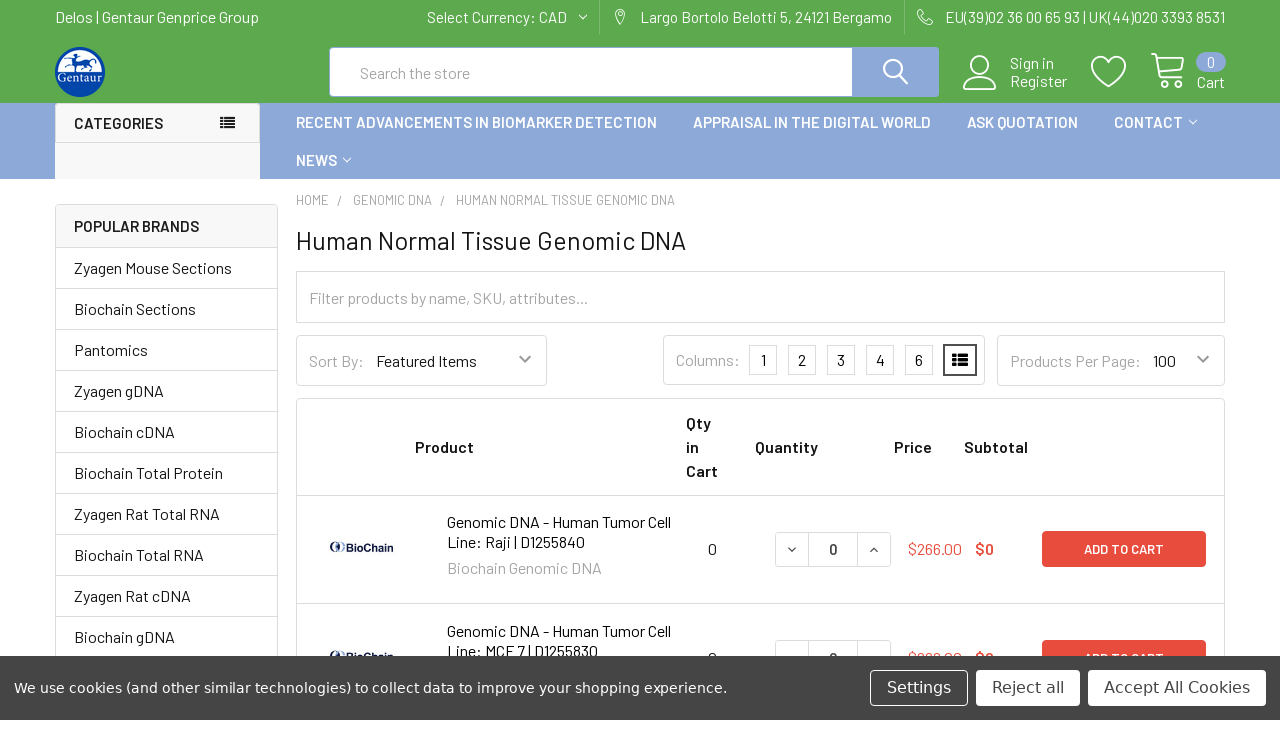

--- FILE ---
content_type: text/html; charset=UTF-8
request_url: https://delos.info/genomic-dna/human-normal-tissue-genomic-dna/
body_size: 25277
content:


    <!DOCTYPE html>
<html class="no-js" lang="en">
    <head>
        <title>Human Normal Tissue Genomic DNA | Biochain | UK &amp; Europe Distribution</title>
        <link rel="dns-prefetch preconnect" href="https://cdn11.bigcommerce.com/s-3lyi6dhlpo" crossorigin><link rel="dns-prefetch preconnect" href="https://fonts.googleapis.com/" crossorigin><link rel="dns-prefetch preconnect" href="https://fonts.gstatic.com/" crossorigin>
        <meta name="keywords" content="Human Normal Tissue Genomic DNA"><meta name="description" content="Human Normal Tissue Genomic DNA from Biochain Available with Gentaur Genprice for UK &amp; Europe Distribution. Online Purchase Available or Quotation Request."><link rel='canonical' href='https://delos.info/genomic-dna/human-normal-tissue-genomic-dna/' /><meta name='platform' content='bigcommerce.stencil' />
        
        

        <link href="https://cdn11.bigcommerce.com/s-3lyi6dhlpo/product_images/Gentaur-logo%20%285%29.png?t=1636310868" rel="shortcut icon">
        <meta name="viewport" content="width=device-width, initial-scale=1, maximum-scale=1">

        <script>
            document.documentElement.className = document.documentElement.className.replace('no-js', 'js');
        </script>

        <script>
    function browserSupportsAllFeatures() {
        return window.Promise
            && window.fetch
            && window.URL
            && window.URLSearchParams
            && window.WeakMap
            // object-fit support
            && ('objectFit' in document.documentElement.style);
    }

    function loadScript(src) {
        var js = document.createElement('script');
        js.src = src;
        js.onerror = function () {
            console.error('Failed to load polyfill script ' + src);
        };
        document.head.appendChild(js);
    }

    if (!browserSupportsAllFeatures()) {
        loadScript('https://cdn11.bigcommerce.com/s-3lyi6dhlpo/stencil/77690850-6e27-013a-fd25-7aebb4eec41e/e/f90a75f0-6e2b-013a-eca0-1aa4479440b4/dist/theme-bundle.polyfills.js');
    }
</script>
        <script>window.consentManagerTranslations = `{"locale":"en","locales":{"consent_manager.data_collection_warning":"en","consent_manager.accept_all_cookies":"en","consent_manager.gdpr_settings":"en","consent_manager.data_collection_preferences":"en","consent_manager.use_data_by_cookies":"en","consent_manager.data_categories_table":"en","consent_manager.allow":"en","consent_manager.accept":"en","consent_manager.deny":"en","consent_manager.dismiss":"en","consent_manager.reject_all":"en","consent_manager.category":"en","consent_manager.purpose":"en","consent_manager.functional_category":"en","consent_manager.functional_purpose":"en","consent_manager.analytics_category":"en","consent_manager.analytics_purpose":"en","consent_manager.targeting_category":"en","consent_manager.advertising_category":"en","consent_manager.advertising_purpose":"en","consent_manager.essential_category":"en","consent_manager.esential_purpose":"en","consent_manager.yes":"en","consent_manager.no":"en","consent_manager.not_available":"en","consent_manager.cancel":"en","consent_manager.save":"en","consent_manager.back_to_preferences":"en","consent_manager.close_without_changes":"en","consent_manager.unsaved_changes":"en","consent_manager.by_using":"en","consent_manager.agree_on_data_collection":"en","consent_manager.change_preferences":"en","consent_manager.cancel_dialog_title":"en","consent_manager.privacy_policy":"en","consent_manager.allow_category_tracking":"en","consent_manager.disallow_category_tracking":"en"},"translations":{"consent_manager.data_collection_warning":"We use cookies (and other similar technologies) to collect data to improve your shopping experience.","consent_manager.accept_all_cookies":"Accept All Cookies","consent_manager.gdpr_settings":"Settings","consent_manager.data_collection_preferences":"Website Data Collection Preferences","consent_manager.use_data_by_cookies":" uses data collected by cookies and JavaScript libraries to improve your shopping experience.","consent_manager.data_categories_table":"The table below outlines how we use this data by category. To opt out of a category of data collection, select 'No' and save your preferences.","consent_manager.allow":"Allow","consent_manager.accept":"Accept","consent_manager.deny":"Deny","consent_manager.dismiss":"Dismiss","consent_manager.reject_all":"Reject all","consent_manager.category":"Category","consent_manager.purpose":"Purpose","consent_manager.functional_category":"Functional","consent_manager.functional_purpose":"Enables enhanced functionality, such as videos and live chat. If you do not allow these, then some or all of these functions may not work properly.","consent_manager.analytics_category":"Analytics","consent_manager.analytics_purpose":"Provide statistical information on site usage, e.g., web analytics so we can improve this website over time.","consent_manager.targeting_category":"Targeting","consent_manager.advertising_category":"Advertising","consent_manager.advertising_purpose":"Used to create profiles or personalize content to enhance your shopping experience.","consent_manager.essential_category":"Essential","consent_manager.esential_purpose":"Essential for the site and any requested services to work, but do not perform any additional or secondary function.","consent_manager.yes":"Yes","consent_manager.no":"No","consent_manager.not_available":"N/A","consent_manager.cancel":"Cancel","consent_manager.save":"Save","consent_manager.back_to_preferences":"Back to Preferences","consent_manager.close_without_changes":"You have unsaved changes to your data collection preferences. Are you sure you want to close without saving?","consent_manager.unsaved_changes":"You have unsaved changes","consent_manager.by_using":"By using our website, you're agreeing to our","consent_manager.agree_on_data_collection":"By using our website, you're agreeing to the collection of data as described in our ","consent_manager.change_preferences":"You can change your preferences at any time","consent_manager.cancel_dialog_title":"Are you sure you want to cancel?","consent_manager.privacy_policy":"Privacy Policy","consent_manager.allow_category_tracking":"Allow [CATEGORY_NAME] tracking","consent_manager.disallow_category_tracking":"Disallow [CATEGORY_NAME] tracking"}}`;</script>
        
        <script>
            window.lazySizesConfig = window.lazySizesConfig || {};
            window.lazySizesConfig.loadMode = 1;
        </script>
        <script async src="https://cdn11.bigcommerce.com/s-3lyi6dhlpo/stencil/77690850-6e27-013a-fd25-7aebb4eec41e/e/f90a75f0-6e2b-013a-eca0-1aa4479440b4/dist/theme-bundle.head_async.js"></script>

            <script src="https://ajax.googleapis.com/ajax/libs/webfont/1.6.26/webfont.js"></script>

            <script>
                WebFont.load({
                    custom: {
                        families: ['Karla', 'Roboto', 'Source Sans Pro', 'Poppins', 'Barlow', 'Rubik', 'Libre Baskerville', 'Quicksand', 'Montserrat', 'Open Sans', 'Volkhov', 'Caveat']
                    },
                    classes: false
                });
            </script>
            
            <link href="https://fonts.googleapis.com/css?family=Barlow:600,400%7CQuicksand:400&display=swap" rel="stylesheet">
            <link data-stencil-stylesheet href="https://cdn11.bigcommerce.com/s-3lyi6dhlpo/stencil/77690850-6e27-013a-fd25-7aebb4eec41e/e/f90a75f0-6e2b-013a-eca0-1aa4479440b4/css/theme-7e2936e0-ae25-013c-1c6b-4a62e45abbfb.css" rel="stylesheet">
                
        
<script>window.consentManagerStoreConfig = function () { return {"storeName":"DELOS Network of Excellence on Digital PCR Libraries","privacyPolicyUrl":"","writeKey":null,"improvedConsentManagerEnabled":true,"AlwaysIncludeScriptsWithConsentTag":true}; };</script>
<script type="text/javascript" src="https://cdn11.bigcommerce.com/shared/js/bodl-consent-32a446f5a681a22e8af09a4ab8f4e4b6deda6487.js" integrity="sha256-uitfaufFdsW9ELiQEkeOgsYedtr3BuhVvA4WaPhIZZY=" crossorigin="anonymous" defer></script>
<script type="text/javascript" src="https://cdn11.bigcommerce.com/shared/js/storefront/consent-manager-config-3013a89bb0485f417056882e3b5cf19e6588b7ba.js" defer></script>
<script type="text/javascript" src="https://cdn11.bigcommerce.com/shared/js/storefront/consent-manager-08633fe15aba542118c03f6d45457262fa9fac88.js" defer></script>
<script type="text/javascript">
var BCData = {};
</script>

<script nonce="">
(function () {
    var xmlHttp = new XMLHttpRequest();

    xmlHttp.open('POST', 'https://bes.gcp.data.bigcommerce.com/nobot');
    xmlHttp.setRequestHeader('Content-Type', 'application/json');
    xmlHttp.send('{"store_id":"1002055344","timezone_offset":"0.0","timestamp":"2025-11-26T02:02:13.15273900Z","visit_id":"c4e6ceca-7038-4780-bedf-0eea24d54227","channel_id":1}');
})();
</script>


        <link rel="preload" href="https://cdn11.bigcommerce.com/s-3lyi6dhlpo/stencil/77690850-6e27-013a-fd25-7aebb4eec41e/e/f90a75f0-6e2b-013a-eca0-1aa4479440b4/dist/theme-bundle.main.js" as="script">
        <link rel="preload" href="https://cdn11.bigcommerce.com/s-3lyi6dhlpo/stencil/77690850-6e27-013a-fd25-7aebb4eec41e/e/f90a75f0-6e2b-013a-eca0-1aa4479440b4/dist/theme-bundle.chunk.vendors.js" as="script">

        <!-- snippet location htmlhead -->
    </head>
    <body class="csscolumns papaSupermarket-layout--left-sidebar 
        papaSupermarket-style--modern
        papaSupermarket-pageType--category 
        papaSupermarket-page--pages-category 
        emthemesModez-productUniform
        
        
        papaSupermarket--showAllCategoriesMenu
        papaSupermarket--showSubcategoriesMenu
        
        
        
        
        
        " id="topOfPage">


        <!-- snippet location header -->
        <svg data-src="https://cdn11.bigcommerce.com/s-3lyi6dhlpo/stencil/77690850-6e27-013a-fd25-7aebb4eec41e/e/f90a75f0-6e2b-013a-eca0-1aa4479440b4/img/icon-sprite.svg" class="icons-svg-sprite"></svg>

        <header class="header" role="banner" >
    <a href="#" class="mobileMenu-toggle" data-mobile-menu-toggle="menu">
        <span class="mobileMenu-toggleIcon">Toggle menu</span>
    </a>

    <div class="emthemesModez-header-topSection">
        <div class="container">
            <nav class="navUser navUser--storeInfo">
    <ul class="navUser-section">
        <li class="navUser-item">
            <span class="navUser-welcome">Delos | Gentaur Genprice Group</span>
        </li>
    </ul>
</nav>

<nav class="navUser">


    <ul class="navUser-section">
    <li class="navUser-item">
        <a class="navUser-action navUser-action--currencySelector has-dropdown" href="#" data-dropdown="currencySelection" aria-controls="currencySelection" aria-expanded="false"><span class='emthemesModez-currency-label'>Select Currency:&nbsp;</span><span class='emthemesModez-currency-value'>CAD</span> <i class="icon" aria-hidden="true"><svg><use xlink:href="#icon-chevron-down" /></svg></i></a>
        <ul class="dropdown-menu" id="currencySelection" data-dropdown-content aria-hidden="true" tabindex="-1">
            <li class="dropdown-menu-item">
                <a href="https://delos.info/genomic-dna/human-normal-tissue-genomic-dna/?setCurrencyId=1"
                   data-currency-code="EUR"
                   data-cart-currency-switch-url="https://delos.info/cart/change-currency"
                   data-warning="Promotions and gift certificates that don&#x27;t apply to the new currency will be removed from your cart. Are you sure you want to continue?"
                >
                Euro
                </a>
            </li>
            <li class="dropdown-menu-item">
                <a href="https://delos.info/genomic-dna/human-normal-tissue-genomic-dna/?setCurrencyId=2"
                   data-currency-code="CAD"
                   data-cart-currency-switch-url="https://delos.info/cart/change-currency"
                   data-warning="Promotions and gift certificates that don&#x27;t apply to the new currency will be removed from your cart. Are you sure you want to continue?"
                >
                <strong>NULL</strong>
                </a>
            </li>
            <li class="dropdown-menu-item">
                <a href="https://delos.info/genomic-dna/human-normal-tissue-genomic-dna/?setCurrencyId=3"
                   data-currency-code="USD"
                   data-cart-currency-switch-url="https://delos.info/cart/change-currency"
                   data-warning="Promotions and gift certificates that don&#x27;t apply to the new currency will be removed from your cart. Are you sure you want to continue?"
                >
                US Dollar
                </a>
            </li>
        </ul>
    </li>
</ul>

    <ul class="navUser-section">
        
        <li class="navUser-item">
            <span class="navUser-action">
                <span class="navUser-item-icon emthemesModez-icon-linear-map-marker"></span>
                <span>Largo Bortolo Belotti 5,
24121 Bergamo</span>
            </span>
        </li>

        <li class="navUser-item">
            <a class="navUser-action" href="tel:EU(39)02 36 00 65 93 | UK(44)020 3393 8531">
                <span class="navUser-item-icon emthemesModez-icon-linear-phone-handset"></span>
                <span>EU(39)02 36 00 65 93 | UK(44)020 3393 8531</span>
            </a>
        </li>

    </ul>
</nav>        </div>
    </div>

    <div class="emthemesModez-header-userSection emthemesModez-header-userSection--logo-left" data-stickymenu>
        <div class="container">
            <nav class="navUser">
    
    <ul class="navUser-section navUser-section--alt">

            <li class="navUser-item navUser-item--account">
                    <span class="navUser-item-icon navUser-item-accountIcon emthemesModez-icon-linear-user"></span>
                    <div class="navUser-actions">
                        <a class="navUser-action" href="/login.php">
                            <span class="navUser-item-loginLabel">Sign in</span>
                        </a>
                            <a class="navUser-action" href="/login.php?action=create_account">Register</a>
                    </div>
            </li>

            <li class="navUser-item">
                <a class="navUser-action navUser-action--wishlist" href="/wishlist.php" title="Wish Lists">
                    <span class="navUser-item-icon navUser-item-wishlistIcon"><svg class="icon"><use xlink:href="#icon-heart" /></svg></span>
                    <span class="navUser-item-wishlistLabel"><span class='firstword'>Wish </span>Lists</span>
                </a>
            </li>
        

        <li class="navUser-item navUser-item--compare">
            <a class="navUser-action navUser-action--compare" href="/compare" data-compare-nav>Compare <span class="countPill countPill--positive countPill--alt"></span></a>
        </li>
        

        <li class="navUser-item navUser-item--recentlyViewed">
            <a class="navUser-action navUser-action--recentlyViewed" href="#recently-viewed" data-dropdown="recently-viewed-dropdown" data-options="align:right" title="Recently Viewed" style="display:none">
                <span class="navUser-item-icon navUser-item-recentlyViewedIcon"><svg class="icon"><use xlink:href="#icon-recent-list" /></svg></span>
                <span class="navUser-item-recentlyViewedLabel"><span class='firstword'>Recently </span>Viewed</span>
            </a>
            <div class="dropdown-menu" id="recently-viewed-dropdown" data-dropdown-content aria-hidden="true"></div>
        </li>

        <li class="navUser-item navUser-item--cart">

            <a
                class="navUser-action navUser-action--cart"
                data-cart-preview
                data-dropdown="cart-preview-dropdown"
                data-options="align:right"
                href="/cart.php"
                title="Cart">
                <span class="navUser-item-icon navUser-item-cartIcon"><svg class="icon"><use xlink:href="#icon-cart" /></svg></span>
                <span class="navUser-item-cartLabel">Cart</span> <span class="countPill cart-quantity"></span>
            </a>

            <div class="dropdown-menu" id="cart-preview-dropdown" data-dropdown-content aria-hidden="true"></div>
        </li>
    </ul>
</nav>

                <div class="header-logo header-logo--left">
                    <a href="https://delos.info/" data-instantload='{"page":"home"}'>
            <div class="header-logo-image-container">
                <img class="header-logo-image" src="https://cdn11.bigcommerce.com/s-3lyi6dhlpo/images/stencil/250x50/gentaur-logo_7_1636310868__38808.original.png" srcset="https://cdn11.bigcommerce.com/s-3lyi6dhlpo/images/stencil/250x50/gentaur-logo_7_1636310868__38808.original.png 1x, https://cdn11.bigcommerce.com/s-3lyi6dhlpo/images/stencil/500w/gentaur-logo_7_1636310868__38808.original.png 2x" alt="DELOS Network of Excellence on Digital PCR Libraries" title="DELOS Network of Excellence on Digital PCR Libraries">
            </div>
</a>
                </div>

            <div class="emthemesModez-quickSearch" data-prevent-quick-search-close>
    <!-- snippet location forms_search -->
    <form class="form" action="/search.php">
        <fieldset class="form-fieldset">
            <div class="form-field">
                <label class="is-srOnly" for="search_query">Search</label>
                <div class="form-prefixPostfix wrap">
                    <input class="form-input" data-search-quick name="search_query" id="search_query" data-error-message="Search field cannot be empty." placeholder="Search the store" autocomplete="off">
                    <input type="submit" class="button button--primary form-prefixPostfix-button--postfix" value="Search" />
                </div>
            </div>
        </fieldset>
    </form>
</div>        </div>
    </div>

    <div class="navPages-container navPages-container--bg" id="menu" data-menu>
        <div class="container">
            <nav class="navPages">

        <div class="emthemesModez-navPages-verticalCategories-container">
            <a class="navPages-action has-subMenu" data-collapsible="emthemesModez-verticalCategories"
                data-collapsible-disabled-breakpoint="medium"
                data-collapsible-disabled-state="open"
                data-collapsible-enabled-state="closed">Categories</a>
            <div class="emthemesModez-verticalCategories " id="emthemesModez-verticalCategories" data-emthemesmodez-fix-height="emthemesModez-section1-container" aria-hidden="true" tabindex="-1">
                <ul class="navPages-list navPages-list--categories">

                            <li class="navPages-item">
                                <a class="navPages-action has-subMenu " href="https://delos.info/cdna/"
    data-instantload
    
    data-collapsible="navPages-28"
    data-collapsible-disabled-breakpoint="medium"
    data-collapsible-disabled-state="open"
    data-collapsible-enabled-state="closed">
    cDNA <i class="icon navPages-action-moreIcon" aria-hidden="true"><svg><use xlink:href="#icon-chevron-down" /></svg></i>
</a>
<div class="navPage-subMenu
    " id="navPages-28" aria-hidden="true" tabindex="-1">
    <ul class="navPage-subMenu-list">
        <li class="navPage-subMenu-item">
            <a class="navPage-subMenu-action navPages-action" href="https://delos.info/cdna/" data-instantload>All cDNA</a>
        </li>
            <li class="navPage-subMenu-item">
                    <a class="navPage-subMenu-action navPages-action" href="https://delos.info/cdna/bovine-cdna/" data-instantload >Bovine cDNA</a>
            </li>
            <li class="navPage-subMenu-item">
                    <a class="navPage-subMenu-action navPages-action" href="https://delos.info/cdna/cat-cdna/" data-instantload >Cat cDNA</a>
            </li>
            <li class="navPage-subMenu-item">
                    <a class="navPage-subMenu-action navPages-action" href="https://delos.info/cdna/cdna-alzheimers-disease/" data-instantload >cDNA Alzheimer&#x27;s Disease</a>
            </li>
            <li class="navPage-subMenu-item">
                    <a class="navPage-subMenu-action navPages-action" href="https://delos.info/cdna/cdna-dog-normal-tissue/" data-instantload >cDNA Dog Normal Tissue</a>
            </li>
            <li class="navPage-subMenu-item">
                    <a class="navPage-subMenu-action navPages-action" href="https://delos.info/cdna/cdna-human-adult-normal-tissue/" data-instantload >cDNA Human Adult Normal Tissue</a>
            </li>
            <li class="navPage-subMenu-item">
                    <a class="navPage-subMenu-action navPages-action" href="https://delos.info/cdna/cdna-human-diabetic-diseased-tissue/" data-instantload >cDNA Human Diabetic Diseased Tissue</a>
            </li>
            <li class="navPage-subMenu-item">
                    <a class="navPage-subMenu-action navPages-action" href="https://delos.info/cdna/cdna-human-tumor-cell-line/" data-instantload >cDNA Human Tumor Cell Line</a>
            </li>
            <li class="navPage-subMenu-item">
                    <a class="navPage-subMenu-action navPages-action" href="https://delos.info/cdna/cdna-human-tumor-tissue/" data-instantload >cDNA Human Tumor Tissue</a>
            </li>
            <li class="navPage-subMenu-item">
                    <a class="navPage-subMenu-action navPages-action" href="https://delos.info/cdna/cdna-hypertension/" data-instantload >cDNA Hypertension</a>
            </li>
            <li class="navPage-subMenu-item">
                    <a class="navPage-subMenu-action navPages-action" href="https://delos.info/cdna/cdna-liver-cirrhosis/" data-instantload >cDNA Liver Cirrhosis</a>
            </li>
            <li class="navPage-subMenu-item">
                    <a class="navPage-subMenu-action navPages-action" href="https://delos.info/cdna/cdna-lupus/" data-instantload >cDNA Lupus</a>
            </li>
            <li class="navPage-subMenu-item">
                    <a class="navPage-subMenu-action navPages-action" href="https://delos.info/cdna/cdna-monkey-rhesus-normal-tissue/" data-instantload >cDNA Monkey Rhesus Normal Tissue</a>
            </li>
            <li class="navPage-subMenu-item">
                    <a class="navPage-subMenu-action navPages-action" href="https://delos.info/cdna/cdna-mouse-normal-tissue/" data-instantload >cDNA Mouse Normal Tissue</a>
            </li>
            <li class="navPage-subMenu-item">
                    <a class="navPage-subMenu-action navPages-action" href="https://delos.info/cdna/cdna-plant-normal-tissue/" data-instantload >cDNA Plant Normal Tissue</a>
            </li>
            <li class="navPage-subMenu-item">
                    <a class="navPage-subMenu-action navPages-action" href="https://delos.info/cdna/cdna-rat-normal-tissue/" data-instantload >cDNA Rat Normal Tissue</a>
            </li>
            <li class="navPage-subMenu-item">
                    <a class="navPage-subMenu-action navPages-action" href="https://delos.info/cdna/chicken-cdna/" data-instantload >Chicken cDNA</a>
            </li>
            <li class="navPage-subMenu-item">
                    <a class="navPage-subMenu-action navPages-action" href="https://delos.info/cdna/dog-cdna/" data-instantload >Dog cDNA</a>
            </li>
            <li class="navPage-subMenu-item">
                    <a class="navPage-subMenu-action navPages-action" href="https://delos.info/cdna/equine-cdna/" data-instantload >Equine cDNA</a>
            </li>
            <li class="navPage-subMenu-item">
                    <a class="navPage-subMenu-action navPages-action" href="https://delos.info/cdna/guinea-pig-cdna/" data-instantload >Guinea Pig cDNA</a>
            </li>
            <li class="navPage-subMenu-item">
                    <a class="navPage-subMenu-action navPages-action" href="https://delos.info/cdna/hamster-cdna/" data-instantload >Hamster cDNA</a>
            </li>
            <li class="navPage-subMenu-item">
                    <a class="navPage-subMenu-action navPages-action" href="https://delos.info/cdna/human-cdna/" data-instantload >Human cDNA</a>
            </li>
            <li class="navPage-subMenu-item">
                    <a class="navPage-subMenu-action navPages-action" href="https://delos.info/cdna/minipig-cdna/" data-instantload >MiniPig cDNA</a>
            </li>
            <li class="navPage-subMenu-item">
                    <a class="navPage-subMenu-action navPages-action" href="https://delos.info/cdna/monkey-cdna/" data-instantload >Monkey cDNA</a>
            </li>
            <li class="navPage-subMenu-item">
                    <a class="navPage-subMenu-action navPages-action" href="https://delos.info/cdna/mouse-blc-cdna/" data-instantload >Mouse BLC cDNA</a>
            </li>
            <li class="navPage-subMenu-item">
                    <a class="navPage-subMenu-action navPages-action" href="https://delos.info/cdna/mouse-cd1-cdna/" data-instantload >Mouse CD1 cDNA</a>
            </li>
            <li class="navPage-subMenu-item">
                    <a class="navPage-subMenu-action navPages-action" href="https://delos.info/cdna/mouse-c57-cdna/" data-instantload >Mouse C57 cDNA</a>
            </li>
            <li class="navPage-subMenu-item">
                    <a class="navPage-subMenu-action navPages-action" href="https://delos.info/cdna/pig-cdna/" data-instantload >Pig cDNA</a>
            </li>
            <li class="navPage-subMenu-item">
                    <a class="navPage-subMenu-action navPages-action" href="https://delos.info/cdna/plant-aqua-cdna/" data-instantload >Plant &amp; Aqua cDNA</a>
            </li>
            <li class="navPage-subMenu-item">
                    <a class="navPage-subMenu-action navPages-action" href="https://delos.info/cdna/rabbit-cdna/" data-instantload >Rabbit cDNA</a>
            </li>
            <li class="navPage-subMenu-item">
                    <a class="navPage-subMenu-action navPages-action" href="https://delos.info/cdna/rat-cdna/" data-instantload >Rat cDNA</a>
            </li>
            <li class="navPage-subMenu-item">
                    <a class="navPage-subMenu-action navPages-action" href="https://delos.info/cdna/sheep-cdna/" data-instantload >Sheep cDNA</a>
            </li>
            <li class="navPage-subMenu-item">
                    <a class="navPage-subMenu-action navPages-action" href="https://delos.info/cdna/cdna-monkey-cynomolgus-normal-tissue/" data-instantload >cDNA Monkey Cynomolgus Normal Tissue</a>
            </li>
    </ul>
</div>
                            </li>
                            <li class="navPages-item">
                                <a class="navPages-action" href="https://delos.info/ecdl2001" data-instantload >Digital Libraries</a>
                            </li>
                            <li class="navPages-item">
                                <a class="navPages-action has-subMenu " href="https://delos.info/gdna/"
    data-instantload
    
    data-collapsible="navPages-284"
    data-collapsible-disabled-breakpoint="medium"
    data-collapsible-disabled-state="open"
    data-collapsible-enabled-state="closed">
    gDNA <i class="icon navPages-action-moreIcon" aria-hidden="true"><svg><use xlink:href="#icon-chevron-down" /></svg></i>
</a>
<div class="navPage-subMenu
    " id="navPages-284" aria-hidden="true" tabindex="-1">
    <ul class="navPage-subMenu-list">
        <li class="navPage-subMenu-item">
            <a class="navPage-subMenu-action navPages-action" href="https://delos.info/gdna/" data-instantload>All gDNA</a>
        </li>
            <li class="navPage-subMenu-item">
                    <a class="navPage-subMenu-action navPages-action" href="https://delos.info/gdna/alzheimer-gdna/" data-instantload >Alzheimer gDNA</a>
            </li>
            <li class="navPage-subMenu-item">
                    <a class="navPage-subMenu-action navPages-action" href="https://delos.info/gdna/arrhythmia-gdna/" data-instantload >Arrhythmia gDNA</a>
            </li>
            <li class="navPage-subMenu-item">
                    <a class="navPage-subMenu-action navPages-action" href="https://delos.info/gdna/bovine-gdna/" data-instantload >Bovine gDNA</a>
            </li>
            <li class="navPage-subMenu-item">
                    <a class="navPage-subMenu-action navPages-action" href="https://delos.info/gdna/cat-gdna/" data-instantload >Cat gDNA</a>
            </li>
            <li class="navPage-subMenu-item">
                    <a class="navPage-subMenu-action navPages-action" href="https://delos.info/gdna/chicken-gdna/" data-instantload >Chicken gDNA</a>
            </li>
            <li class="navPage-subMenu-item">
                    <a class="navPage-subMenu-action navPages-action" href="https://delos.info/gdna/dementia-gdna/" data-instantload >Dementia gDNA</a>
            </li>
            <li class="navPage-subMenu-item">
                    <a class="navPage-subMenu-action navPages-action" href="https://delos.info/gdna/depression-gdna/" data-instantload >Depression gDNA</a>
            </li>
            <li class="navPage-subMenu-item">
                    <a class="navPage-subMenu-action navPages-action" href="https://delos.info/gdna/dog-gdna/" data-instantload >Dog gDNA</a>
            </li>
            <li class="navPage-subMenu-item">
                    <a class="navPage-subMenu-action navPages-action" href="https://delos.info/gdna/equine-gdna/" data-instantload >Equine gDNA</a>
            </li>
            <li class="navPage-subMenu-item">
                    <a class="navPage-subMenu-action navPages-action" href="https://delos.info/gdna/ffpe-frozen-matched-pair-gdna/" data-instantload >FFPE &amp; Frozen Matched Pair gDNA</a>
            </li>
            <li class="navPage-subMenu-item">
                    <a class="navPage-subMenu-action navPages-action" href="https://delos.info/gdna/ffpe-gdna/" data-instantload >FFPE gDNA</a>
            </li>
            <li class="navPage-subMenu-item">
                    <a class="navPage-subMenu-action navPages-action" href="https://delos.info/gdna/guinea-pig-gdna/" data-instantload >Guinea Pig gDNA</a>
            </li>
            <li class="navPage-subMenu-item">
                    <a class="navPage-subMenu-action navPages-action" href="https://delos.info/gdna/hamster-gdna/" data-instantload >Hamster gDNA</a>
            </li>
            <li class="navPage-subMenu-item">
                    <a class="navPage-subMenu-action navPages-action" href="https://delos.info/gdna/human-adult-normal-tissue-gdna/" data-instantload >Human Adult Normal Tissue gDNA</a>
            </li>
            <li class="navPage-subMenu-item">
                    <a class="navPage-subMenu-action navPages-action" href="https://delos.info/gdna/human-diabetic-diseased-tissue-gdna/" data-instantload >Human Diabetic Diseased Tissue gDNA</a>
            </li>
            <li class="navPage-subMenu-item">
                    <a class="navPage-subMenu-action navPages-action" href="https://delos.info/gdna/human-gdna/" data-instantload >Human gDNA</a>
            </li>
            <li class="navPage-subMenu-item">
                    <a class="navPage-subMenu-action navPages-action" href="https://delos.info/gdna/human-normal-tissue-gdna/" data-instantload >Human Normal Tissue gDNA</a>
            </li>
            <li class="navPage-subMenu-item">
                    <a class="navPage-subMenu-action navPages-action" href="https://delos.info/gdna/human-tumor-tissue-gdna/" data-instantload >Human Tumor Tissue gDNA</a>
            </li>
            <li class="navPage-subMenu-item">
                    <a class="navPage-subMenu-action navPages-action" href="https://delos.info/gdna/hypertension-gdna/" data-instantload >Hypertension gDNA</a>
            </li>
            <li class="navPage-subMenu-item">
                    <a class="navPage-subMenu-action navPages-action" href="https://delos.info/gdna/liver-cirrhosis-gdna/" data-instantload >Liver Cirrhosis gDNA</a>
            </li>
            <li class="navPage-subMenu-item">
                    <a class="navPage-subMenu-action navPages-action" href="https://delos.info/gdna/lupus-gdna/" data-instantload >Lupus gDNA</a>
            </li>
            <li class="navPage-subMenu-item">
                    <a class="navPage-subMenu-action navPages-action" href="https://delos.info/gdna/mini-pig-gdna/" data-instantload >Mini Pig gDNA</a>
            </li>
            <li class="navPage-subMenu-item">
                    <a class="navPage-subMenu-action navPages-action" href="https://delos.info/gdna/monkey-gdna/" data-instantload >Monkey gDNA</a>
            </li>
            <li class="navPage-subMenu-item">
                    <a class="navPage-subMenu-action navPages-action" href="https://delos.info/gdna/mouse-gdna/" data-instantload >Mouse gDNA</a>
            </li>
            <li class="navPage-subMenu-item">
                    <a class="navPage-subMenu-action navPages-action" href="https://delos.info/gdna/mouse-normal-tissue-gdna/" data-instantload >Mouse Normal Tissue gDNA</a>
            </li>
            <li class="navPage-subMenu-item">
                    <a class="navPage-subMenu-action navPages-action" href="https://delos.info/gdna/multiple-sclerosis-gdna/" data-instantload >Multiple Sclerosis gDNA</a>
            </li>
            <li class="navPage-subMenu-item">
                    <a class="navPage-subMenu-action navPages-action" href="https://delos.info/gdna/other-diseases-gdna/" data-instantload >Other Diseases gDNA</a>
            </li>
            <li class="navPage-subMenu-item">
                    <a class="navPage-subMenu-action navPages-action" href="https://delos.info/gdna/parkinson-gdna/" data-instantload >Parkinson gDNA</a>
            </li>
            <li class="navPage-subMenu-item">
                    <a class="navPage-subMenu-action navPages-action" href="https://delos.info/gdna/pig-gdna/" data-instantload >Pig gDNA</a>
            </li>
            <li class="navPage-subMenu-item">
                    <a class="navPage-subMenu-action navPages-action" href="https://delos.info/gdna/plant-aqua-gdna/" data-instantload >Plant &amp; Aqua gDNA</a>
            </li>
            <li class="navPage-subMenu-item">
                    <a class="navPage-subMenu-action navPages-action" href="https://delos.info/gdna/plant-normal-tissue-gdna/" data-instantload >Plant Normal Tissue gDNA</a>
            </li>
            <li class="navPage-subMenu-item">
                    <a class="navPage-subMenu-action navPages-action" href="https://delos.info/gdna/progressive-supranuclear-palsy-gdna/" data-instantload >Progressive Supranuclear Palsy gDNA</a>
            </li>
            <li class="navPage-subMenu-item">
                    <a class="navPage-subMenu-action navPages-action" href="https://delos.info/gdna/rabbit-gdna/" data-instantload >Rabbit gDNA</a>
            </li>
            <li class="navPage-subMenu-item">
                    <a class="navPage-subMenu-action navPages-action" href="https://delos.info/gdna/rat-gdna/" data-instantload >Rat gDNA</a>
            </li>
            <li class="navPage-subMenu-item">
                    <a class="navPage-subMenu-action navPages-action" href="https://delos.info/gdna/rat-normal-tissue-gdna/" data-instantload >Rat Normal Tissue gDNA</a>
            </li>
            <li class="navPage-subMenu-item">
                    <a class="navPage-subMenu-action navPages-action" href="https://delos.info/gdna/sheep-gdna/" data-instantload >Sheep gDNA</a>
            </li>
    </ul>
</div>
                            </li>
                            <li class="navPages-item">
                                <a class="navPages-action has-subMenu " href="https://delos.info/genomic-dna/"
    data-instantload
    
    data-collapsible="navPages-31"
    data-collapsible-disabled-breakpoint="medium"
    data-collapsible-disabled-state="open"
    data-collapsible-enabled-state="closed">
    Genomic DNA <i class="icon navPages-action-moreIcon" aria-hidden="true"><svg><use xlink:href="#icon-chevron-down" /></svg></i>
</a>
<div class="navPage-subMenu
    " id="navPages-31" aria-hidden="true" tabindex="-1">
    <ul class="navPage-subMenu-list">
        <li class="navPage-subMenu-item">
            <a class="navPage-subMenu-action navPages-action" href="https://delos.info/genomic-dna/" data-instantload>All Genomic DNA</a>
        </li>
            <li class="navPage-subMenu-item">
                    <a class="navPage-subMenu-action navPages-action" href="https://delos.info/genomic-dna/alzheimer-genomic-dna/" data-instantload >Alzheimer Genomic DNA</a>
            </li>
            <li class="navPage-subMenu-item">
                    <a class="navPage-subMenu-action navPages-action" href="https://delos.info/genomic-dna/arrhythmia-genomic-dna/" data-instantload >Arrhythmia Genomic DNA</a>
            </li>
            <li class="navPage-subMenu-item">
                    <a class="navPage-subMenu-action navPages-action" href="https://delos.info/genomic-dna/bovine-genomic-dna/" data-instantload >Bovine Genomic DNA</a>
            </li>
            <li class="navPage-subMenu-item">
                    <a class="navPage-subMenu-action navPages-action" href="https://delos.info/genomic-dna/cat-genomic-dna/" data-instantload >Cat Genomic DNA</a>
            </li>
            <li class="navPage-subMenu-item">
                    <a class="navPage-subMenu-action navPages-action" href="https://delos.info/genomic-dna/chicken-genomic-dna/" data-instantload >Chicken Genomic DNA</a>
            </li>
            <li class="navPage-subMenu-item">
                    <a class="navPage-subMenu-action navPages-action" href="https://delos.info/genomic-dna/dementia-genomic-dna/" data-instantload >Dementia Genomic DNA</a>
            </li>
            <li class="navPage-subMenu-item">
                    <a class="navPage-subMenu-action navPages-action" href="https://delos.info/genomic-dna/depression-genomic-dna/" data-instantload >Depression Genomic DNA</a>
            </li>
            <li class="navPage-subMenu-item">
                    <a class="navPage-subMenu-action navPages-action" href="https://delos.info/genomic-dna/dog-genomic-dna/" data-instantload >Dog Genomic DNA</a>
            </li>
            <li class="navPage-subMenu-item">
                    <a class="navPage-subMenu-action navPages-action" href="https://delos.info/genomic-dna/equine-genomic-dna/" data-instantload >Equine Genomic DNA</a>
            </li>
            <li class="navPage-subMenu-item">
                    <a class="navPage-subMenu-action navPages-action" href="https://delos.info/genomic-dna/ffpe-frozen-matched-pair-genomic-dna/" data-instantload >FFPE &amp; Frozen Matched Pair Genomic DNA</a>
            </li>
            <li class="navPage-subMenu-item">
                    <a class="navPage-subMenu-action navPages-action" href="https://delos.info/genomic-dna/ffpe-genomic-dna/" data-instantload >FFPE Genomic DNA</a>
            </li>
            <li class="navPage-subMenu-item">
                    <a class="navPage-subMenu-action navPages-action" href="https://delos.info/genomic-dna/guinea-pig-genomic-dna/" data-instantload >Guinea Pig Genomic DNA</a>
            </li>
            <li class="navPage-subMenu-item">
                    <a class="navPage-subMenu-action navPages-action" href="https://delos.info/genomic-dna/hamster-genomic-dna/" data-instantload >Hamster Genomic DNA</a>
            </li>
            <li class="navPage-subMenu-item">
                    <a class="navPage-subMenu-action navPages-action" href="https://delos.info/genomic-dna/human-adult-normal-tissue-genomic-dna/" data-instantload >Human Adult Normal Tissue Genomic DNA</a>
            </li>
            <li class="navPage-subMenu-item">
                    <a class="navPage-subMenu-action navPages-action" href="https://delos.info/genomic-dna/human-diabetic-diseased-tissue-genomic-dna/" data-instantload >Human Diabetic Diseased Tissue Genomic DNA</a>
            </li>
            <li class="navPage-subMenu-item">
                    <a class="navPage-subMenu-action navPages-action" href="https://delos.info/genomic-dna/human-genomic-dna/" data-instantload >Human Genomic DNA</a>
            </li>
            <li class="navPage-subMenu-item">
                    <a class="navPage-subMenu-action navPages-action" href="https://delos.info/genomic-dna/human-normal-tissue-genomic-dna/" data-instantload >Human Normal Tissue Genomic DNA</a>
            </li>
            <li class="navPage-subMenu-item">
                    <a class="navPage-subMenu-action navPages-action" href="https://delos.info/genomic-dna/human-tumor-tissue-genomic-dna/" data-instantload >Human Tumor Tissue Genomic DNA</a>
            </li>
            <li class="navPage-subMenu-item">
                    <a class="navPage-subMenu-action navPages-action" href="https://delos.info/genomic-dna/hypertension-genomic-dna/" data-instantload >Hypertension Genomic DNA</a>
            </li>
            <li class="navPage-subMenu-item">
                    <a class="navPage-subMenu-action navPages-action" href="https://delos.info/genomic-dna/liver-cirrhosis-genomic-dna/" data-instantload >Liver Cirrhosis Genomic DNA</a>
            </li>
            <li class="navPage-subMenu-item">
                    <a class="navPage-subMenu-action navPages-action" href="https://delos.info/genomic-dna/lupus-genomic-dna/" data-instantload >Lupus Genomic DNA</a>
            </li>
            <li class="navPage-subMenu-item">
                    <a class="navPage-subMenu-action navPages-action" href="https://delos.info/genomic-dna/mini-pig-genomic-dna/" data-instantload >Mini Pig Genomic DNA</a>
            </li>
            <li class="navPage-subMenu-item">
                    <a class="navPage-subMenu-action navPages-action" href="https://delos.info/genomic-dna/monkey-genomic-dna/" data-instantload >Monkey Genomic DNA</a>
            </li>
            <li class="navPage-subMenu-item">
                    <a class="navPage-subMenu-action navPages-action" href="https://delos.info/genomic-dna/mouse-genomic-dna/" data-instantload >Mouse Genomic DNA</a>
            </li>
            <li class="navPage-subMenu-item">
                    <a class="navPage-subMenu-action navPages-action" href="https://delos.info/genomic-dna/mouse-normal-tissue-genomic-dna/" data-instantload >Mouse Normal Tissue Genomic DNA</a>
            </li>
            <li class="navPage-subMenu-item">
                    <a class="navPage-subMenu-action navPages-action" href="https://delos.info/genomic-dna/multiple-sclerosis-genomic-dna/" data-instantload >Multiple Sclerosis Genomic DNA</a>
            </li>
            <li class="navPage-subMenu-item">
                    <a class="navPage-subMenu-action navPages-action" href="https://delos.info/genomic-dna/other-diseases-genomic-dna/" data-instantload >Other Diseases Genomic DNA</a>
            </li>
            <li class="navPage-subMenu-item">
                    <a class="navPage-subMenu-action navPages-action" href="https://delos.info/genomic-dna/parkinson-genomic-dna/" data-instantload >Parkinson Genomic DNA</a>
            </li>
            <li class="navPage-subMenu-item">
                    <a class="navPage-subMenu-action navPages-action" href="https://delos.info/genomic-dna/pig-genomic-dna/" data-instantload >Pig Genomic DNA</a>
            </li>
            <li class="navPage-subMenu-item">
                    <a class="navPage-subMenu-action navPages-action" href="https://delos.info/genomic-dna/plant-aqua-genomic-dna/" data-instantload >Plant &amp; Aqua Genomic DNA</a>
            </li>
            <li class="navPage-subMenu-item">
                    <a class="navPage-subMenu-action navPages-action" href="https://delos.info/genomic-dna/plant-normal-tissue-genomic-dna/" data-instantload >Plant Normal Tissue Genomic DNA</a>
            </li>
            <li class="navPage-subMenu-item">
                    <a class="navPage-subMenu-action navPages-action" href="https://delos.info/genomic-dna/progressive-supranuclear-palsy-genomic-dna/" data-instantload >Progressive Supranuclear Palsy Genomic DNA</a>
            </li>
            <li class="navPage-subMenu-item">
                    <a class="navPage-subMenu-action navPages-action" href="https://delos.info/genomic-dna/rabbit-genomic-dna/" data-instantload >Rabbit Genomic DNA</a>
            </li>
            <li class="navPage-subMenu-item">
                    <a class="navPage-subMenu-action navPages-action" href="https://delos.info/genomic-dna/rat-genomic-dna/" data-instantload >Rat Genomic DNA</a>
            </li>
            <li class="navPage-subMenu-item">
                    <a class="navPage-subMenu-action navPages-action" href="https://delos.info/genomic-dna/rat-normal-tissue-genomic-dna/" data-instantload >Rat Normal Tissue Genomic DNA</a>
            </li>
            <li class="navPage-subMenu-item">
                    <a class="navPage-subMenu-action navPages-action" href="https://delos.info/genomic-dna/sheep-genomic-dna/" data-instantload >Sheep Genomic DNA</a>
            </li>
    </ul>
</div>
                            </li>
                            <li class="navPages-item">
                                <a class="navPages-action" href="https://delos.info/pantomics-benign-tissus/" data-instantload >Pantomics Benign Tissus</a>
                            </li>
                            <li class="navPages-item">
                                <a class="navPages-action" href="https://delos.info/pantomics-hyperplasia-tissus/" data-instantload >Pantomics Hyperplasia Tissus</a>
                            </li>
                            <li class="navPages-item">
                                <a class="navPages-action" href="https://delos.info/pantomics-ihc-control-tissue-array/" data-instantload >Pantomics IHC Control Tissue Array</a>
                            </li>
                            <li class="navPages-item">
                                <a class="navPages-action" href="https://delos.info/pantomics-inflammatory-tissus/" data-instantload >Pantomics Inflammatory Tissus</a>
                            </li>
                            <li class="navPages-item">
                                <a class="navPages-action" href="https://delos.info/pantomics-malignant-tissue-array/" data-instantload >Pantomics Malignant Tissue Array</a>
                            </li>
                            <li class="navPages-item">
                                <a class="navPages-action" href="https://delos.info/pantomics-malignant-tissus/" data-instantload >Pantomics Malignant Tissus</a>
                            </li>
                            <li class="navPages-item">
                                <a class="navPages-action" href="https://delos.info/pantomics-metastasis-tissus/" data-instantload >Pantomics Metastasis Tissus</a>
                            </li>
                            <li class="navPages-item">
                                <a class="navPages-action" href="https://delos.info/pantomics-normal-tissus/" data-instantload >Pantomics Normal Tissus</a>
                            </li>
                            <li class="navPages-item">
                                <a class="navPages-action" href="https://delos.info/pantomics-pantomics-disease-tissue-array/" data-instantload >Pantomics Pantomics Disease Tissue Array</a>
                            </li>
                            <li class="navPages-item">
                                <a class="navPages-action" href="https://delos.info/pantomics-tissue-array/" data-instantload >Pantomics Tissue Array</a>
                            </li>
                            <li class="navPages-item">
                                <a class="navPages-action has-subMenu " href="https://delos.info/proteins/"
    data-instantload
    
    data-collapsible="navPages-164"
    data-collapsible-disabled-breakpoint="medium"
    data-collapsible-disabled-state="open"
    data-collapsible-enabled-state="closed">
    Proteins <i class="icon navPages-action-moreIcon" aria-hidden="true"><svg><use xlink:href="#icon-chevron-down" /></svg></i>
</a>
<div class="navPage-subMenu
    " id="navPages-164" aria-hidden="true" tabindex="-1">
    <ul class="navPage-subMenu-list">
        <li class="navPage-subMenu-item">
            <a class="navPage-subMenu-action navPages-action" href="https://delos.info/proteins/" data-instantload>All Proteins</a>
        </li>
            <li class="navPage-subMenu-item">
                    <a class="navPage-subMenu-action navPages-action" href="https://delos.info/proteins/human-adult-normal-tissue-membrane-protein/" data-instantload >Human Adult Normal Tissue Membrane Protein</a>
            </li>
            <li class="navPage-subMenu-item">
                    <a class="navPage-subMenu-action navPages-action" href="https://delos.info/proteins/human-cytoplasmic-proteins/" data-instantload >Human Cytoplasmic Proteins</a>
            </li>
            <li class="navPage-subMenu-item">
                    <a class="navPage-subMenu-action navPages-action" href="https://delos.info/proteins/human-membrane-proteins/" data-instantload >Human Membrane Proteins</a>
            </li>
            <li class="navPage-subMenu-item">
                    <a class="navPage-subMenu-action navPages-action" href="https://delos.info/proteins/human-mitochondrial-proteins/" data-instantload >Human Mitochondrial Proteins</a>
            </li>
            <li class="navPage-subMenu-item">
                    <a class="navPage-subMenu-action navPages-action" href="https://delos.info/proteins/human-nuclear-proteins/" data-instantload >Human Nuclear Proteins</a>
            </li>
            <li class="navPage-subMenu-item">
                    <a class="navPage-subMenu-action navPages-action" href="https://delos.info/proteins/human-tumor-cell-line-membrane-protein/" data-instantload >Human Tumor Cell Line Membrane Protein</a>
            </li>
            <li class="navPage-subMenu-item">
                    <a class="navPage-subMenu-action navPages-action" href="https://delos.info/proteins/human-tumor-tissue-membrane-protein/" data-instantload >Human Tumor Tissue Membrane Protein</a>
            </li>
            <li class="navPage-subMenu-item">
                    <a class="navPage-subMenu-action navPages-action" href="https://delos.info/proteins/membrane-protein/" data-instantload >Membrane Protein</a>
            </li>
            <li class="navPage-subMenu-item">
                    <a class="navPage-subMenu-action navPages-action" href="https://delos.info/proteins/mouse-cytoplasmic-proteins/" data-instantload >Mouse Cytoplasmic Proteins</a>
            </li>
            <li class="navPage-subMenu-item">
                    <a class="navPage-subMenu-action navPages-action" href="https://delos.info/proteins/mouse-membrane-proteins/" data-instantload >Mouse Membrane Proteins</a>
            </li>
            <li class="navPage-subMenu-item">
                    <a class="navPage-subMenu-action navPages-action" href="https://delos.info/proteins/mouse-mitochondrial-proteins/" data-instantload >Mouse Mitochondrial Proteins</a>
            </li>
            <li class="navPage-subMenu-item">
                    <a class="navPage-subMenu-action navPages-action" href="https://delos.info/proteins/mouse-nuclear-proteins/" data-instantload >Mouse Nuclear Proteins</a>
            </li>
            <li class="navPage-subMenu-item">
                    <a class="navPage-subMenu-action navPages-action" href="https://delos.info/proteins/mouse-rna-dna-protein/" data-instantload >Mouse RNA DNA Protein</a>
            </li>
            <li class="navPage-subMenu-item">
                    <a class="navPage-subMenu-action navPages-action" href="https://delos.info/proteins/other-membrane-proteins/" data-instantload >Other Membrane Proteins</a>
            </li>
            <li class="navPage-subMenu-item">
                    <a class="navPage-subMenu-action navPages-action" href="https://delos.info/proteins/rat-cytoplasmic-proteins/" data-instantload >Rat Cytoplasmic Proteins</a>
            </li>
            <li class="navPage-subMenu-item">
                    <a class="navPage-subMenu-action navPages-action" href="https://delos.info/proteins/rat-membrane-proteins/" data-instantload >Rat Membrane Proteins</a>
            </li>
            <li class="navPage-subMenu-item">
                    <a class="navPage-subMenu-action navPages-action" href="https://delos.info/proteins/rat-mitochondrial-proteins/" data-instantload >Rat Mitochondrial Proteins</a>
            </li>
            <li class="navPage-subMenu-item">
                    <a class="navPage-subMenu-action navPages-action" href="https://delos.info/proteins/rat-nuclear-proteins/" data-instantload >Rat Nuclear Proteins</a>
            </li>
            <li class="navPage-subMenu-item">
                    <a class="navPage-subMenu-action navPages-action" href="https://delos.info/proteins/rat-rna-dna-protein/" data-instantload >Rat RNA DNA Protein</a>
            </li>
    </ul>
</div>
                            </li>
                            <li class="navPages-item">
                                <a class="navPages-action has-subMenu " href="https://delos.info/sections/"
    data-instantload
    
    data-collapsible="navPages-161"
    data-collapsible-disabled-breakpoint="medium"
    data-collapsible-disabled-state="open"
    data-collapsible-enabled-state="closed">
    Sections <i class="icon navPages-action-moreIcon" aria-hidden="true"><svg><use xlink:href="#icon-chevron-down" /></svg></i>
</a>
<div class="navPage-subMenu
    " id="navPages-161" aria-hidden="true" tabindex="-1">
    <ul class="navPage-subMenu-list">
        <li class="navPage-subMenu-item">
            <a class="navPage-subMenu-action navPages-action" href="https://delos.info/sections/" data-instantload>All Sections</a>
        </li>
            <li class="navPage-subMenu-item">
                    <a class="navPage-subMenu-action navPages-action" href="https://delos.info/sections/alzheimer-tissue-section/" data-instantload >Alzheimer Tissue Section</a>
            </li>
            <li class="navPage-subMenu-item">
                    <a class="navPage-subMenu-action navPages-action" href="https://delos.info/sections/arrhythmia-tissue-section/" data-instantload >Arrhythmia Tissue Section</a>
            </li>
            <li class="navPage-subMenu-item">
                    <a class="navPage-subMenu-action navPages-action" href="https://delos.info/sections/arteriosclerosis-tissue-section/" data-instantload >Arteriosclerosis Tissue Section</a>
            </li>
            <li class="navPage-subMenu-item">
                    <a class="navPage-subMenu-action navPages-action" href="https://delos.info/sections/bovine-sections/" data-instantload >Bovine Sections</a>
            </li>
            <li class="navPage-subMenu-item">
                    <a class="navPage-subMenu-action navPages-action" href="https://delos.info/sections/cat-sections/" data-instantload >Cat Sections</a>
            </li>
            <li class="navPage-subMenu-item">
                    <a class="navPage-subMenu-action navPages-action" href="https://delos.info/sections/chicken-sections/" data-instantload >Chicken Sections</a>
            </li>
            <li class="navPage-subMenu-item">
                    <a class="navPage-subMenu-action navPages-action" href="https://delos.info/sections/dementia-tissue-section/" data-instantload >Dementia Tissue Section</a>
            </li>
            <li class="navPage-subMenu-item">
                    <a class="navPage-subMenu-action navPages-action" href="https://delos.info/sections/depression-tissue-section/" data-instantload >Depression Tissue Section</a>
            </li>
            <li class="navPage-subMenu-item">
                    <a class="navPage-subMenu-action navPages-action" href="https://delos.info/sections/dog-sections/" data-instantload >Dog Sections</a>
            </li>
            <li class="navPage-subMenu-item">
                    <a class="navPage-subMenu-action navPages-action" href="https://delos.info/sections/equine-sections/" data-instantload >Equine Sections</a>
            </li>
            <li class="navPage-subMenu-item">
                    <a class="navPage-subMenu-action navPages-action" href="https://delos.info/sections/frozen-tissue-section/" data-instantload >Frozen Tissue Section</a>
            </li>
            <li class="navPage-subMenu-item">
                    <a class="navPage-subMenu-action navPages-action" href="https://delos.info/sections/frozen-tissue-section-panel/" data-instantload >Frozen Tissue Section Panel</a>
            </li>
            <li class="navPage-subMenu-item">
                    <a class="navPage-subMenu-action navPages-action" href="https://delos.info/sections/guinea-pig-sections/" data-instantload >Guinea Pig Sections</a>
            </li>
            <li class="navPage-subMenu-item">
                    <a class="navPage-subMenu-action navPages-action" href="https://delos.info/sections/hamster-sections/" data-instantload >Hamster Sections</a>
            </li>
            <li class="navPage-subMenu-item">
                    <a class="navPage-subMenu-action navPages-action" href="https://delos.info/sections/human-adult-normal-tissue-section/" data-instantload >Human Adult Normal Tissue Section</a>
            </li>
            <li class="navPage-subMenu-item">
                    <a class="navPage-subMenu-action navPages-action" href="https://delos.info/sections/human-diabetic-diseased-tissue-section/" data-instantload >Human Diabetic Diseased Tissue Section</a>
            </li>
            <li class="navPage-subMenu-item">
                    <a class="navPage-subMenu-action navPages-action" href="https://delos.info/sections/human-sections/" data-instantload >Human Sections</a>
            </li>
            <li class="navPage-subMenu-item">
                    <a class="navPage-subMenu-action navPages-action" href="https://delos.info/sections/human-tumor-tissue-section/" data-instantload >Human Tumor Tissue Section</a>
            </li>
            <li class="navPage-subMenu-item">
                    <a class="navPage-subMenu-action navPages-action" href="https://delos.info/sections/hypertension-tissue-section/" data-instantload >Hypertension Tissue Section</a>
            </li>
            <li class="navPage-subMenu-item">
                    <a class="navPage-subMenu-action navPages-action" href="https://delos.info/sections/lupus-tissue-section/" data-instantload >Lupus Tissue Section</a>
            </li>
            <li class="navPage-subMenu-item">
                    <a class="navPage-subMenu-action navPages-action" href="https://delos.info/sections/matched-pair-frozen-tissue-section/" data-instantload >Matched Pair Frozen Tissue Section</a>
            </li>
            <li class="navPage-subMenu-item">
                    <a class="navPage-subMenu-action navPages-action" href="https://delos.info/sections/matched-pair-paraffin-tissue-section/" data-instantload >Matched Pair Paraffin Tissue Section</a>
            </li>
            <li class="navPage-subMenu-item">
                    <a class="navPage-subMenu-action navPages-action" href="https://delos.info/sections/minipig-sections/" data-instantload >MiniPig Sections</a>
            </li>
            <li class="navPage-subMenu-item">
                    <a class="navPage-subMenu-action navPages-action" href="https://delos.info/sections/monkey-sections/" data-instantload >Monkey Sections</a>
            </li>
            <li class="navPage-subMenu-item">
                    <a class="navPage-subMenu-action navPages-action" href="https://delos.info/sections/mouse-blc-sections/" data-instantload >Mouse BLC Sections</a>
            </li>
            <li class="navPage-subMenu-item">
                    <a class="navPage-subMenu-action navPages-action" href="https://delos.info/sections/mouse-sections/" data-instantload >Mouse Sections</a>
            </li>
            <li class="navPage-subMenu-item">
                    <a class="navPage-subMenu-action navPages-action" href="https://delos.info/sections/multiple-sclerosis-tissue-section/" data-instantload >Multiple Sclerosis Tissue Section</a>
            </li>
            <li class="navPage-subMenu-item">
                    <a class="navPage-subMenu-action navPages-action" href="https://delos.info/sections/other-diseases-tissue-section/" data-instantload >Other Diseases Tissue Section</a>
            </li>
            <li class="navPage-subMenu-item">
                    <a class="navPage-subMenu-action navPages-action" href="https://delos.info/sections/paraffin-tissue-section/" data-instantload >Paraffin Tissue Section</a>
            </li>
            <li class="navPage-subMenu-item">
                    <a class="navPage-subMenu-action navPages-action" href="https://delos.info/sections/paraffin-tissue-section-panel/" data-instantload >Paraffin Tissue Section Panel</a>
            </li>
            <li class="navPage-subMenu-item">
                    <a class="navPage-subMenu-action navPages-action" href="https://delos.info/sections/parkinson-tissue-section/" data-instantload >Parkinson Tissue Section</a>
            </li>
            <li class="navPage-subMenu-item">
                    <a class="navPage-subMenu-action navPages-action" href="https://delos.info/sections/pig-sections/" data-instantload >Pig Sections</a>
            </li>
            <li class="navPage-subMenu-item">
                    <a class="navPage-subMenu-action navPages-action" href="https://delos.info/sections/rabbit-sections/" data-instantload >Rabbit Sections</a>
            </li>
            <li class="navPage-subMenu-item">
                    <a class="navPage-subMenu-action navPages-action" href="https://delos.info/sections/rat-brain-sections/" data-instantload >Rat Brain Sections</a>
            </li>
            <li class="navPage-subMenu-item">
                    <a class="navPage-subMenu-action navPages-action" href="https://delos.info/sections/rat-embryo-sections/" data-instantload >Rat Embryo Sections</a>
            </li>
            <li class="navPage-subMenu-item">
                    <a class="navPage-subMenu-action navPages-action" href="https://delos.info/sections/rat-intestine-sections/" data-instantload >Rat Intestine Sections</a>
            </li>
            <li class="navPage-subMenu-item">
                    <a class="navPage-subMenu-action navPages-action" href="https://delos.info/sections/rat-mammary-sections/" data-instantload >Rat Mammary Sections</a>
            </li>
            <li class="navPage-subMenu-item">
                    <a class="navPage-subMenu-action navPages-action" href="https://delos.info/sections/rat-placenta-sections/" data-instantload >Rat Placenta Sections</a>
            </li>
            <li class="navPage-subMenu-item">
                    <a class="navPage-subMenu-action navPages-action" href="https://delos.info/sections/rat-sections/" data-instantload >Rat Sections</a>
            </li>
            <li class="navPage-subMenu-item">
                    <a class="navPage-subMenu-action navPages-action" href="https://delos.info/sections/rat-ws-sections/" data-instantload >Rat WS Sections</a>
            </li>
            <li class="navPage-subMenu-item">
                    <a class="navPage-subMenu-action navPages-action" href="https://delos.info/sections/sheep-sections/" data-instantload >Sheep Sections</a>
            </li>
            <li class="navPage-subMenu-item">
                    <a class="navPage-subMenu-action navPages-action" href="https://delos.info/sections/tissue-section-panel/" data-instantload >Tissue Section Panel</a>
            </li>
    </ul>
</div>
                            </li>
                            <li class="navPages-item">
                                <a class="navPages-action has-subMenu " href="https://delos.info/total-proteins/"
    data-instantload
    
    data-collapsible="navPages-162"
    data-collapsible-disabled-breakpoint="medium"
    data-collapsible-disabled-state="open"
    data-collapsible-enabled-state="closed">
    Total Proteins <i class="icon navPages-action-moreIcon" aria-hidden="true"><svg><use xlink:href="#icon-chevron-down" /></svg></i>
</a>
<div class="navPage-subMenu
    " id="navPages-162" aria-hidden="true" tabindex="-1">
    <ul class="navPage-subMenu-list">
        <li class="navPage-subMenu-item">
            <a class="navPage-subMenu-action navPages-action" href="https://delos.info/total-proteins/" data-instantload>All Total Proteins</a>
        </li>
            <li class="navPage-subMenu-item">
                    <a class="navPage-subMenu-action navPages-action" href="https://delos.info/total-proteins/alzheimer-total-protein/" data-instantload >Alzheimer Total Protein</a>
            </li>
            <li class="navPage-subMenu-item">
                    <a class="navPage-subMenu-action navPages-action" href="https://delos.info/total-proteins/arrhythmia-total-protein/" data-instantload >Arrhythmia Total Protein</a>
            </li>
            <li class="navPage-subMenu-item">
                    <a class="navPage-subMenu-action navPages-action" href="https://delos.info/total-proteins/bovine-total-protein/" data-instantload >Bovine Total Protein</a>
            </li>
            <li class="navPage-subMenu-item">
                    <a class="navPage-subMenu-action navPages-action" href="https://delos.info/total-proteins/cat-total-protein/" data-instantload >Cat Total Protein</a>
            </li>
            <li class="navPage-subMenu-item">
                    <a class="navPage-subMenu-action navPages-action" href="https://delos.info/total-proteins/chicken-total-protein/" data-instantload >Chicken Total Protein</a>
            </li>
            <li class="navPage-subMenu-item">
                    <a class="navPage-subMenu-action navPages-action" href="https://delos.info/total-proteins/dementia-total-protein/" data-instantload >Dementia Total Protein</a>
            </li>
            <li class="navPage-subMenu-item">
                    <a class="navPage-subMenu-action navPages-action" href="https://delos.info/total-proteins/depression-total-protein/" data-instantload >Depression Total Protein</a>
            </li>
            <li class="navPage-subMenu-item">
                    <a class="navPage-subMenu-action navPages-action" href="https://delos.info/total-proteins/dog-total-protein/" data-instantload >Dog Total Protein</a>
            </li>
            <li class="navPage-subMenu-item">
                    <a class="navPage-subMenu-action navPages-action" href="https://delos.info/total-proteins/equine-total-protein/" data-instantload >Equine Total Protein</a>
            </li>
            <li class="navPage-subMenu-item">
                    <a class="navPage-subMenu-action navPages-action" href="https://delos.info/total-proteins/guinea-pig-total-protein/" data-instantload >Guinea Pig Total Protein</a>
            </li>
            <li class="navPage-subMenu-item">
                    <a class="navPage-subMenu-action navPages-action" href="https://delos.info/total-proteins/hamster-total-protein/" data-instantload >Hamster Total Protein</a>
            </li>
            <li class="navPage-subMenu-item">
                    <a class="navPage-subMenu-action navPages-action" href="https://delos.info/total-proteins/human-adult-normal-tissue-total-protein/" data-instantload >Human Adult Normal Tissue Total Protein</a>
            </li>
            <li class="navPage-subMenu-item">
                    <a class="navPage-subMenu-action navPages-action" href="https://delos.info/total-proteins/human-diabetic-tissue-total-protein/" data-instantload >Human Diabetic Tissue Total Protein</a>
            </li>
            <li class="navPage-subMenu-item">
                    <a class="navPage-subMenu-action navPages-action" href="https://delos.info/total-proteins/human-total-protein/" data-instantload >Human Total Protein</a>
            </li>
            <li class="navPage-subMenu-item">
                    <a class="navPage-subMenu-action navPages-action" href="https://delos.info/total-proteins/human-tumor-cell-line-total-protein/" data-instantload >Human Tumor Cell Line Total Protein</a>
            </li>
            <li class="navPage-subMenu-item">
                    <a class="navPage-subMenu-action navPages-action" href="https://delos.info/total-proteins/human-tumor-tissue-total-protein/" data-instantload >Human Tumor Tissue Total Protein</a>
            </li>
            <li class="navPage-subMenu-item">
                    <a class="navPage-subMenu-action navPages-action" href="https://delos.info/total-proteins/hypertension-total-protein/" data-instantload >Hypertension Total Protein</a>
            </li>
            <li class="navPage-subMenu-item">
                    <a class="navPage-subMenu-action navPages-action" href="https://delos.info/total-proteins/liver-cirrhosis-total-protein/" data-instantload >Liver Cirrhosis Total Protein</a>
            </li>
            <li class="navPage-subMenu-item">
                    <a class="navPage-subMenu-action navPages-action" href="https://delos.info/total-proteins/lupus-total-protein/" data-instantload >Lupus Total Protein</a>
            </li>
            <li class="navPage-subMenu-item">
                    <a class="navPage-subMenu-action navPages-action" href="https://delos.info/total-proteins/matched-pair-total-protein/" data-instantload >Matched Pair Total Protein</a>
            </li>
            <li class="navPage-subMenu-item">
                    <a class="navPage-subMenu-action navPages-action" href="https://delos.info/total-proteins/minipig-total-protein/" data-instantload >MiniPig Total Protein</a>
            </li>
            <li class="navPage-subMenu-item">
                    <a class="navPage-subMenu-action navPages-action" href="https://delos.info/total-proteins/monkey-total-protein/" data-instantload >Monkey Total Protein</a>
            </li>
            <li class="navPage-subMenu-item">
                    <a class="navPage-subMenu-action navPages-action" href="https://delos.info/total-proteins/mouse-blc-total-protein/" data-instantload >Mouse BLC Total Protein</a>
            </li>
            <li class="navPage-subMenu-item">
                    <a class="navPage-subMenu-action navPages-action" href="https://delos.info/total-proteins/mouse-c57-total-protein/" data-instantload >Mouse C57 Total Protein</a>
            </li>
            <li class="navPage-subMenu-item">
                    <a class="navPage-subMenu-action navPages-action" href="https://delos.info/total-proteins/mouse-cd1-total-protein/" data-instantload >Mouse CD1 Total Protein</a>
            </li>
            <li class="navPage-subMenu-item">
                    <a class="navPage-subMenu-action navPages-action" href="https://delos.info/total-proteins/mouse-normal-tissue-total-protein/" data-instantload >Mouse Normal Tissue Total Protein</a>
            </li>
            <li class="navPage-subMenu-item">
                    <a class="navPage-subMenu-action navPages-action" href="https://delos.info/total-proteins/multiple-sclerosis-total-protein/" data-instantload >Multiple Sclerosis Total Protein</a>
            </li>
            <li class="navPage-subMenu-item">
                    <a class="navPage-subMenu-action navPages-action" href="https://delos.info/total-proteins/other-diseases-total-protein/" data-instantload >Other Diseases Total Protein</a>
            </li>
            <li class="navPage-subMenu-item">
                    <a class="navPage-subMenu-action navPages-action" href="https://delos.info/total-proteins/parkinson-total-protein/" data-instantload >Parkinson Total Protein</a>
            </li>
            <li class="navPage-subMenu-item">
                    <a class="navPage-subMenu-action navPages-action" href="https://delos.info/total-proteins/pig-total-protein/" data-instantload >Pig Total Protein</a>
            </li>
            <li class="navPage-subMenu-item">
                    <a class="navPage-subMenu-action navPages-action" href="https://delos.info/total-proteins/plant-aqua-total-protein/" data-instantload >Plant &amp; Aqua Total Protein</a>
            </li>
            <li class="navPage-subMenu-item">
                    <a class="navPage-subMenu-action navPages-action" href="https://delos.info/total-proteins/progressive-supranuclear-palsy-total-protein/" data-instantload >Progressive Supranuclear Palsy Total Protein</a>
            </li>
            <li class="navPage-subMenu-item">
                    <a class="navPage-subMenu-action navPages-action" href="https://delos.info/total-proteins/rabbit-total-protein/" data-instantload >Rabbit Total Protein</a>
            </li>
            <li class="navPage-subMenu-item">
                    <a class="navPage-subMenu-action navPages-action" href="https://delos.info/total-proteins/rat-brain-total-protein/" data-instantload >Rat Brain Total Protein</a>
            </li>
            <li class="navPage-subMenu-item">
                    <a class="navPage-subMenu-action navPages-action" href="https://delos.info/total-proteins/rat-embryo-total-protein/" data-instantload >Rat Embryo Total Protein</a>
            </li>
            <li class="navPage-subMenu-item">
                    <a class="navPage-subMenu-action navPages-action" href="https://delos.info/total-proteins/rat-heart-total-protein/" data-instantload >Rat Heart Total Protein</a>
            </li>
            <li class="navPage-subMenu-item">
                    <a class="navPage-subMenu-action navPages-action" href="https://delos.info/total-proteins/rat-intestine-total-protein/" data-instantload >Rat Intestine Total Protein</a>
            </li>
            <li class="navPage-subMenu-item">
                    <a class="navPage-subMenu-action navPages-action" href="https://delos.info/total-proteins/rat-liver-total-protein/" data-instantload >Rat Liver Total Protein</a>
            </li>
            <li class="navPage-subMenu-item">
                    <a class="navPage-subMenu-action navPages-action" href="https://delos.info/total-proteins/rat-lung-total-protein/" data-instantload >Rat Lung Total Protein</a>
            </li>
            <li class="navPage-subMenu-item">
                    <a class="navPage-subMenu-action navPages-action" href="https://delos.info/total-proteins/rat-mammary-total-protein/" data-instantload >Rat Mammary Total Protein</a>
            </li>
            <li class="navPage-subMenu-item">
                    <a class="navPage-subMenu-action navPages-action" href="https://delos.info/total-proteins/rat-placenta-total-protein/" data-instantload >Rat Placenta Total Protein</a>
            </li>
            <li class="navPage-subMenu-item">
                    <a class="navPage-subMenu-action navPages-action" href="https://delos.info/total-proteins/rat-total-protein/" data-instantload >Rat Total Protein</a>
            </li>
            <li class="navPage-subMenu-item">
                    <a class="navPage-subMenu-action navPages-action" href="https://delos.info/total-proteins/rat-ws-total-protein/" data-instantload >Rat WS Total Protein</a>
            </li>
            <li class="navPage-subMenu-item">
                    <a class="navPage-subMenu-action navPages-action" href="https://delos.info/total-proteins/sheep-total-protein/" data-instantload >Sheep Total Protein</a>
            </li>
    </ul>
</div>
                            </li>
                            <li class="navPages-item">
                                <a class="navPages-action has-subMenu " href="https://delos.info/total-rna/"
    data-instantload
    
    data-collapsible="navPages-163"
    data-collapsible-disabled-breakpoint="medium"
    data-collapsible-disabled-state="open"
    data-collapsible-enabled-state="closed">
    Total RNA <i class="icon navPages-action-moreIcon" aria-hidden="true"><svg><use xlink:href="#icon-chevron-down" /></svg></i>
</a>
<div class="navPage-subMenu
    " id="navPages-163" aria-hidden="true" tabindex="-1">
    <ul class="navPage-subMenu-list">
        <li class="navPage-subMenu-item">
            <a class="navPage-subMenu-action navPages-action" href="https://delos.info/total-rna/" data-instantload>All Total RNA</a>
        </li>
            <li class="navPage-subMenu-item">
                    <a class="navPage-subMenu-action navPages-action" href="https://delos.info/total-rna/alzheimer-total-rna/" data-instantload >Alzheimer Total RNA</a>
            </li>
            <li class="navPage-subMenu-item">
                    <a class="navPage-subMenu-action navPages-action" href="https://delos.info/total-rna/bovine-total-rna/" data-instantload >Bovine Total RNA</a>
            </li>
            <li class="navPage-subMenu-item">
                    <a class="navPage-subMenu-action navPages-action" href="https://delos.info/total-rna/cat-total-rna/" data-instantload >Cat Total RNA</a>
            </li>
            <li class="navPage-subMenu-item">
                    <a class="navPage-subMenu-action navPages-action" href="https://delos.info/total-rna/chicken-total-rna/" data-instantload >Chicken Total RNA</a>
            </li>
            <li class="navPage-subMenu-item">
                    <a class="navPage-subMenu-action navPages-action" href="https://delos.info/total-rna/diabetic-total-rna/" data-instantload >Diabetic Total RNA</a>
            </li>
            <li class="navPage-subMenu-item">
                    <a class="navPage-subMenu-action navPages-action" href="https://delos.info/total-rna/dog-total-rna/" data-instantload >Dog Total RNA</a>
            </li>
            <li class="navPage-subMenu-item">
                    <a class="navPage-subMenu-action navPages-action" href="https://delos.info/total-rna/equine-total-rna/" data-instantload >Equine Total RNA</a>
            </li>
            <li class="navPage-subMenu-item">
                    <a class="navPage-subMenu-action navPages-action" href="https://delos.info/total-rna/guinea-minipig-total-rna/" data-instantload >Guinea MiniPig Total RNA</a>
            </li>
            <li class="navPage-subMenu-item">
                    <a class="navPage-subMenu-action navPages-action" href="https://delos.info/total-rna/guinea-pig-total-rna/" data-instantload >Guinea Pig Total RNA</a>
            </li>
            <li class="navPage-subMenu-item">
                    <a class="navPage-subMenu-action navPages-action" href="https://delos.info/total-rna/hamster-total-rna/" data-instantload >Hamster Total RNA</a>
            </li>
            <li class="navPage-subMenu-item">
                    <a class="navPage-subMenu-action navPages-action" href="https://delos.info/total-rna/human-adult-normal-cell-line-total-rna/" data-instantload >Human Adult Normal Cell Line Total RNA</a>
            </li>
            <li class="navPage-subMenu-item">
                    <a class="navPage-subMenu-action navPages-action" href="https://delos.info/total-rna/human-adult-normal-tissue-total-rna/" data-instantload >Human Adult Normal Tissue Total RNA</a>
            </li>
            <li class="navPage-subMenu-item">
                    <a class="navPage-subMenu-action navPages-action" href="https://delos.info/total-rna/human-total-rna/" data-instantload >Human Total RNA</a>
            </li>
            <li class="navPage-subMenu-item">
                    <a class="navPage-subMenu-action navPages-action" href="https://delos.info/total-rna/human-tumor-cell-line-total-rna/" data-instantload >Human Tumor Cell Line Total RNA</a>
            </li>
            <li class="navPage-subMenu-item">
                    <a class="navPage-subMenu-action navPages-action" href="https://delos.info/total-rna/human-tumor-tissue-total-rna/" data-instantload >Human Tumor Tissue Total RNA</a>
            </li>
            <li class="navPage-subMenu-item">
                    <a class="navPage-subMenu-action navPages-action" href="https://delos.info/total-rna/hypertension-total-rna/" data-instantload >Hypertension Total RNA</a>
            </li>
            <li class="navPage-subMenu-item">
                    <a class="navPage-subMenu-action navPages-action" href="https://delos.info/total-rna/liver-cirrhosis-total-rna/" data-instantload >Liver Cirrhosis Total RNA</a>
            </li>
            <li class="navPage-subMenu-item">
                    <a class="navPage-subMenu-action navPages-action" href="https://delos.info/total-rna/lupus-total-rna/" data-instantload >Lupus Total RNA</a>
            </li>
            <li class="navPage-subMenu-item">
                    <a class="navPage-subMenu-action navPages-action" href="https://delos.info/total-rna/matched-pair-total-rna/" data-instantload >Matched Pair Total RNA</a>
            </li>
            <li class="navPage-subMenu-item">
                    <a class="navPage-subMenu-action navPages-action" href="https://delos.info/total-rna/monkey-normal-tissue-total-rna/" data-instantload >Monkey Normal Tissue Total RNA</a>
            </li>
            <li class="navPage-subMenu-item">
                    <a class="navPage-subMenu-action navPages-action" href="https://delos.info/total-rna/monkey-total-rna/" data-instantload >Monkey Total RNA</a>
            </li>
            <li class="navPage-subMenu-item">
                    <a class="navPage-subMenu-action navPages-action" href="https://delos.info/total-rna/mouse-balbc-total-rna/" data-instantload >Mouse Balbc Total RNA</a>
            </li>
            <li class="navPage-subMenu-item">
                    <a class="navPage-subMenu-action navPages-action" href="https://delos.info/total-rna/mouse-brain-total-rna/" data-instantload >Mouse Brain Total RNA</a>
            </li>
            <li class="navPage-subMenu-item">
                    <a class="navPage-subMenu-action navPages-action" href="https://delos.info/total-rna/mouse-c57-total-rna/" data-instantload >Mouse C57 Total RNA</a>
            </li>
            <li class="navPage-subMenu-item">
                    <a class="navPage-subMenu-action navPages-action" href="https://delos.info/total-rna/mouse-cd1-total-rna/" data-instantload >Mouse CD1 Total RNA</a>
            </li>
            <li class="navPage-subMenu-item">
                    <a class="navPage-subMenu-action navPages-action" href="https://delos.info/total-rna/mouse-heart-total-rna/" data-instantload >Mouse Heart Total RNA</a>
            </li>
            <li class="navPage-subMenu-item">
                    <a class="navPage-subMenu-action navPages-action" href="https://delos.info/total-rna/mouse-intestine-total-rna/" data-instantload >Mouse Intestine Total RNA</a>
            </li>
            <li class="navPage-subMenu-item">
                    <a class="navPage-subMenu-action navPages-action" href="https://delos.info/total-rna/mouse-liver-total-rna/" data-instantload >Mouse Liver Total RNA</a>
            </li>
            <li class="navPage-subMenu-item">
                    <a class="navPage-subMenu-action navPages-action" href="https://delos.info/total-rna/mouse-lung-total-rna/" data-instantload >Mouse Lung Total RNA</a>
            </li>
            <li class="navPage-subMenu-item">
                    <a class="navPage-subMenu-action navPages-action" href="https://delos.info/total-rna/mouse-normal-tissue-total-rna/" data-instantload >Mouse Normal Tissue Total RNA</a>
            </li>
            <li class="navPage-subMenu-item">
                    <a class="navPage-subMenu-action navPages-action" href="https://delos.info/total-rna/mouse-ovary-total-rna/" data-instantload >Mouse Ovary Total RNA</a>
            </li>
            <li class="navPage-subMenu-item">
                    <a class="navPage-subMenu-action navPages-action" href="https://delos.info/total-rna/mouse-s-muscles-total-rna/" data-instantload >Mouse S. Muscles Total RNA</a>
            </li>
            <li class="navPage-subMenu-item">
                    <a class="navPage-subMenu-action navPages-action" href="https://delos.info/total-rna/mouse-skin-total-rna/" data-instantload >Mouse Skin Total RNA</a>
            </li>
            <li class="navPage-subMenu-item">
                    <a class="navPage-subMenu-action navPages-action" href="https://delos.info/total-rna/mouse-stomach-total-rna/" data-instantload >Mouse Stomach Total RNA</a>
            </li>
            <li class="navPage-subMenu-item">
                    <a class="navPage-subMenu-action navPages-action" href="https://delos.info/total-rna/mouse-testis-total-rna/" data-instantload >Mouse Testis Total RNA</a>
            </li>
            <li class="navPage-subMenu-item">
                    <a class="navPage-subMenu-action navPages-action" href="https://delos.info/total-rna/plant-normal-tissue-total-rna/" data-instantload >Plant Normal Tissue Total RNA</a>
            </li>
            <li class="navPage-subMenu-item">
                    <a class="navPage-subMenu-action navPages-action" href="https://delos.info/total-rna/plant-total-rna/" data-instantload >Plant Total RNA</a>
            </li>
            <li class="navPage-subMenu-item">
                    <a class="navPage-subMenu-action navPages-action" href="https://delos.info/total-rna/rabbit-total-rna/" data-instantload >Rabbit Total RNA</a>
            </li>
            <li class="navPage-subMenu-item">
                    <a class="navPage-subMenu-action navPages-action" href="https://delos.info/total-rna/rat-normal-tissue-total-rna/" data-instantload >Rat Normal Tissue Total RNA</a>
            </li>
            <li class="navPage-subMenu-item">
                    <a class="navPage-subMenu-action navPages-action" href="https://delos.info/total-rna/rat-total-rna/" data-instantload >Rat Total RNA</a>
            </li>
            <li class="navPage-subMenu-item">
                    <a class="navPage-subMenu-action navPages-action" href="https://delos.info/total-rna/sheep-total-rna/" data-instantload >Sheep Total RNA</a>
            </li>
            <li class="navPage-subMenu-item">
                    <a class="navPage-subMenu-action navPages-action" href="https://delos.info/total-rna/tissue-total-rna/" data-instantload >Tissue Total RNA</a>
            </li>
    </ul>
</div>
                            </li>
                            <li class="navPages-item">
                                <a class="navPages-action" href="https://delos.info/universal-protein-lysate/" data-instantload >Universal Protein Lysate</a>
                            </li>
                            <li class="navPages-item">
                                <a class="navPages-action" href="https://delos.info/universal-rna/" data-instantload >Universal RNA</a>
                            </li>
                            <li class="navPages-item">
                                <a class="navPages-action" href="https://delos.info/cdna-panel/" data-instantload >cDNA Panel</a>
                            </li>
                            <li class="navPages-item">
                                <a class="navPages-action" href="https://delos.info/control-gdna/" data-instantload >Control gDNA</a>
                            </li>
                            <li class="navPages-item">
                                <a class="navPages-action" href="https://delos.info/control-genomic-dna/" data-instantload >Control Genomic DNA</a>
                            </li>
                            <li class="navPages-item">
                                <a class="navPages-action" href="https://delos.info/controls-other/" data-instantload >Controls &amp; Other</a>
                            </li>
                            <li class="navPages-item">
                                <a class="navPages-action" href="https://delos.info/gdna-panel/" data-instantload >gDNA Panel</a>
                            </li>
                            <li class="navPages-item">
                                <a class="navPages-action" href="https://delos.info/genomic-dna-panel/" data-instantload >Genomic DNA Panel</a>
                            </li>
                            <li class="navPages-item">
                                <a class="navPages-action" href="https://delos.info/tissue-protein-panel/" data-instantload >Tissue Protein Panel</a>
                            </li>
                            <li class="navPages-item">
                                <a class="navPages-action" href="https://delos.info/tissue-total-rna-panel/" data-instantload >Tissue Total RNA Panel</a>
                            </li>
                            <li class="navPages-item">
                                <a class="navPages-action" href="https://delos.info/total-rna-panel/" data-instantload >Total RNA Panel</a>
                            </li>
                            <li class="navPages-item">
                                <a class="navPages-action" href="https://delos.info/anaprep/" data-instantload >AnaPrep</a>
                            </li>
                            <li class="navPages-item">
                                <a class="navPages-action" href="https://delos.info/cancerseq/" data-instantload >CancerSeq™</a>
                            </li>
                            <li class="navPages-item">
                                <a class="navPages-action" href="https://delos.info/cfpure/" data-instantload >cfPure®</a>
                            </li>
                            <li class="navPages-item">
                                <a class="navPages-action" href="https://delos.info/antibody-elisa-kit/" data-instantload >Antibody Elisa Kit</a>
                            </li>
                            <li class="navPages-item">
                                <a class="navPages-action" href="https://delos.info/assay-kits/" data-instantload >Assay Kits</a>
                            </li>
                            <li class="navPages-item">
                                <a class="navPages-action" href="https://delos.info/attoglow-western-blot-analysis-kit/" data-instantload >Attoglow Western Blot Analysis Kit</a>
                            </li>
                            <li class="navPages-item">
                                <a class="navPages-action" href="https://delos.info/dna-rna-extraction-kits/" data-instantload >DNA &amp; RNA Extraction Kits</a>
                            </li>
                            <li class="navPages-item">
                                <a class="navPages-action" href="https://delos.info/dna-rna-isolation-kits/" data-instantload >DNA &amp; RNA Isolation Kits</a>
                            </li>
                            <li class="navPages-item">
                                <a class="navPages-action" href="https://delos.info/dna-ladder/" data-instantload >DNA Ladder</a>
                            </li>
                            <li class="navPages-item">
                                <a class="navPages-action" href="https://delos.info/dna-matched-pair/" data-instantload >DNA Matched Pair</a>
                            </li>
                            <li class="navPages-item">
                                <a class="navPages-action" href="https://delos.info/dna-plate/" data-instantload >DNA Plate</a>
                            </li>
                            <li class="navPages-item">
                                <a class="navPages-action" href="https://delos.info/dog-rna/" data-instantload >Dog RNA</a>
                            </li>
                            <li class="navPages-item">
                                <a class="navPages-action" href="https://delos.info/express-cloning-checker-kit/" data-instantload >Express Cloning Checker Kit</a>
                            </li>
                            <li class="navPages-item">
                                <a class="navPages-action" href="https://delos.info/fda-standard-tissue-array/" data-instantload >FDA Standard Tissue Array</a>
                            </li>
                            <li class="navPages-item">
                                <a class="navPages-action" href="https://delos.info/ffpe-tissue-dna/" data-instantload >FFPE Tissue DNA</a>
                            </li>
                            <li class="navPages-item">
                                <a class="navPages-action" href="https://delos.info/frozen-tissue-array/" data-instantload >Frozen Tissue Array</a>
                            </li>
                            <li class="navPages-item">
                                <a class="navPages-action" href="https://delos.info/matched-pair-cdna/" data-instantload >Matched Pair cDNA</a>
                            </li>
                            <li class="navPages-item">
                                <a class="navPages-action" href="https://delos.info/multiple-species-frozen-tissue-array/" data-instantload >Multiple Species Frozen Tissue Array</a>
                            </li>
                            <li class="navPages-item">
                                <a class="navPages-action" href="https://delos.info/multiple-tumor-tissue-array/" data-instantload >Multiple Tumor Tissue Array</a>
                            </li>
                            <li class="navPages-item">
                                <a class="navPages-action" href="https://delos.info/other-cdna-diseases/" data-instantload >Other cDNA Diseases</a>
                            </li>
                            <li class="navPages-item">
                                <a class="navPages-action" href="https://delos.info/other-kits/" data-instantload >Other Kits</a>
                            </li>
                            <li class="navPages-item">
                                <a class="navPages-action" href="https://delos.info/pcr-kits/" data-instantload >PCR Kits</a>
                            </li>
                            <li class="navPages-item">
                                <a class="navPages-action" href="https://delos.info/rapiseq-sample-prep-kit/" data-instantload >RapiSeq Sample Prep Kit</a>
                            </li>
                            <li class="navPages-item">
                                <a class="navPages-action" href="https://delos.info/tumor-tissue-array/" data-instantload >Tumor Tissue Array</a>
                            </li>
                            <li class="navPages-item">
                                <a class="navPages-action" href="https://delos.info/universal-cdna-reverse-transcribed/" data-instantload >Universal cDNA Reverse Transcribed</a>
                            </li>
                    
                </ul>
            </div>
        </div>
    
    
        <ul class="navPages-list">
                <li class="navPages-item">
                    <a class="navPages-action" data-instantload href="https://delos.info/recent-advancements-in-biomarker-detection/"> Recent advancements in biomarker detection</a>
                </li>
                <li class="navPages-item">
                    <a class="navPages-action" data-instantload href="https://delos.info/rethinking_appraisal/">Appraisal in the Digital World</a>
                </li>
                <li class="navPages-item">
                    <a class="navPages-action" data-instantload href="https://delos.info/ask-quotation/">Ask Quotation</a>
                </li>
                <li class="navPages-item">
                    <a class="navPages-action has-subMenu" href="https://delos.info/delos_contact.html" 
    data-instantload
    data-collapsible="navPages-page-3"
    data-collapsible-disabled-breakpoint="medium"
    data-collapsible-disabled-state="open"
    data-collapsible-enabled-state="closed">
    Contact <i class="icon navPages-action-moreIcon" aria-hidden="true"><svg><use xlink:href="#icon-chevron-down" /></svg></i>
</a>
<div class="navPage-subMenu navPage-subMenu--standard" id="navPages-page-3" aria-hidden="true" tabindex="-1">
    <ul class="navPage-subMenu-list">
        <li class="navPage-subMenu-item">
            <a class="navPage-subMenu-action navPages-action" data-instantload href="https://delos.info/delos_contact.html">Contact</a>
        </li>
            <li class="navPage-subMenu-item">
                    <a class="navPage-subMenu-action navPages-action" data-instantload href="https://delos.info/privacy-policy/">Privacy Policy</a>
            </li>
            <li class="navPage-subMenu-item">
                    <a class="navPage-subMenu-action navPages-action" data-instantload href="https://delos.info/refunds-returns/">Refunds &amp; Returns</a>
            </li>
            <li class="navPage-subMenu-item">
                    <a class="navPage-subMenu-action navPages-action" data-instantload href="https://delos.info/terms-conditions/">Terms &amp; Conditions</a>
            </li>
            <li class="navPage-subMenu-item">
                    <a class="navPage-subMenu-action navPages-action" data-instantload href="https://delos.info/shipping-policy/">Shipping Policy</a>
            </li>
    </ul>
</div>
                </li>
                <li class="navPages-item">
                    <a class="navPages-action has-subMenu" href="https://delos.info/news/" 
    data-instantload
    data-collapsible="navPages-page-4"
    data-collapsible-disabled-breakpoint="medium"
    data-collapsible-disabled-state="open"
    data-collapsible-enabled-state="closed">
    News <i class="icon navPages-action-moreIcon" aria-hidden="true"><svg><use xlink:href="#icon-chevron-down" /></svg></i>
</a>
<div class="navPage-subMenu navPage-subMenu--standard" id="navPages-page-4" aria-hidden="true" tabindex="-1">
    <ul class="navPage-subMenu-list">
        <li class="navPage-subMenu-item">
            <a class="navPage-subMenu-action navPages-action" data-instantload href="https://delos.info/news/">News</a>
        </li>
            <li class="navPage-subMenu-item">
                    <a class="navPage-subMenu-action navPages-action" data-instantload href="https://delos.info/digital-pcr-dpcr/">digital PCR (dPCR)</a>
            </li>
            <li class="navPage-subMenu-item">
                    <a class="navPage-subMenu-action navPages-action" data-instantload href="https://delos.info/all-you-need-to-know-about-the-symptoms-of-omicron/">All you need to know about the symptoms of Omicron</a>
            </li>
            <li class="navPage-subMenu-item">
                    <a class="navPage-subMenu-action navPages-action" data-instantload href="https://delos.info/c-19-viral-transport-medium-vtm-for-diagnosis/">C-19 : Viral Transport Medium (VTM) for diagnosis</a>
            </li>
            <li class="navPage-subMenu-item">
                    <a class="navPage-subMenu-action navPages-action" data-instantload href="https://delos.info/more-than-20-people-in-the-u-s-have-tested-positive-for-omicron/">More than 20 people in the U.S. have tested positive for omicron</a>
            </li>
            <li class="navPage-subMenu-item">
                    <a class="navPage-subMenu-action navPages-action" data-instantload href="https://delos.info/vaccine-makers-move-quickly-against-new-omicron-covid-variant-testing-already-under-way/">Vaccine makers move quickly against new omicron Covid variant, testing already under way</a>
            </li>
            <li class="navPage-subMenu-item">
                    <a
                        class="navPage-subMenu-action navPages-action has-subMenu"
                        href="https://delos.info/delos_publications.html"
                        data-instantload
                        data-collapsible="navPages-page-4-5"
                        data-collapsible-disabled-breakpoint="medium"
                        data-collapsible-disabled-state="open"
                        data-collapsible-enabled-state="closed">
                        DELOS Publications <i class="icon navPages-action-moreIcon" aria-hidden="true"><svg><use xlink:href="#icon-chevron-down" /></svg></i>
                    </a>
                    <ul class="navPage-childList" id="navPages-page-4-5">
                        <li class="navPage-childList-item">
                            <a class="navPage-childList-action navPages-action" data-instantload href="https://delos.info/delos_publications.html">DELOS Publications</a>
                        </li>
                        <li class="navPage-childList-item">
                            <a class="navPage-childList-action navPages-action" data-instantload href="https://delos.info/files/pdf/ReferenceModel/DELOS_DLRefer-enceModel_0.98.pdf">Angiopoietin ANTISERA</a>
                        </li>
                        <li class="navPage-childList-item">
                            <a class="navPage-childList-action navPages-action" data-instantload href="https://delos.info/WP3.html">Audio-visual and non-traditional objects (WP3)</a>
                        </li>
                        <li class="navPage-childList-item">
                            <a class="navPage-childList-action navPages-action" data-instantload href="https://delos.info/event.html">Conference series</a>
                        </li>
                        <li class="navPage-childList-item">
                            <a class="navPage-childList-action navPages-action" data-instantload href="https://delos.info/delos_contact.html/">Contact DELOS</a>
                        </li>
                        <li class="navPage-childList-item">
                            <a class="navPage-childList-action navPages-action" data-instantload href="https://delos.info/delos-events/">DELOS Events</a>
                        </li>
                        <li class="navPage-childList-item">
                            <a class="navPage-childList-action navPages-action" data-instantload href="https://delos.info/initiatives.html">DELOS Initiatives</a>
                        </li>
                        <li class="navPage-childList-item">
                            <a class="navPage-childList-action navPages-action" data-instantload href="https://delos.info/delos-network-of-excellence-on-digital-pcr-libraries/">DELOS Network of Excellence on Digital PCR Libraries</a>
                        </li>
                        <li class="navPage-childList-item">
                            <a class="navPage-childList-action navPages-action" data-instantload href="https://delos.info/news.html">DELOS News</a>
                        </li>
                        <li class="navPage-childList-item">
                            <a class="navPage-childList-action navPages-action" data-instantload href="https://delos.info/partners.html">DELOS Partners</a>
                        </li>
                        <li class="navPage-childList-item">
                            <a class="navPage-childList-action navPages-action" data-instantload href="https://delos.info/newsletter/">DELOS Products Newsletter</a>
                        </li>
                        <li class="navPage-childList-item">
                            <a class="navPage-childList-action navPages-action" data-instantload href="https://delos.info/delos-summary-and-objectives/">DELOS Summary and objectives</a>
                        </li>
                        <li class="navPage-childList-item">
                            <a class="navPage-childList-action navPages-action" data-instantload href="https://delos.info/task2.6.html">DELOS Task 2.6 Advanced Access Structures for Complex Similarity Measures</a>
                        </li>
                        <li class="navPage-childList-item">
                            <a class="navPage-childList-action navPages-action" data-instantload href="https://delos.info/description-of-delos-participants/">Description of DELOS participants</a>
                        </li>
                        <li class="navPage-childList-item">
                            <a class="navPage-childList-action navPages-action" data-instantload href="https://delos.info/description-of-the-cluster-coordinators/">Description of the Cluster Coordinators</a>
                        </li>
                        <li class="navPage-childList-item">
                            <a class="navPage-childList-action navPages-action" data-instantload href="https://delos.info/detailed-jpa-for-the-first-18-months-of-activity/">Detailed JPA for the first 18 months of activity</a>
                        </li>
                        <li class="navPage-childList-item">
                            <a class="navPage-childList-action navPages-action" data-instantload href="https://delos.info/digital-library-architecture-wp1/">Digital library architecture (WP1)</a>
                        </li>
                        <li class="navPage-childList-item">
                            <a class="navPage-childList-action navPages-action" data-instantload href="https://delos.info/digital-pcr/">Digital PCR</a>
                        </li>
                        <li class="navPage-childList-item">
                            <a class="navPage-childList-action navPages-action" data-instantload href="https://delos.info/digital-pcr-in-micro-compartments/">Digital PCR in micro-compartments</a>
                        </li>
                        <li class="navPage-childList-item">
                            <a class="navPage-childList-action navPages-action" data-instantload href="https://delos.info/WP6.html">Digital Preservation Cluster (WP6)</a>
                        </li>
                        <li class="navPage-childList-item">
                            <a class="navPage-childList-action navPages-action" data-instantload href="https://delos.info/Association/">Home Associations | DELOS Network of Excellence</a>
                        </li>
                        <li class="navPage-childList-item">
                            <a class="navPage-childList-action navPages-action" data-instantload href="https://delos.info/files/pdf/events/referencemodel_june06/piantinaMetRo.pdf">Human UPRT(Uracil Phosphoribosyltransferase) ELISA </a>
                        </li>
                        <li class="navPage-childList-item">
                            <a class="navPage-childList-action navPages-action" data-instantload href="https://delos.info/ecdl2000">Immunogénicité des exosomes de cellules dendritiques</a>
                        </li>
                        <li class="navPage-childList-item">
                            <a class="navPage-childList-action navPages-action" data-instantload href="https://delos.info/publ.html">Important publications</a>
                        </li>
                        <li class="navPage-childList-item">
                            <a class="navPage-childList-action navPages-action" data-instantload href="https://delos.info/information-access-and-personalization-wp2/">Information access and personalization (WP2)</a>
                        </li>
                        <li class="navPage-childList-item">
                            <a class="navPage-childList-action navPages-action" data-instantload href="https://delos.info/ist-priorities-and-potential-impact-on-the-european-research-area/">IST priorities and Potential Impact on the European Research Area</a>
                        </li>
                        <li class="navPage-childList-item">
                            <a class="navPage-childList-action navPages-action" data-instantload href="https://delos.info/eventlist/isdl5.html">Joint DELOS-MUSCLE Summer School Multimedia Digital Libraries</a>
                        </li>
                        <li class="navPage-childList-item">
                            <a class="navPage-childList-action navPages-action" data-instantload href="https://delos.info/journal.html">Journals</a>
                        </li>
                        <li class="navPage-childList-item">
                            <a class="navPage-childList-action navPages-action" data-instantload href="https://delos.info/WP5.html">Knowledge Extraction &amp; Semantic Interoperability (KESI) (WP5)</a>
                        </li>
                        <li class="navPage-childList-item">
                            <a class="navPage-childList-action navPages-action" data-instantload href="https://delos.info/list.html">Mailing lists</a>
                        </li>
                        <li class="navPage-childList-item">
                            <a class="navPage-childList-action navPages-action" data-instantload href="https://delos.info/otherevents.html">Other Events</a>
                        </li>
                        <li class="navPage-childList-item">
                            <a class="navPage-childList-action navPages-action" data-instantload href="https://delos.info/outline-of-the-jpa-for-the-full-duration-of-the-network-four-years/">Outline of the JPA for the full duration of the Network (four years)</a>
                        </li>
                        <li class="navPage-childList-item">
                            <a class="navPage-childList-action navPages-action" data-instantload href="https://delos.info/presentations_at_delosevents.html">Presentations at DELOS events</a>
                        </li>
                        <li class="navPage-childList-item">
                            <a class="navPage-childList-action navPages-action" data-instantload href="https://delos.info/project.html">Projects and Initiatives. Research Centers</a>
                        </li>
                        <li class="navPage-childList-item">
                            <a class="navPage-childList-action navPages-action" data-instantload href="https://delos.info/eventlist/tel-me-mor.html">TEL-ME-MOR is organising a Policy Conference in Tallinn, Estonia on 19-20 October 2006</a>
                        </li>
                        <li class="navPage-childList-item">
                            <a class="navPage-childList-action navPages-action" data-instantload href="https://delos.info/WP4.html">User-Interface and visualization (WP4)</a>
                        </li>
                        <li class="navPage-childList-item">
                            <a class="navPage-childList-action navPages-action" data-instantload href="https://delos.info/workprogramme.html">Work programme</a>
                        </li>
                    </ul>
            </li>
    </ul>
</div>
                </li>
        </ul>
    <ul class="navPages-list navPages-list--user">
            <li class="navPages-item">
                <a class="navPages-action has-subMenu" href="#" data-collapsible="navPages-currency" aria-controls="navPages-currency" aria-expanded="false">
                    <span class='emthemesModez-currency-label'>Select Currency:&nbsp;</span><span class='emthemesModez-currency-value'>CAD</span> <i class="icon navPages-action-moreIcon" aria-hidden="true"><svg><use xmlns:xlink="http://www.w3.org/1999/xlink" xlink:href="#icon-chevron-down"></use></svg></i>
                </a>
                <div class="navPage-subMenu" id="navPages-currency" aria-hidden="true" tabindex="-1">
                    <ul class="navPage-subMenu-list">
                        <li class="navPage-subMenu-item">
                            <a class="navPage-subMenu-action navPages-action" href="https://delos.info/genomic-dna/human-normal-tissue-genomic-dna/?setCurrencyId=1"
                                data-currency-code="EUR"
                                data-cart-currency-switch-url="https://delos.info/cart/change-currency"
                                data-warning="Promotions and gift certificates that don&#x27;t apply to the new currency will be removed from your cart. Are you sure you want to continue?">
                                    Euro
                            </a>
                        </li>
                        <li class="navPage-subMenu-item">
                            <a class="navPage-subMenu-action navPages-action" href="https://delos.info/genomic-dna/human-normal-tissue-genomic-dna/?setCurrencyId=2"
                                data-currency-code="CAD"
                                data-cart-currency-switch-url="https://delos.info/cart/change-currency"
                                data-warning="Promotions and gift certificates that don&#x27;t apply to the new currency will be removed from your cart. Are you sure you want to continue?">
                                    <strong>NULL</strong>
                            </a>
                        </li>
                        <li class="navPage-subMenu-item">
                            <a class="navPage-subMenu-action navPages-action" href="https://delos.info/genomic-dna/human-normal-tissue-genomic-dna/?setCurrencyId=3"
                                data-currency-code="USD"
                                data-cart-currency-switch-url="https://delos.info/cart/change-currency"
                                data-warning="Promotions and gift certificates that don&#x27;t apply to the new currency will be removed from your cart. Are you sure you want to continue?">
                                    US Dollar
                            </a>
                        </li>
                    </ul>
                </div>
            </li>
            <li class="navPages-item">
                <a class="navPages-action" href="/login.php">Sign in</a>
                    <a class="navPages-action" href="/login.php?action=create_account">Register</a>
            </li>
    </ul>

    <div class="navPages-socials">
            </div>
</nav>
        </div>
    </div>

</header>

<div class="emthemesModez-quickSearch emthemesModez-quickSearch--mobileOnly" data-prevent-quick-search-close>
    <!-- snippet location forms_search -->
    <form class="form" action="/search.php">
        <fieldset class="form-fieldset">
            <div class="form-field">
                <label class="is-srOnly" for="search_query_mobile">Search</label>
                <div class="form-prefixPostfix wrap">
                    <input class="form-input" data-search-quick name="search_query" id="search_query_mobile" data-error-message="Search field cannot be empty." placeholder="Search the store" autocomplete="off">
                    <input type="submit" class="button button--primary form-prefixPostfix-button--postfix" value="Search" />
                </div>
            </div>
        </fieldset>
    </form>
</div>
<div class="dropdown dropdown--quickSearch" id="quickSearch" aria-hidden="true" tabindex="-1" data-prevent-quick-search-close>
    <div class="container">
        <section class="quickSearchResults" data-bind="html: results"></section>
    </div>
</div>
<div class="emthemesModez-overlay"></div>

<div data-content-region="header_bottom--global"></div>
<div data-content-region="header_bottom"></div>

        <div class="body" data-currency-code="CAD">
     
    <div class="container">
        
<h1 class="page-heading page-heading--mobileOnly">Human Normal Tissue Genomic DNA</h1>

<div class="page">
    <aside class="page-sidebar page-sidebar--top" id="faceted-search-container">
        <nav>
        
                            <div class="sidebarBlock sidebarBlock--navList sidebarBlock--brands sidebarBlock--mobileCollapsible">
    <h5 class="sidebarBlock-heading" data-collapsible="#brands-navList" data-collapsible-disabled-breakpoint="medium" aria-expanded="false">Popular Brands</h5>
    <ul id="brands-navList" class="navList" aria-hidden="true">
        <li class="navList-item"><a class="navList-action" data-instantload href="https://delos.info/zyagen-mouse-sections/" title="Zyagen Mouse Sections">Zyagen Mouse Sections</a></li>
        <li class="navList-item"><a class="navList-action" data-instantload href="https://delos.info/biochain-sections/" title="Biochain Sections">Biochain Sections</a></li>
        <li class="navList-item"><a class="navList-action" data-instantload href="https://delos.info/pantomics/" title="Pantomics">Pantomics</a></li>
        <li class="navList-item"><a class="navList-action" data-instantload href="https://delos.info/zyagen-gdna/" title="Zyagen gDNA">Zyagen gDNA</a></li>
        <li class="navList-item"><a class="navList-action" data-instantload href="https://delos.info/biochain-cdna/" title="Biochain cDNA">Biochain cDNA</a></li>
        <li class="navList-item"><a class="navList-action" data-instantload href="https://delos.info/biochain-total-protein/" title="Biochain Total Protein">Biochain Total Protein</a></li>
        <li class="navList-item"><a class="navList-action" data-instantload href="https://delos.info/zyagen-rat-total-rna/" title="Zyagen Rat Total RNA">Zyagen Rat Total RNA</a></li>
        <li class="navList-item"><a class="navList-action" data-instantload href="https://delos.info/biochain-total-rna/" title="Biochain Total RNA">Biochain Total RNA</a></li>
        <li class="navList-item"><a class="navList-action" data-instantload href="https://delos.info/zyagen-rat-cdna/" title="Zyagen Rat cDNA">Zyagen Rat cDNA</a></li>
        <li class="navList-item"><a class="navList-action" data-instantload href="https://delos.info/biochain-gdna/" title="Biochain gDNA">Biochain gDNA</a></li>
        <li class="navList-item"><a class="navList-action" data-instantload href="https://delos.info/brands/">View All</a></li>
    </ul>
</div>         <div class="emthemesModez-productsFilter ">
    <a href="#emthemesModez-productsFilter-form" role="button" class="button emthemesModez-productsFilter-toggle" aria-label="Options" data-collapsible><i class="fa fa-cog" aria-hidden="true"></i></a>
    <form class="actionBar" id="emthemesModez-productsFilter-form" method="get" data-sort-by>
        <fieldset class="form-fieldset actionBar-section actionBar-section--sort">
    <div class="form-field">
        <label class="form-label" for="sort">Sort By:</label>
        <select class="form-select" name="sort" id="sort">
            <option value="featured" selected>Featured Items</option>
            <option value="newest" >Newest Items</option>
            <option value="bestselling" >Best Selling</option>
            <option value="alphaasc" >A to Z</option>
            <option value="alphadesc" >Z to A</option>
            <option value="avgcustomerreview" >By Review</option>
            <option value="priceasc" >Price: Ascending</option>
            <option value="pricedesc" >Price: Descending</option>
        </select>
    </div>
</fieldset>

        <fieldset class="form-fieldset actionBar-section actionBar-section--productsPerPage">
    <div class="form-field">
        <label class="form-label" for="limit">Products Per Page:</label>
        <select class="form-select" name="limit" id="limit">
            <option value="8" >8</option>
            <option value="12" >12</option>
            <option value="16" >16</option>
            <option value="20" >20</option>
            <option value="40" >40</option>
            <option value="100" selected>100</option>
        </select>
    </div>
</fieldset>

        <fieldset class="form-fieldset actionBar-section actionBar-section--mode">
    <div class="form-field">
        <label class="form-label" for="mode">Columns:</label>
        <input class="form-radio" type="radio" name="mode" value="1" id="mode_1" >
        <label class="form-option" for="mode_1"><span class="form-option-variant" title="1">1</span></label>
        <input class="form-radio" type="radio" name="mode" value="2" id="mode_2" >
        <label class="form-option" for="mode_2"><span class="form-option-variant" title="2">2</span></label>
        <input class="form-radio" type="radio" name="mode" value="3" id="mode_3" >
        <label class="form-option" for="mode_3"><span class="form-option-variant" title="3">3</span></label>
        <input class="form-radio" type="radio" name="mode" value="4" id="mode_4" >
        <label class="form-option" for="mode_4"><span class="form-option-variant" title="4">4</span></label>
        <input class="form-radio" type="radio" name="mode" value="6" id="mode_6" >
        <label class="form-option" for="mode_6"><span class="form-option-variant" title="6">6</span></label>
        <input class="form-radio" type="radio" name="mode" value="bo" id="mode_bo"  checked>
        <label class="form-option" for="mode_bo"><span class="form-option-variant" title="Bulk Order"><i class="fa fa-th-list"></i></span></label>

        <!--
        <input class="form-radio" type="radio" name="mode" value="grid" id="mode_grid" >
        <label class="form-option" for="mode_grid" aria-label="Grid"><span class="form-option-variant" title="Grid"><i class="fa fa-th-large" aria-hidden="true"></i></span></label>
        <input class="form-radio" type="radio" name="mode" value="list" id="mode_list" >
        <label class="form-option" for="mode_list" aria-label="List"><span class="form-option-variant" title="List"><i class="fa fa-th-list" aria-hidden="true"></i></span></label>
        -->
    </div>
</fieldset>    </form>
</div></nav>
    </aside>

    <main class="page-content">
        <ul class="breadcrumbs" itemscope itemtype="https://schema.org/BreadcrumbList">
            <li class="breadcrumb " itemprop="itemListElement" itemscope itemtype="https://schema.org/ListItem">
                <a data-instantload href="https://delos.info/" class="breadcrumb-label" itemprop="item">
                    <span itemprop="name">Home</span>
                    <meta itemprop="position" content="0" />
                </a>
            </li>
            <li class="breadcrumb " itemprop="itemListElement" itemscope itemtype="https://schema.org/ListItem">
                <a data-instantload href="https://delos.info/genomic-dna/" class="breadcrumb-label" itemprop="item">
                    <span itemprop="name">Genomic DNA</span>
                    <meta itemprop="position" content="1" />
                </a>
            </li>
            <li class="breadcrumb is-active" itemprop="itemListElement" itemscope itemtype="https://schema.org/ListItem">
                <a data-instantload href="https://delos.info/genomic-dna/human-normal-tissue-genomic-dna/" class="breadcrumb-label" itemprop="item">
                    <span itemprop="name">Human Normal Tissue Genomic DNA</span>
                    <meta itemprop="position" content="2" />
                </a>
            </li>
</ul>


        <p class="h1 page-heading page-heading--desktopOnly">Human Normal Tissue Genomic DNA</p>
        <div data-content-region="category_below_header--global"></div>
        <div data-content-region="category_below_header"></div>
        
        


            <form class="categoryPage-searchInCategory-form noFaceted noDesc">
                <fieldset class="form-fieldset">
                    <div class="form-field">
                        <input class="form-input" type="text" name="q" placeholder="Filter products by name, SKU, attributes..." value="" data-search-in-category>
                        <button class="button button--small" type="button" data-clear>Clear All</button>
                    </div>
                </fieldset>
            </form>

        <div id="product-listing-container" class="
            mode-bo        ">
                <div class="emthemesModez-productsFilter ">
    <a href="#emthemesModez-productsFilter-form" role="button" class="button emthemesModez-productsFilter-toggle" aria-label="Options" data-collapsible><i class="fa fa-cog" aria-hidden="true"></i></a>
    <form class="actionBar" id="emthemesModez-productsFilter-form" method="get" data-sort-by>
        <fieldset class="form-fieldset actionBar-section actionBar-section--sort">
    <div class="form-field">
        <label class="form-label" for="sort">Sort By:</label>
        <select class="form-select" name="sort" id="sort">
            <option value="featured" selected>Featured Items</option>
            <option value="newest" >Newest Items</option>
            <option value="bestselling" >Best Selling</option>
            <option value="alphaasc" >A to Z</option>
            <option value="alphadesc" >Z to A</option>
            <option value="avgcustomerreview" >By Review</option>
            <option value="priceasc" >Price: Ascending</option>
            <option value="pricedesc" >Price: Descending</option>
        </select>
    </div>
</fieldset>

        <fieldset class="form-fieldset actionBar-section actionBar-section--productsPerPage">
    <div class="form-field">
        <label class="form-label" for="limit">Products Per Page:</label>
        <select class="form-select" name="limit" id="limit">
            <option value="8" >8</option>
            <option value="12" >12</option>
            <option value="16" >16</option>
            <option value="20" >20</option>
            <option value="40" >40</option>
            <option value="100" selected>100</option>
        </select>
    </div>
</fieldset>

        <fieldset class="form-fieldset actionBar-section actionBar-section--mode">
    <div class="form-field">
        <label class="form-label" for="mode">Columns:</label>
        <input class="form-radio" type="radio" name="mode" value="1" id="mode_1_main" >
        <label class="form-option" for="mode_1_main"><span class="form-option-variant" title="1">1</span></label>
        <input class="form-radio" type="radio" name="mode" value="2" id="mode_2_main" >
        <label class="form-option" for="mode_2_main"><span class="form-option-variant" title="2">2</span></label>
        <input class="form-radio" type="radio" name="mode" value="3" id="mode_3_main" >
        <label class="form-option" for="mode_3_main"><span class="form-option-variant" title="3">3</span></label>
        <input class="form-radio" type="radio" name="mode" value="4" id="mode_4_main" >
        <label class="form-option" for="mode_4_main"><span class="form-option-variant" title="4">4</span></label>
        <input class="form-radio" type="radio" name="mode" value="6" id="mode_6_main" >
        <label class="form-option" for="mode_6_main"><span class="form-option-variant" title="6">6</span></label>
        <input class="form-radio" type="radio" name="mode" value="bo" id="mode_bo_main"  checked>
        <label class="form-option" for="mode_bo_main"><span class="form-option-variant" title="Bulk Order"><i class="fa fa-th-list"></i></span></label>

        <!--
        <input class="form-radio" type="radio" name="mode" value="grid" id="mode_grid_main" >
        <label class="form-option" for="mode_grid_main" aria-label="Grid"><span class="form-option-variant" title="Grid"><i class="fa fa-th-large" aria-hidden="true"></i></span></label>
        <input class="form-radio" type="radio" name="mode" value="list" id="mode_list_main" >
        <label class="form-option" for="mode_list_main" aria-label="List"><span class="form-option-variant" title="List"><i class="fa fa-th-list" aria-hidden="true"></i></span></label>
        -->
    </div>
</fieldset>    </form>
</div><form action="/compare" method='POST'  data-product-compare>
        <div class="productGrid-bulkOrderHeader-wrapper">
    <ul class="productGrid-bulkOrderHeader">
        <li class="productGrid-bulkOrderHeader-thumb"></li>
        <li class="productGrid-bulkOrderHeader-name">Product</li>
        <li class="productGrid-bulkOrderHeader-qtyInCart">Qty in Cart</li>
        <li class="productGrid-bulkOrderHeader-qty">Quantity</li>
        <li class="productGrid-bulkOrderHeader-price">Price</li>
        <li class="productGrid-bulkOrderHeader-subtotal">Subtotal</li>
        <li class="productGrid-bulkOrderHeader-action"></li>
    </ul>
</div>
<ul class="productGrid">
    <li class="product">
            <article class="card " >
    <figure class="card-figure">
        <a href="https://delos.info/genomic-dna-human-tumor-cell-line-raji-d1255840/"  data-instantload>
            <div class="card-img-container">
                    <img src="https://cdn11.bigcommerce.com/s-3lyi6dhlpo/images/stencil/590x590/products/7191/7458/BioChain__64573.1637623254__31874.1637624168.jpg?c=1" alt="Genomic DNA - Human Tumor Cell Line: Raji" title="Genomic DNA - Human Tumor Cell Line: Raji" data-sizes="auto"
        srcset="https://cdn11.bigcommerce.com/s-3lyi6dhlpo/images/stencil/80w/products/7191/7458/BioChain__64573.1637623254__31874.1637624168.jpg?c=1"
    data-srcset="https://cdn11.bigcommerce.com/s-3lyi6dhlpo/images/stencil/80w/products/7191/7458/BioChain__64573.1637623254__31874.1637624168.jpg?c=1 80w, https://cdn11.bigcommerce.com/s-3lyi6dhlpo/images/stencil/160w/products/7191/7458/BioChain__64573.1637623254__31874.1637624168.jpg?c=1 160w, https://cdn11.bigcommerce.com/s-3lyi6dhlpo/images/stencil/320w/products/7191/7458/BioChain__64573.1637623254__31874.1637624168.jpg?c=1 320w, https://cdn11.bigcommerce.com/s-3lyi6dhlpo/images/stencil/640w/products/7191/7458/BioChain__64573.1637623254__31874.1637624168.jpg?c=1 640w, https://cdn11.bigcommerce.com/s-3lyi6dhlpo/images/stencil/960w/products/7191/7458/BioChain__64573.1637623254__31874.1637624168.jpg?c=1 960w, https://cdn11.bigcommerce.com/s-3lyi6dhlpo/images/stencil/1280w/products/7191/7458/BioChain__64573.1637623254__31874.1637624168.jpg?c=1 1280w, https://cdn11.bigcommerce.com/s-3lyi6dhlpo/images/stencil/1920w/products/7191/7458/BioChain__64573.1637623254__31874.1637624168.jpg?c=1 1920w, https://cdn11.bigcommerce.com/s-3lyi6dhlpo/images/stencil/2560w/products/7191/7458/BioChain__64573.1637623254__31874.1637624168.jpg?c=1 2560w"
    
    class="lazyload card-image"
    
     />            </div>
        </a>
        <figcaption class="card-figcaption">
            <div class="card-figcaption-body">
                <div class="card-buttons">
                                <a href="https://delos.info/cart.php?action=add&amp;product_id=7191" class="button button--small button--primary card-figcaption-button" data-emthemesmodez-cart-item-add>Add to Cart</a>

                        <button type="button" class="button button--small card-figcaption-button card-figcaption-button--compare" 
                            data-compare-id="7191"
                            data-compare-image="https://cdn11.bigcommerce.com/s-3lyi6dhlpo/images/stencil/100x100/products/7191/7458/BioChain__64573.1637623254__31874.1637624168.jpg?c=1"
                            data-compare-title="Genomic DNA - Human Tumor Cell Line: Raji | D1255840"
                        >Compare</button>
                </div>

                <div class="card-buttons card-buttons--alt">
                            <a class="button button--small card-figcaption-button quickview"  data-product-id="7191">Quick view</a>
                </div>
            </div>
        </figcaption>
    </figure>
    <div class="card-body">
        <h4 class="card-title">
            <a href="https://delos.info/genomic-dna-human-tumor-cell-line-raji-d1255840/" data-instantload >Genomic DNA - Human Tumor Cell Line: Raji | D1255840</a>
        </h4>

            <p class="card-text card-text--brand" data-test-info-type="brandName">Biochain Genomic DNA</p>


        <div class="card-text card-text--price" data-test-info-type="price">
                    
            <div class="price-section price-section--withoutTax rrp-price--withoutTax" style="display: none;">
                <span class="price-was-label">MSRP:</span>
                <span data-product-rrp-price-without-tax class="price price--rrp"> 
                    
                </span>
            </div>
            <div class="price-section price-section--withoutTax" >
                <span class="price-label" >
                    
                </span>
                <span class="price-now-label" style="display: none;">
                    Now:
                </span>
                <span data-product-price-without-tax class="price price--withoutTax price--main">$266.00</span>
            </div>
            <div class="price-section price-section--withoutTax non-sale-price--withoutTax" style="display: none;">
                <span class="price-was-label">Was:</span>
                <span data-product-non-sale-price-without-tax class="price price--non-sale">
                    
                </span>
            </div>
            </div>

        <div class="card-text card-text--summary" data-test-info-type="summary">
                Genomic DNA - Human Tumor Cell Line: Raji | D1255840 | BiochainCategory: DNA / Genomic DNASpecies: Tumor Cell LineSize: 100 µgShipping: Blue Ice
        </div>


    </div>

    <div class="card-aside">
        <div class="card-text card-text--price" data-test-info-type="price">
                    
            <div class="price-section price-section--withoutTax rrp-price--withoutTax" style="display: none;">
                <span class="price-was-label">MSRP:</span>
                <span data-product-rrp-price-without-tax class="price price--rrp"> 
                    
                </span>
            </div>
            <div class="price-section price-section--withoutTax" >
                <span class="price-label" >
                    
                </span>
                <span class="price-now-label" style="display: none;">
                    Now:
                </span>
                <span data-product-price-without-tax class="price price--withoutTax price--main">$266.00</span>
            </div>
            <div class="price-section price-section--withoutTax non-sale-price--withoutTax" style="display: none;">
                <span class="price-was-label">Was:</span>
                <span data-product-non-sale-price-without-tax class="price price--non-sale">
                    
                </span>
            </div>
            </div>
        <div class="card-buttons">
                        <a href="https://delos.info/cart.php?action=add&amp;product_id=7191"  class="button button--small button--primary card-figcaption-button" data-emthemesmodez-cart-item-add>Add to Cart</a>

                <button type="button" class="button button--small card-figcaption-button card-figcaption-button--compare" 
                    data-compare-id="7191"
                    data-compare-image="https://cdn11.bigcommerce.com/s-3lyi6dhlpo/images/stencil/100x100/products/7191/7458/BioChain__64573.1637623254__31874.1637624168.jpg?c=1"
                    data-compare-title="Genomic DNA - Human Tumor Cell Line: Raji | D1255840"
                >Compare</button>

                    <a class="button button--small card-figcaption-button quickview" data-product-id="7191">Quick view</a>
        </div>
    </div>

    <div class="card-bulkOrder">
        <div class="card-bulkOrder-fieldRow card-bulkOrder-qtyInCart">
            <span class="card-bulkOrder-label">Qty in Cart: </span>
            <span class="card-bulkOrder-value" data-bulkorder-cart-qty-id="7191">0</span>
        </div>
        <div class="card-bulkOrder-fieldRow card-bulkOrder-qty">
                <div class="card-bulkOrder-label">Quantity: </div>
                <div class="card-bulkOrder-value">
                    <div class="form-increment" data-quantity-change>
                        <button class="button button--icon" data-action="dec" type="button">
                            <span class="is-srOnly">Decrease Quantity:</span>
                            <i class="icon" aria-hidden="true">
                                <svg>
                                    <use xlink:href="#icon-keyboard-arrow-down"/>
                                </svg>
                            </i>
                        </button>
                        <input class="form-input form-input--incrementTotal"
                            data-bulkorder-qty-id="7191"
                            name="qty_7191"
                            type="tel"
                            value="0"
                            data-quantity-min=""
                            data-quantity-max=""
                            min="0"
                            pattern="[0-9]*"
                            aria-live="polite">
                        <button class="button button--icon" data-action="inc" type="button">
                            <span class="is-srOnly">Increase Quantity:</span>
                            <i class="icon" aria-hidden="true">
                                <svg>
                                    <use xlink:href="#icon-keyboard-arrow-up"/>
                                </svg>
                            </i>
                        </button>
                    </div>
                </div>
        </div>
        <div class="card-bulkOrder-fieldRow card-bulkOrder-price">
            <div class="card-bulkOrder-label">Price: </div>
            <div class="card-bulkOrder-value">
                <div class="card-text card-text--price" data-test-info-type="price">
                            <span
                                data-bulkorder-price-id="7191" 
                                data-bulkorder-price-value="266"
                                data-bulkorder-price-formatted="$266.00"
                            ></span>
                            
            <div class="price-section price-section--withoutTax rrp-price--withoutTax" style="display: none;">
                <span class="price-was-label">MSRP:</span>
                <span data-product-rrp-price-without-tax class="price price--rrp"> 
                    
                </span>
            </div>
            <div class="price-section price-section--withoutTax" >
                <span class="price-label" >
                    
                </span>
                <span class="price-now-label" style="display: none;">
                    Now:
                </span>
                <span data-product-price-without-tax class="price price--withoutTax price--main">$266.00</span>
            </div>
            <div class="price-section price-section--withoutTax non-sale-price--withoutTax" style="display: none;">
                <span class="price-was-label">Was:</span>
                <span data-product-non-sale-price-without-tax class="price price--non-sale">
                    
                </span>
            </div>
                    </div>
            </div>
        </div>
        <div class="card-bulkOrder-fieldRow card-bulkOrder-subtotal">
                <div class="card-bulkOrder-label">Subtotal: </div>
                <div class="card-bulkOrder-value">
                    <div class="card-text card-text--price">
                        <span class="price price--main" data-bulkorder-subtotal-id="7191"></span>
                    </div>
                </div>
        </div>
        <div class="card-bulkOrder-action">
                        <a href="https://delos.info/cart.php?action=add&amp;product_id=7191"  class="button button--small button--primary card-figcaption-button" data-emthemesmodez-cart-item-add data-check-qty>Add to Cart</a>
        </div>
    </div>
</article>
    </li>
    <li class="product">
            <article class="card " >
    <figure class="card-figure">
        <a href="https://delos.info/genomic-dna-human-tumor-cell-line-mcf-7-d1255830/"  data-instantload>
            <div class="card-img-container">
                    <img src="https://cdn11.bigcommerce.com/s-3lyi6dhlpo/images/stencil/590x590/products/7190/7457/BioChain__64573.1637623254__78879.1637624168.jpg?c=1" alt="Genomic DNA - Human Tumor Cell Line: MCF 7" title="Genomic DNA - Human Tumor Cell Line: MCF 7" data-sizes="auto"
        srcset="https://cdn11.bigcommerce.com/s-3lyi6dhlpo/images/stencil/80w/products/7190/7457/BioChain__64573.1637623254__78879.1637624168.jpg?c=1"
    data-srcset="https://cdn11.bigcommerce.com/s-3lyi6dhlpo/images/stencil/80w/products/7190/7457/BioChain__64573.1637623254__78879.1637624168.jpg?c=1 80w, https://cdn11.bigcommerce.com/s-3lyi6dhlpo/images/stencil/160w/products/7190/7457/BioChain__64573.1637623254__78879.1637624168.jpg?c=1 160w, https://cdn11.bigcommerce.com/s-3lyi6dhlpo/images/stencil/320w/products/7190/7457/BioChain__64573.1637623254__78879.1637624168.jpg?c=1 320w, https://cdn11.bigcommerce.com/s-3lyi6dhlpo/images/stencil/640w/products/7190/7457/BioChain__64573.1637623254__78879.1637624168.jpg?c=1 640w, https://cdn11.bigcommerce.com/s-3lyi6dhlpo/images/stencil/960w/products/7190/7457/BioChain__64573.1637623254__78879.1637624168.jpg?c=1 960w, https://cdn11.bigcommerce.com/s-3lyi6dhlpo/images/stencil/1280w/products/7190/7457/BioChain__64573.1637623254__78879.1637624168.jpg?c=1 1280w, https://cdn11.bigcommerce.com/s-3lyi6dhlpo/images/stencil/1920w/products/7190/7457/BioChain__64573.1637623254__78879.1637624168.jpg?c=1 1920w, https://cdn11.bigcommerce.com/s-3lyi6dhlpo/images/stencil/2560w/products/7190/7457/BioChain__64573.1637623254__78879.1637624168.jpg?c=1 2560w"
    
    class="lazyload card-image"
    
     />            </div>
        </a>
        <figcaption class="card-figcaption">
            <div class="card-figcaption-body">
                <div class="card-buttons">
                                <a href="https://delos.info/cart.php?action=add&amp;product_id=7190" class="button button--small button--primary card-figcaption-button" data-emthemesmodez-cart-item-add>Add to Cart</a>

                        <button type="button" class="button button--small card-figcaption-button card-figcaption-button--compare" 
                            data-compare-id="7190"
                            data-compare-image="https://cdn11.bigcommerce.com/s-3lyi6dhlpo/images/stencil/100x100/products/7190/7457/BioChain__64573.1637623254__78879.1637624168.jpg?c=1"
                            data-compare-title="Genomic DNA - Human Tumor Cell Line: MCF 7 | D1255830"
                        >Compare</button>
                </div>

                <div class="card-buttons card-buttons--alt">
                            <a class="button button--small card-figcaption-button quickview"  data-product-id="7190">Quick view</a>
                </div>
            </div>
        </figcaption>
    </figure>
    <div class="card-body">
        <h4 class="card-title">
            <a href="https://delos.info/genomic-dna-human-tumor-cell-line-mcf-7-d1255830/" data-instantload >Genomic DNA - Human Tumor Cell Line: MCF 7 | D1255830</a>
        </h4>

            <p class="card-text card-text--brand" data-test-info-type="brandName">Biochain Genomic DNA</p>


        <div class="card-text card-text--price" data-test-info-type="price">
                    
            <div class="price-section price-section--withoutTax rrp-price--withoutTax" style="display: none;">
                <span class="price-was-label">MSRP:</span>
                <span data-product-rrp-price-without-tax class="price price--rrp"> 
                    
                </span>
            </div>
            <div class="price-section price-section--withoutTax" >
                <span class="price-label" >
                    
                </span>
                <span class="price-now-label" style="display: none;">
                    Now:
                </span>
                <span data-product-price-without-tax class="price price--withoutTax price--main">$266.00</span>
            </div>
            <div class="price-section price-section--withoutTax non-sale-price--withoutTax" style="display: none;">
                <span class="price-was-label">Was:</span>
                <span data-product-non-sale-price-without-tax class="price price--non-sale">
                    
                </span>
            </div>
            </div>

        <div class="card-text card-text--summary" data-test-info-type="summary">
                Genomic DNA - Human Tumor Cell Line: MCF 7 | D1255830 | BiochainCategory: DNA / Genomic DNASpecies: Tumor Cell LineSize: 100 µgShipping: Blue Ice
        </div>


    </div>

    <div class="card-aside">
        <div class="card-text card-text--price" data-test-info-type="price">
                    
            <div class="price-section price-section--withoutTax rrp-price--withoutTax" style="display: none;">
                <span class="price-was-label">MSRP:</span>
                <span data-product-rrp-price-without-tax class="price price--rrp"> 
                    
                </span>
            </div>
            <div class="price-section price-section--withoutTax" >
                <span class="price-label" >
                    
                </span>
                <span class="price-now-label" style="display: none;">
                    Now:
                </span>
                <span data-product-price-without-tax class="price price--withoutTax price--main">$266.00</span>
            </div>
            <div class="price-section price-section--withoutTax non-sale-price--withoutTax" style="display: none;">
                <span class="price-was-label">Was:</span>
                <span data-product-non-sale-price-without-tax class="price price--non-sale">
                    
                </span>
            </div>
            </div>
        <div class="card-buttons">
                        <a href="https://delos.info/cart.php?action=add&amp;product_id=7190"  class="button button--small button--primary card-figcaption-button" data-emthemesmodez-cart-item-add>Add to Cart</a>

                <button type="button" class="button button--small card-figcaption-button card-figcaption-button--compare" 
                    data-compare-id="7190"
                    data-compare-image="https://cdn11.bigcommerce.com/s-3lyi6dhlpo/images/stencil/100x100/products/7190/7457/BioChain__64573.1637623254__78879.1637624168.jpg?c=1"
                    data-compare-title="Genomic DNA - Human Tumor Cell Line: MCF 7 | D1255830"
                >Compare</button>

                    <a class="button button--small card-figcaption-button quickview" data-product-id="7190">Quick view</a>
        </div>
    </div>

    <div class="card-bulkOrder">
        <div class="card-bulkOrder-fieldRow card-bulkOrder-qtyInCart">
            <span class="card-bulkOrder-label">Qty in Cart: </span>
            <span class="card-bulkOrder-value" data-bulkorder-cart-qty-id="7190">0</span>
        </div>
        <div class="card-bulkOrder-fieldRow card-bulkOrder-qty">
                <div class="card-bulkOrder-label">Quantity: </div>
                <div class="card-bulkOrder-value">
                    <div class="form-increment" data-quantity-change>
                        <button class="button button--icon" data-action="dec" type="button">
                            <span class="is-srOnly">Decrease Quantity:</span>
                            <i class="icon" aria-hidden="true">
                                <svg>
                                    <use xlink:href="#icon-keyboard-arrow-down"/>
                                </svg>
                            </i>
                        </button>
                        <input class="form-input form-input--incrementTotal"
                            data-bulkorder-qty-id="7190"
                            name="qty_7190"
                            type="tel"
                            value="0"
                            data-quantity-min=""
                            data-quantity-max=""
                            min="0"
                            pattern="[0-9]*"
                            aria-live="polite">
                        <button class="button button--icon" data-action="inc" type="button">
                            <span class="is-srOnly">Increase Quantity:</span>
                            <i class="icon" aria-hidden="true">
                                <svg>
                                    <use xlink:href="#icon-keyboard-arrow-up"/>
                                </svg>
                            </i>
                        </button>
                    </div>
                </div>
        </div>
        <div class="card-bulkOrder-fieldRow card-bulkOrder-price">
            <div class="card-bulkOrder-label">Price: </div>
            <div class="card-bulkOrder-value">
                <div class="card-text card-text--price" data-test-info-type="price">
                            <span
                                data-bulkorder-price-id="7190" 
                                data-bulkorder-price-value="266"
                                data-bulkorder-price-formatted="$266.00"
                            ></span>
                            
            <div class="price-section price-section--withoutTax rrp-price--withoutTax" style="display: none;">
                <span class="price-was-label">MSRP:</span>
                <span data-product-rrp-price-without-tax class="price price--rrp"> 
                    
                </span>
            </div>
            <div class="price-section price-section--withoutTax" >
                <span class="price-label" >
                    
                </span>
                <span class="price-now-label" style="display: none;">
                    Now:
                </span>
                <span data-product-price-without-tax class="price price--withoutTax price--main">$266.00</span>
            </div>
            <div class="price-section price-section--withoutTax non-sale-price--withoutTax" style="display: none;">
                <span class="price-was-label">Was:</span>
                <span data-product-non-sale-price-without-tax class="price price--non-sale">
                    
                </span>
            </div>
                    </div>
            </div>
        </div>
        <div class="card-bulkOrder-fieldRow card-bulkOrder-subtotal">
                <div class="card-bulkOrder-label">Subtotal: </div>
                <div class="card-bulkOrder-value">
                    <div class="card-text card-text--price">
                        <span class="price price--main" data-bulkorder-subtotal-id="7190"></span>
                    </div>
                </div>
        </div>
        <div class="card-bulkOrder-action">
                        <a href="https://delos.info/cart.php?action=add&amp;product_id=7190"  class="button button--small button--primary card-figcaption-button" data-emthemesmodez-cart-item-add data-check-qty>Add to Cart</a>
        </div>
    </div>
</article>
    </li>
    <li class="product">
            <article class="card " >
    <figure class="card-figure">
        <a href="https://delos.info/genomic-dna-human-tumor-cell-line-k-562-d1255820/"  data-instantload>
            <div class="card-img-container">
                    <img src="https://cdn11.bigcommerce.com/s-3lyi6dhlpo/images/stencil/590x590/products/7189/7456/BioChain__64573.1637623254__71540.1637624168.jpg?c=1" alt="Genomic DNA - Human Tumor Cell Line: K 562" title="Genomic DNA - Human Tumor Cell Line: K 562" data-sizes="auto"
        srcset="https://cdn11.bigcommerce.com/s-3lyi6dhlpo/images/stencil/80w/products/7189/7456/BioChain__64573.1637623254__71540.1637624168.jpg?c=1"
    data-srcset="https://cdn11.bigcommerce.com/s-3lyi6dhlpo/images/stencil/80w/products/7189/7456/BioChain__64573.1637623254__71540.1637624168.jpg?c=1 80w, https://cdn11.bigcommerce.com/s-3lyi6dhlpo/images/stencil/160w/products/7189/7456/BioChain__64573.1637623254__71540.1637624168.jpg?c=1 160w, https://cdn11.bigcommerce.com/s-3lyi6dhlpo/images/stencil/320w/products/7189/7456/BioChain__64573.1637623254__71540.1637624168.jpg?c=1 320w, https://cdn11.bigcommerce.com/s-3lyi6dhlpo/images/stencil/640w/products/7189/7456/BioChain__64573.1637623254__71540.1637624168.jpg?c=1 640w, https://cdn11.bigcommerce.com/s-3lyi6dhlpo/images/stencil/960w/products/7189/7456/BioChain__64573.1637623254__71540.1637624168.jpg?c=1 960w, https://cdn11.bigcommerce.com/s-3lyi6dhlpo/images/stencil/1280w/products/7189/7456/BioChain__64573.1637623254__71540.1637624168.jpg?c=1 1280w, https://cdn11.bigcommerce.com/s-3lyi6dhlpo/images/stencil/1920w/products/7189/7456/BioChain__64573.1637623254__71540.1637624168.jpg?c=1 1920w, https://cdn11.bigcommerce.com/s-3lyi6dhlpo/images/stencil/2560w/products/7189/7456/BioChain__64573.1637623254__71540.1637624168.jpg?c=1 2560w"
    
    class="lazyload card-image"
    
     />            </div>
        </a>
        <figcaption class="card-figcaption">
            <div class="card-figcaption-body">
                <div class="card-buttons">
                                <a href="https://delos.info/cart.php?action=add&amp;product_id=7189" class="button button--small button--primary card-figcaption-button" data-emthemesmodez-cart-item-add>Add to Cart</a>

                        <button type="button" class="button button--small card-figcaption-button card-figcaption-button--compare" 
                            data-compare-id="7189"
                            data-compare-image="https://cdn11.bigcommerce.com/s-3lyi6dhlpo/images/stencil/100x100/products/7189/7456/BioChain__64573.1637623254__71540.1637624168.jpg?c=1"
                            data-compare-title="Genomic DNA - Human Tumor Cell Line: K 562 | D1255820"
                        >Compare</button>
                </div>

                <div class="card-buttons card-buttons--alt">
                            <a class="button button--small card-figcaption-button quickview"  data-product-id="7189">Quick view</a>
                </div>
            </div>
        </figcaption>
    </figure>
    <div class="card-body">
        <h4 class="card-title">
            <a href="https://delos.info/genomic-dna-human-tumor-cell-line-k-562-d1255820/" data-instantload >Genomic DNA - Human Tumor Cell Line: K 562 | D1255820</a>
        </h4>

            <p class="card-text card-text--brand" data-test-info-type="brandName">Biochain Genomic DNA</p>


        <div class="card-text card-text--price" data-test-info-type="price">
                    
            <div class="price-section price-section--withoutTax rrp-price--withoutTax" style="display: none;">
                <span class="price-was-label">MSRP:</span>
                <span data-product-rrp-price-without-tax class="price price--rrp"> 
                    
                </span>
            </div>
            <div class="price-section price-section--withoutTax" >
                <span class="price-label" >
                    
                </span>
                <span class="price-now-label" style="display: none;">
                    Now:
                </span>
                <span data-product-price-without-tax class="price price--withoutTax price--main">$266.00</span>
            </div>
            <div class="price-section price-section--withoutTax non-sale-price--withoutTax" style="display: none;">
                <span class="price-was-label">Was:</span>
                <span data-product-non-sale-price-without-tax class="price price--non-sale">
                    
                </span>
            </div>
            </div>

        <div class="card-text card-text--summary" data-test-info-type="summary">
                Genomic DNA - Human Tumor Cell Line: K 562 | D1255820 | BiochainCategory: DNA / Genomic DNASpecies: Tumor Cell LineSize: 100 µgShipping: Blue Ice
        </div>


    </div>

    <div class="card-aside">
        <div class="card-text card-text--price" data-test-info-type="price">
                    
            <div class="price-section price-section--withoutTax rrp-price--withoutTax" style="display: none;">
                <span class="price-was-label">MSRP:</span>
                <span data-product-rrp-price-without-tax class="price price--rrp"> 
                    
                </span>
            </div>
            <div class="price-section price-section--withoutTax" >
                <span class="price-label" >
                    
                </span>
                <span class="price-now-label" style="display: none;">
                    Now:
                </span>
                <span data-product-price-without-tax class="price price--withoutTax price--main">$266.00</span>
            </div>
            <div class="price-section price-section--withoutTax non-sale-price--withoutTax" style="display: none;">
                <span class="price-was-label">Was:</span>
                <span data-product-non-sale-price-without-tax class="price price--non-sale">
                    
                </span>
            </div>
            </div>
        <div class="card-buttons">
                        <a href="https://delos.info/cart.php?action=add&amp;product_id=7189"  class="button button--small button--primary card-figcaption-button" data-emthemesmodez-cart-item-add>Add to Cart</a>

                <button type="button" class="button button--small card-figcaption-button card-figcaption-button--compare" 
                    data-compare-id="7189"
                    data-compare-image="https://cdn11.bigcommerce.com/s-3lyi6dhlpo/images/stencil/100x100/products/7189/7456/BioChain__64573.1637623254__71540.1637624168.jpg?c=1"
                    data-compare-title="Genomic DNA - Human Tumor Cell Line: K 562 | D1255820"
                >Compare</button>

                    <a class="button button--small card-figcaption-button quickview" data-product-id="7189">Quick view</a>
        </div>
    </div>

    <div class="card-bulkOrder">
        <div class="card-bulkOrder-fieldRow card-bulkOrder-qtyInCart">
            <span class="card-bulkOrder-label">Qty in Cart: </span>
            <span class="card-bulkOrder-value" data-bulkorder-cart-qty-id="7189">0</span>
        </div>
        <div class="card-bulkOrder-fieldRow card-bulkOrder-qty">
                <div class="card-bulkOrder-label">Quantity: </div>
                <div class="card-bulkOrder-value">
                    <div class="form-increment" data-quantity-change>
                        <button class="button button--icon" data-action="dec" type="button">
                            <span class="is-srOnly">Decrease Quantity:</span>
                            <i class="icon" aria-hidden="true">
                                <svg>
                                    <use xlink:href="#icon-keyboard-arrow-down"/>
                                </svg>
                            </i>
                        </button>
                        <input class="form-input form-input--incrementTotal"
                            data-bulkorder-qty-id="7189"
                            name="qty_7189"
                            type="tel"
                            value="0"
                            data-quantity-min=""
                            data-quantity-max=""
                            min="0"
                            pattern="[0-9]*"
                            aria-live="polite">
                        <button class="button button--icon" data-action="inc" type="button">
                            <span class="is-srOnly">Increase Quantity:</span>
                            <i class="icon" aria-hidden="true">
                                <svg>
                                    <use xlink:href="#icon-keyboard-arrow-up"/>
                                </svg>
                            </i>
                        </button>
                    </div>
                </div>
        </div>
        <div class="card-bulkOrder-fieldRow card-bulkOrder-price">
            <div class="card-bulkOrder-label">Price: </div>
            <div class="card-bulkOrder-value">
                <div class="card-text card-text--price" data-test-info-type="price">
                            <span
                                data-bulkorder-price-id="7189" 
                                data-bulkorder-price-value="266"
                                data-bulkorder-price-formatted="$266.00"
                            ></span>
                            
            <div class="price-section price-section--withoutTax rrp-price--withoutTax" style="display: none;">
                <span class="price-was-label">MSRP:</span>
                <span data-product-rrp-price-without-tax class="price price--rrp"> 
                    
                </span>
            </div>
            <div class="price-section price-section--withoutTax" >
                <span class="price-label" >
                    
                </span>
                <span class="price-now-label" style="display: none;">
                    Now:
                </span>
                <span data-product-price-without-tax class="price price--withoutTax price--main">$266.00</span>
            </div>
            <div class="price-section price-section--withoutTax non-sale-price--withoutTax" style="display: none;">
                <span class="price-was-label">Was:</span>
                <span data-product-non-sale-price-without-tax class="price price--non-sale">
                    
                </span>
            </div>
                    </div>
            </div>
        </div>
        <div class="card-bulkOrder-fieldRow card-bulkOrder-subtotal">
                <div class="card-bulkOrder-label">Subtotal: </div>
                <div class="card-bulkOrder-value">
                    <div class="card-text card-text--price">
                        <span class="price price--main" data-bulkorder-subtotal-id="7189"></span>
                    </div>
                </div>
        </div>
        <div class="card-bulkOrder-action">
                        <a href="https://delos.info/cart.php?action=add&amp;product_id=7189"  class="button button--small button--primary card-figcaption-button" data-emthemesmodez-cart-item-add data-check-qty>Add to Cart</a>
        </div>
    </div>
</article>
    </li>
    <li class="product">
            <article class="card " >
    <figure class="card-figure">
        <a href="https://delos.info/genomic-dna-human-tumor-cell-line-jurkat-d1255815/"  data-instantload>
            <div class="card-img-container">
                    <img src="https://cdn11.bigcommerce.com/s-3lyi6dhlpo/images/stencil/590x590/products/7188/7455/BioChain__64573.1637623254__95564.1637624168.jpg?c=1" alt="Genomic DNA - Human Tumor Cell Line: Jurkat" title="Genomic DNA - Human Tumor Cell Line: Jurkat" data-sizes="auto"
        srcset="https://cdn11.bigcommerce.com/s-3lyi6dhlpo/images/stencil/80w/products/7188/7455/BioChain__64573.1637623254__95564.1637624168.jpg?c=1"
    data-srcset="https://cdn11.bigcommerce.com/s-3lyi6dhlpo/images/stencil/80w/products/7188/7455/BioChain__64573.1637623254__95564.1637624168.jpg?c=1 80w, https://cdn11.bigcommerce.com/s-3lyi6dhlpo/images/stencil/160w/products/7188/7455/BioChain__64573.1637623254__95564.1637624168.jpg?c=1 160w, https://cdn11.bigcommerce.com/s-3lyi6dhlpo/images/stencil/320w/products/7188/7455/BioChain__64573.1637623254__95564.1637624168.jpg?c=1 320w, https://cdn11.bigcommerce.com/s-3lyi6dhlpo/images/stencil/640w/products/7188/7455/BioChain__64573.1637623254__95564.1637624168.jpg?c=1 640w, https://cdn11.bigcommerce.com/s-3lyi6dhlpo/images/stencil/960w/products/7188/7455/BioChain__64573.1637623254__95564.1637624168.jpg?c=1 960w, https://cdn11.bigcommerce.com/s-3lyi6dhlpo/images/stencil/1280w/products/7188/7455/BioChain__64573.1637623254__95564.1637624168.jpg?c=1 1280w, https://cdn11.bigcommerce.com/s-3lyi6dhlpo/images/stencil/1920w/products/7188/7455/BioChain__64573.1637623254__95564.1637624168.jpg?c=1 1920w, https://cdn11.bigcommerce.com/s-3lyi6dhlpo/images/stencil/2560w/products/7188/7455/BioChain__64573.1637623254__95564.1637624168.jpg?c=1 2560w"
    
    class="lazyload card-image"
    
     />            </div>
        </a>
        <figcaption class="card-figcaption">
            <div class="card-figcaption-body">
                <div class="card-buttons">
                                <a href="https://delos.info/cart.php?action=add&amp;product_id=7188" class="button button--small button--primary card-figcaption-button" data-emthemesmodez-cart-item-add>Add to Cart</a>

                        <button type="button" class="button button--small card-figcaption-button card-figcaption-button--compare" 
                            data-compare-id="7188"
                            data-compare-image="https://cdn11.bigcommerce.com/s-3lyi6dhlpo/images/stencil/100x100/products/7188/7455/BioChain__64573.1637623254__95564.1637624168.jpg?c=1"
                            data-compare-title="Genomic DNA - Human Tumor Cell Line: Jurkat | D1255815"
                        >Compare</button>
                </div>

                <div class="card-buttons card-buttons--alt">
                            <a class="button button--small card-figcaption-button quickview"  data-product-id="7188">Quick view</a>
                </div>
            </div>
        </figcaption>
    </figure>
    <div class="card-body">
        <h4 class="card-title">
            <a href="https://delos.info/genomic-dna-human-tumor-cell-line-jurkat-d1255815/" data-instantload >Genomic DNA - Human Tumor Cell Line: Jurkat | D1255815</a>
        </h4>

            <p class="card-text card-text--brand" data-test-info-type="brandName">Biochain Genomic DNA</p>


        <div class="card-text card-text--price" data-test-info-type="price">
                    
            <div class="price-section price-section--withoutTax rrp-price--withoutTax" style="display: none;">
                <span class="price-was-label">MSRP:</span>
                <span data-product-rrp-price-without-tax class="price price--rrp"> 
                    
                </span>
            </div>
            <div class="price-section price-section--withoutTax" >
                <span class="price-label" >
                    
                </span>
                <span class="price-now-label" style="display: none;">
                    Now:
                </span>
                <span data-product-price-without-tax class="price price--withoutTax price--main">$266.00</span>
            </div>
            <div class="price-section price-section--withoutTax non-sale-price--withoutTax" style="display: none;">
                <span class="price-was-label">Was:</span>
                <span data-product-non-sale-price-without-tax class="price price--non-sale">
                    
                </span>
            </div>
            </div>

        <div class="card-text card-text--summary" data-test-info-type="summary">
                Genomic DNA - Human Tumor Cell Line: Jurkat | D1255815 | BiochainCategory: DNA / Genomic DNASpecies: Tumor Cell LineSize: 100 µgShipping: Blue Ice
        </div>


    </div>

    <div class="card-aside">
        <div class="card-text card-text--price" data-test-info-type="price">
                    
            <div class="price-section price-section--withoutTax rrp-price--withoutTax" style="display: none;">
                <span class="price-was-label">MSRP:</span>
                <span data-product-rrp-price-without-tax class="price price--rrp"> 
                    
                </span>
            </div>
            <div class="price-section price-section--withoutTax" >
                <span class="price-label" >
                    
                </span>
                <span class="price-now-label" style="display: none;">
                    Now:
                </span>
                <span data-product-price-without-tax class="price price--withoutTax price--main">$266.00</span>
            </div>
            <div class="price-section price-section--withoutTax non-sale-price--withoutTax" style="display: none;">
                <span class="price-was-label">Was:</span>
                <span data-product-non-sale-price-without-tax class="price price--non-sale">
                    
                </span>
            </div>
            </div>
        <div class="card-buttons">
                        <a href="https://delos.info/cart.php?action=add&amp;product_id=7188"  class="button button--small button--primary card-figcaption-button" data-emthemesmodez-cart-item-add>Add to Cart</a>

                <button type="button" class="button button--small card-figcaption-button card-figcaption-button--compare" 
                    data-compare-id="7188"
                    data-compare-image="https://cdn11.bigcommerce.com/s-3lyi6dhlpo/images/stencil/100x100/products/7188/7455/BioChain__64573.1637623254__95564.1637624168.jpg?c=1"
                    data-compare-title="Genomic DNA - Human Tumor Cell Line: Jurkat | D1255815"
                >Compare</button>

                    <a class="button button--small card-figcaption-button quickview" data-product-id="7188">Quick view</a>
        </div>
    </div>

    <div class="card-bulkOrder">
        <div class="card-bulkOrder-fieldRow card-bulkOrder-qtyInCart">
            <span class="card-bulkOrder-label">Qty in Cart: </span>
            <span class="card-bulkOrder-value" data-bulkorder-cart-qty-id="7188">0</span>
        </div>
        <div class="card-bulkOrder-fieldRow card-bulkOrder-qty">
                <div class="card-bulkOrder-label">Quantity: </div>
                <div class="card-bulkOrder-value">
                    <div class="form-increment" data-quantity-change>
                        <button class="button button--icon" data-action="dec" type="button">
                            <span class="is-srOnly">Decrease Quantity:</span>
                            <i class="icon" aria-hidden="true">
                                <svg>
                                    <use xlink:href="#icon-keyboard-arrow-down"/>
                                </svg>
                            </i>
                        </button>
                        <input class="form-input form-input--incrementTotal"
                            data-bulkorder-qty-id="7188"
                            name="qty_7188"
                            type="tel"
                            value="0"
                            data-quantity-min=""
                            data-quantity-max=""
                            min="0"
                            pattern="[0-9]*"
                            aria-live="polite">
                        <button class="button button--icon" data-action="inc" type="button">
                            <span class="is-srOnly">Increase Quantity:</span>
                            <i class="icon" aria-hidden="true">
                                <svg>
                                    <use xlink:href="#icon-keyboard-arrow-up"/>
                                </svg>
                            </i>
                        </button>
                    </div>
                </div>
        </div>
        <div class="card-bulkOrder-fieldRow card-bulkOrder-price">
            <div class="card-bulkOrder-label">Price: </div>
            <div class="card-bulkOrder-value">
                <div class="card-text card-text--price" data-test-info-type="price">
                            <span
                                data-bulkorder-price-id="7188" 
                                data-bulkorder-price-value="266"
                                data-bulkorder-price-formatted="$266.00"
                            ></span>
                            
            <div class="price-section price-section--withoutTax rrp-price--withoutTax" style="display: none;">
                <span class="price-was-label">MSRP:</span>
                <span data-product-rrp-price-without-tax class="price price--rrp"> 
                    
                </span>
            </div>
            <div class="price-section price-section--withoutTax" >
                <span class="price-label" >
                    
                </span>
                <span class="price-now-label" style="display: none;">
                    Now:
                </span>
                <span data-product-price-without-tax class="price price--withoutTax price--main">$266.00</span>
            </div>
            <div class="price-section price-section--withoutTax non-sale-price--withoutTax" style="display: none;">
                <span class="price-was-label">Was:</span>
                <span data-product-non-sale-price-without-tax class="price price--non-sale">
                    
                </span>
            </div>
                    </div>
            </div>
        </div>
        <div class="card-bulkOrder-fieldRow card-bulkOrder-subtotal">
                <div class="card-bulkOrder-label">Subtotal: </div>
                <div class="card-bulkOrder-value">
                    <div class="card-text card-text--price">
                        <span class="price price--main" data-bulkorder-subtotal-id="7188"></span>
                    </div>
                </div>
        </div>
        <div class="card-bulkOrder-action">
                        <a href="https://delos.info/cart.php?action=add&amp;product_id=7188"  class="button button--small button--primary card-figcaption-button" data-emthemesmodez-cart-item-add data-check-qty>Add to Cart</a>
        </div>
    </div>
</article>
    </li>
    <li class="product">
            <article class="card " >
    <figure class="card-figure">
        <a href="https://delos.info/genomic-dna-human-tumor-cell-line-hela-d1255811/"  data-instantload>
            <div class="card-img-container">
                    <img src="https://cdn11.bigcommerce.com/s-3lyi6dhlpo/images/stencil/590x590/products/7187/7454/BioChain__64573.1637623254__05955.1637624168.jpg?c=1" alt="Genomic DNA - Human Tumor Cell Line: Hela" title="Genomic DNA - Human Tumor Cell Line: Hela" data-sizes="auto"
        srcset="https://cdn11.bigcommerce.com/s-3lyi6dhlpo/images/stencil/80w/products/7187/7454/BioChain__64573.1637623254__05955.1637624168.jpg?c=1"
    data-srcset="https://cdn11.bigcommerce.com/s-3lyi6dhlpo/images/stencil/80w/products/7187/7454/BioChain__64573.1637623254__05955.1637624168.jpg?c=1 80w, https://cdn11.bigcommerce.com/s-3lyi6dhlpo/images/stencil/160w/products/7187/7454/BioChain__64573.1637623254__05955.1637624168.jpg?c=1 160w, https://cdn11.bigcommerce.com/s-3lyi6dhlpo/images/stencil/320w/products/7187/7454/BioChain__64573.1637623254__05955.1637624168.jpg?c=1 320w, https://cdn11.bigcommerce.com/s-3lyi6dhlpo/images/stencil/640w/products/7187/7454/BioChain__64573.1637623254__05955.1637624168.jpg?c=1 640w, https://cdn11.bigcommerce.com/s-3lyi6dhlpo/images/stencil/960w/products/7187/7454/BioChain__64573.1637623254__05955.1637624168.jpg?c=1 960w, https://cdn11.bigcommerce.com/s-3lyi6dhlpo/images/stencil/1280w/products/7187/7454/BioChain__64573.1637623254__05955.1637624168.jpg?c=1 1280w, https://cdn11.bigcommerce.com/s-3lyi6dhlpo/images/stencil/1920w/products/7187/7454/BioChain__64573.1637623254__05955.1637624168.jpg?c=1 1920w, https://cdn11.bigcommerce.com/s-3lyi6dhlpo/images/stencil/2560w/products/7187/7454/BioChain__64573.1637623254__05955.1637624168.jpg?c=1 2560w"
    
    class="lazyload card-image"
    
     />            </div>
        </a>
        <figcaption class="card-figcaption">
            <div class="card-figcaption-body">
                <div class="card-buttons">
                                <a href="https://delos.info/cart.php?action=add&amp;product_id=7187" class="button button--small button--primary card-figcaption-button" data-emthemesmodez-cart-item-add>Add to Cart</a>

                        <button type="button" class="button button--small card-figcaption-button card-figcaption-button--compare" 
                            data-compare-id="7187"
                            data-compare-image="https://cdn11.bigcommerce.com/s-3lyi6dhlpo/images/stencil/100x100/products/7187/7454/BioChain__64573.1637623254__05955.1637624168.jpg?c=1"
                            data-compare-title="Genomic DNA - Human Tumor Cell Line: Hela | D1255811"
                        >Compare</button>
                </div>

                <div class="card-buttons card-buttons--alt">
                            <a class="button button--small card-figcaption-button quickview"  data-product-id="7187">Quick view</a>
                </div>
            </div>
        </figcaption>
    </figure>
    <div class="card-body">
        <h4 class="card-title">
            <a href="https://delos.info/genomic-dna-human-tumor-cell-line-hela-d1255811/" data-instantload >Genomic DNA - Human Tumor Cell Line: Hela | D1255811</a>
        </h4>

            <p class="card-text card-text--brand" data-test-info-type="brandName">Biochain Genomic DNA</p>


        <div class="card-text card-text--price" data-test-info-type="price">
                    
            <div class="price-section price-section--withoutTax rrp-price--withoutTax" style="display: none;">
                <span class="price-was-label">MSRP:</span>
                <span data-product-rrp-price-without-tax class="price price--rrp"> 
                    
                </span>
            </div>
            <div class="price-section price-section--withoutTax" >
                <span class="price-label" >
                    
                </span>
                <span class="price-now-label" style="display: none;">
                    Now:
                </span>
                <span data-product-price-without-tax class="price price--withoutTax price--main">$266.00</span>
            </div>
            <div class="price-section price-section--withoutTax non-sale-price--withoutTax" style="display: none;">
                <span class="price-was-label">Was:</span>
                <span data-product-non-sale-price-without-tax class="price price--non-sale">
                    
                </span>
            </div>
            </div>

        <div class="card-text card-text--summary" data-test-info-type="summary">
                Genomic DNA - Human Tumor Cell Line: Hela | D1255811 | BiochainCategory: DNA / Genomic DNASpecies: Tumor Cell LineSize: 100 µgShipping: Blue Ice
        </div>


    </div>

    <div class="card-aside">
        <div class="card-text card-text--price" data-test-info-type="price">
                    
            <div class="price-section price-section--withoutTax rrp-price--withoutTax" style="display: none;">
                <span class="price-was-label">MSRP:</span>
                <span data-product-rrp-price-without-tax class="price price--rrp"> 
                    
                </span>
            </div>
            <div class="price-section price-section--withoutTax" >
                <span class="price-label" >
                    
                </span>
                <span class="price-now-label" style="display: none;">
                    Now:
                </span>
                <span data-product-price-without-tax class="price price--withoutTax price--main">$266.00</span>
            </div>
            <div class="price-section price-section--withoutTax non-sale-price--withoutTax" style="display: none;">
                <span class="price-was-label">Was:</span>
                <span data-product-non-sale-price-without-tax class="price price--non-sale">
                    
                </span>
            </div>
            </div>
        <div class="card-buttons">
                        <a href="https://delos.info/cart.php?action=add&amp;product_id=7187"  class="button button--small button--primary card-figcaption-button" data-emthemesmodez-cart-item-add>Add to Cart</a>

                <button type="button" class="button button--small card-figcaption-button card-figcaption-button--compare" 
                    data-compare-id="7187"
                    data-compare-image="https://cdn11.bigcommerce.com/s-3lyi6dhlpo/images/stencil/100x100/products/7187/7454/BioChain__64573.1637623254__05955.1637624168.jpg?c=1"
                    data-compare-title="Genomic DNA - Human Tumor Cell Line: Hela | D1255811"
                >Compare</button>

                    <a class="button button--small card-figcaption-button quickview" data-product-id="7187">Quick view</a>
        </div>
    </div>

    <div class="card-bulkOrder">
        <div class="card-bulkOrder-fieldRow card-bulkOrder-qtyInCart">
            <span class="card-bulkOrder-label">Qty in Cart: </span>
            <span class="card-bulkOrder-value" data-bulkorder-cart-qty-id="7187">0</span>
        </div>
        <div class="card-bulkOrder-fieldRow card-bulkOrder-qty">
                <div class="card-bulkOrder-label">Quantity: </div>
                <div class="card-bulkOrder-value">
                    <div class="form-increment" data-quantity-change>
                        <button class="button button--icon" data-action="dec" type="button">
                            <span class="is-srOnly">Decrease Quantity:</span>
                            <i class="icon" aria-hidden="true">
                                <svg>
                                    <use xlink:href="#icon-keyboard-arrow-down"/>
                                </svg>
                            </i>
                        </button>
                        <input class="form-input form-input--incrementTotal"
                            data-bulkorder-qty-id="7187"
                            name="qty_7187"
                            type="tel"
                            value="0"
                            data-quantity-min=""
                            data-quantity-max=""
                            min="0"
                            pattern="[0-9]*"
                            aria-live="polite">
                        <button class="button button--icon" data-action="inc" type="button">
                            <span class="is-srOnly">Increase Quantity:</span>
                            <i class="icon" aria-hidden="true">
                                <svg>
                                    <use xlink:href="#icon-keyboard-arrow-up"/>
                                </svg>
                            </i>
                        </button>
                    </div>
                </div>
        </div>
        <div class="card-bulkOrder-fieldRow card-bulkOrder-price">
            <div class="card-bulkOrder-label">Price: </div>
            <div class="card-bulkOrder-value">
                <div class="card-text card-text--price" data-test-info-type="price">
                            <span
                                data-bulkorder-price-id="7187" 
                                data-bulkorder-price-value="266"
                                data-bulkorder-price-formatted="$266.00"
                            ></span>
                            
            <div class="price-section price-section--withoutTax rrp-price--withoutTax" style="display: none;">
                <span class="price-was-label">MSRP:</span>
                <span data-product-rrp-price-without-tax class="price price--rrp"> 
                    
                </span>
            </div>
            <div class="price-section price-section--withoutTax" >
                <span class="price-label" >
                    
                </span>
                <span class="price-now-label" style="display: none;">
                    Now:
                </span>
                <span data-product-price-without-tax class="price price--withoutTax price--main">$266.00</span>
            </div>
            <div class="price-section price-section--withoutTax non-sale-price--withoutTax" style="display: none;">
                <span class="price-was-label">Was:</span>
                <span data-product-non-sale-price-without-tax class="price price--non-sale">
                    
                </span>
            </div>
                    </div>
            </div>
        </div>
        <div class="card-bulkOrder-fieldRow card-bulkOrder-subtotal">
                <div class="card-bulkOrder-label">Subtotal: </div>
                <div class="card-bulkOrder-value">
                    <div class="card-text card-text--price">
                        <span class="price price--main" data-bulkorder-subtotal-id="7187"></span>
                    </div>
                </div>
        </div>
        <div class="card-bulkOrder-action">
                        <a href="https://delos.info/cart.php?action=add&amp;product_id=7187"  class="button button--small button--primary card-figcaption-button" data-emthemesmodez-cart-item-add data-check-qty>Add to Cart</a>
        </div>
    </div>
</article>
    </li>
    <li class="product">
            <article class="card " >
    <figure class="card-figure">
        <a href="https://delos.info/genomic-dna-human-tumor-cell-line-a431-d1255801/"  data-instantload>
            <div class="card-img-container">
                    <img src="https://cdn11.bigcommerce.com/s-3lyi6dhlpo/images/stencil/590x590/products/7186/7453/BioChain__64573.1637623254__76282.1637624168.jpg?c=1" alt="Genomic DNA - Human Tumor Cell Line: A431" title="Genomic DNA - Human Tumor Cell Line: A431" data-sizes="auto"
        srcset="https://cdn11.bigcommerce.com/s-3lyi6dhlpo/images/stencil/80w/products/7186/7453/BioChain__64573.1637623254__76282.1637624168.jpg?c=1"
    data-srcset="https://cdn11.bigcommerce.com/s-3lyi6dhlpo/images/stencil/80w/products/7186/7453/BioChain__64573.1637623254__76282.1637624168.jpg?c=1 80w, https://cdn11.bigcommerce.com/s-3lyi6dhlpo/images/stencil/160w/products/7186/7453/BioChain__64573.1637623254__76282.1637624168.jpg?c=1 160w, https://cdn11.bigcommerce.com/s-3lyi6dhlpo/images/stencil/320w/products/7186/7453/BioChain__64573.1637623254__76282.1637624168.jpg?c=1 320w, https://cdn11.bigcommerce.com/s-3lyi6dhlpo/images/stencil/640w/products/7186/7453/BioChain__64573.1637623254__76282.1637624168.jpg?c=1 640w, https://cdn11.bigcommerce.com/s-3lyi6dhlpo/images/stencil/960w/products/7186/7453/BioChain__64573.1637623254__76282.1637624168.jpg?c=1 960w, https://cdn11.bigcommerce.com/s-3lyi6dhlpo/images/stencil/1280w/products/7186/7453/BioChain__64573.1637623254__76282.1637624168.jpg?c=1 1280w, https://cdn11.bigcommerce.com/s-3lyi6dhlpo/images/stencil/1920w/products/7186/7453/BioChain__64573.1637623254__76282.1637624168.jpg?c=1 1920w, https://cdn11.bigcommerce.com/s-3lyi6dhlpo/images/stencil/2560w/products/7186/7453/BioChain__64573.1637623254__76282.1637624168.jpg?c=1 2560w"
    
    class="lazyload card-image"
    
     />            </div>
        </a>
        <figcaption class="card-figcaption">
            <div class="card-figcaption-body">
                <div class="card-buttons">
                                <a href="https://delos.info/cart.php?action=add&amp;product_id=7186" class="button button--small button--primary card-figcaption-button" data-emthemesmodez-cart-item-add>Add to Cart</a>

                        <button type="button" class="button button--small card-figcaption-button card-figcaption-button--compare" 
                            data-compare-id="7186"
                            data-compare-image="https://cdn11.bigcommerce.com/s-3lyi6dhlpo/images/stencil/100x100/products/7186/7453/BioChain__64573.1637623254__76282.1637624168.jpg?c=1"
                            data-compare-title="Genomic DNA - Human Tumor Cell Line: A431 | D1255801"
                        >Compare</button>
                </div>

                <div class="card-buttons card-buttons--alt">
                            <a class="button button--small card-figcaption-button quickview"  data-product-id="7186">Quick view</a>
                </div>
            </div>
        </figcaption>
    </figure>
    <div class="card-body">
        <h4 class="card-title">
            <a href="https://delos.info/genomic-dna-human-tumor-cell-line-a431-d1255801/" data-instantload >Genomic DNA - Human Tumor Cell Line: A431 | D1255801</a>
        </h4>

            <p class="card-text card-text--brand" data-test-info-type="brandName">Biochain Genomic DNA</p>


        <div class="card-text card-text--price" data-test-info-type="price">
                    
            <div class="price-section price-section--withoutTax rrp-price--withoutTax" style="display: none;">
                <span class="price-was-label">MSRP:</span>
                <span data-product-rrp-price-without-tax class="price price--rrp"> 
                    
                </span>
            </div>
            <div class="price-section price-section--withoutTax" >
                <span class="price-label" >
                    
                </span>
                <span class="price-now-label" style="display: none;">
                    Now:
                </span>
                <span data-product-price-without-tax class="price price--withoutTax price--main">$266.00</span>
            </div>
            <div class="price-section price-section--withoutTax non-sale-price--withoutTax" style="display: none;">
                <span class="price-was-label">Was:</span>
                <span data-product-non-sale-price-without-tax class="price price--non-sale">
                    
                </span>
            </div>
            </div>

        <div class="card-text card-text--summary" data-test-info-type="summary">
                Genomic DNA - Human Tumor Cell Line: A431 | D1255801 | BiochainCategory: DNA / Genomic DNASpecies: Tumor Cell LineSize: 100 µgShipping: Blue Ice
        </div>


    </div>

    <div class="card-aside">
        <div class="card-text card-text--price" data-test-info-type="price">
                    
            <div class="price-section price-section--withoutTax rrp-price--withoutTax" style="display: none;">
                <span class="price-was-label">MSRP:</span>
                <span data-product-rrp-price-without-tax class="price price--rrp"> 
                    
                </span>
            </div>
            <div class="price-section price-section--withoutTax" >
                <span class="price-label" >
                    
                </span>
                <span class="price-now-label" style="display: none;">
                    Now:
                </span>
                <span data-product-price-without-tax class="price price--withoutTax price--main">$266.00</span>
            </div>
            <div class="price-section price-section--withoutTax non-sale-price--withoutTax" style="display: none;">
                <span class="price-was-label">Was:</span>
                <span data-product-non-sale-price-without-tax class="price price--non-sale">
                    
                </span>
            </div>
            </div>
        <div class="card-buttons">
                        <a href="https://delos.info/cart.php?action=add&amp;product_id=7186"  class="button button--small button--primary card-figcaption-button" data-emthemesmodez-cart-item-add>Add to Cart</a>

                <button type="button" class="button button--small card-figcaption-button card-figcaption-button--compare" 
                    data-compare-id="7186"
                    data-compare-image="https://cdn11.bigcommerce.com/s-3lyi6dhlpo/images/stencil/100x100/products/7186/7453/BioChain__64573.1637623254__76282.1637624168.jpg?c=1"
                    data-compare-title="Genomic DNA - Human Tumor Cell Line: A431 | D1255801"
                >Compare</button>

                    <a class="button button--small card-figcaption-button quickview" data-product-id="7186">Quick view</a>
        </div>
    </div>

    <div class="card-bulkOrder">
        <div class="card-bulkOrder-fieldRow card-bulkOrder-qtyInCart">
            <span class="card-bulkOrder-label">Qty in Cart: </span>
            <span class="card-bulkOrder-value" data-bulkorder-cart-qty-id="7186">0</span>
        </div>
        <div class="card-bulkOrder-fieldRow card-bulkOrder-qty">
                <div class="card-bulkOrder-label">Quantity: </div>
                <div class="card-bulkOrder-value">
                    <div class="form-increment" data-quantity-change>
                        <button class="button button--icon" data-action="dec" type="button">
                            <span class="is-srOnly">Decrease Quantity:</span>
                            <i class="icon" aria-hidden="true">
                                <svg>
                                    <use xlink:href="#icon-keyboard-arrow-down"/>
                                </svg>
                            </i>
                        </button>
                        <input class="form-input form-input--incrementTotal"
                            data-bulkorder-qty-id="7186"
                            name="qty_7186"
                            type="tel"
                            value="0"
                            data-quantity-min=""
                            data-quantity-max=""
                            min="0"
                            pattern="[0-9]*"
                            aria-live="polite">
                        <button class="button button--icon" data-action="inc" type="button">
                            <span class="is-srOnly">Increase Quantity:</span>
                            <i class="icon" aria-hidden="true">
                                <svg>
                                    <use xlink:href="#icon-keyboard-arrow-up"/>
                                </svg>
                            </i>
                        </button>
                    </div>
                </div>
        </div>
        <div class="card-bulkOrder-fieldRow card-bulkOrder-price">
            <div class="card-bulkOrder-label">Price: </div>
            <div class="card-bulkOrder-value">
                <div class="card-text card-text--price" data-test-info-type="price">
                            <span
                                data-bulkorder-price-id="7186" 
                                data-bulkorder-price-value="266"
                                data-bulkorder-price-formatted="$266.00"
                            ></span>
                            
            <div class="price-section price-section--withoutTax rrp-price--withoutTax" style="display: none;">
                <span class="price-was-label">MSRP:</span>
                <span data-product-rrp-price-without-tax class="price price--rrp"> 
                    
                </span>
            </div>
            <div class="price-section price-section--withoutTax" >
                <span class="price-label" >
                    
                </span>
                <span class="price-now-label" style="display: none;">
                    Now:
                </span>
                <span data-product-price-without-tax class="price price--withoutTax price--main">$266.00</span>
            </div>
            <div class="price-section price-section--withoutTax non-sale-price--withoutTax" style="display: none;">
                <span class="price-was-label">Was:</span>
                <span data-product-non-sale-price-without-tax class="price price--non-sale">
                    
                </span>
            </div>
                    </div>
            </div>
        </div>
        <div class="card-bulkOrder-fieldRow card-bulkOrder-subtotal">
                <div class="card-bulkOrder-label">Subtotal: </div>
                <div class="card-bulkOrder-value">
                    <div class="card-text card-text--price">
                        <span class="price price--main" data-bulkorder-subtotal-id="7186"></span>
                    </div>
                </div>
        </div>
        <div class="card-bulkOrder-action">
                        <a href="https://delos.info/cart.php?action=add&amp;product_id=7186"  class="button button--small button--primary card-figcaption-button" data-emthemesmodez-cart-item-add data-check-qty>Add to Cart</a>
        </div>
    </div>
</article>
    </li>
</ul>
<div class="productGrid-bulkOrderFooter-wrapper">
    <ul class="productGrid-bulkOrderFooter">
        <li class="productGrid-bulkOrderFooter-total"><div class="productGrid-bulkOrderFooter-total-inner"><span class="label">Total:</span> <span data-bulkorder-total-count></span> items / <span class="price price--main" data-bulkorder-total-amount></span></div></li>
        <li class="productGrid-bulkOrderFooter-addAll"><button class="button button--primary" data-bulkorder-add-all>Add all to cart</button></li>
    </ul>
</div>

<div class="bulkOrder-progressModal">
    <h3 class="bulkOrder-progressModal-heading">Adding your products to cart</h3>
    <div class="progressBar animate">
        <span style="width: 0" class="bulkOrder-progressModal-current"><span></span></span>
    </div>

    <div class="bulkOrder-progressModal-actions">
        <a href="/cart.php" class="button">View Cart</a>
        <a href="#" class="button button--primary" data-close>Continue Shopping</a>
    </div>
</div>
<div class="bulkOrder-progressModal-overlay"></div>
</form>

                </div>
        <div data-content-region="category_below_content"></div>
        <div data-content-region="category_below_content--global"></div>
    </main>

    <aside class="page-sidebar page-sidebar--bottom">
        <div data-content-region="category_sidebar2_top--global"></div>
        <div data-content-region="category_sidebar2_top"></div>
        <div data-emthemesmodez-remote-banner="emthemesModezBannersBlockSidebar01"></div>
                        <div data-emthemesmodez-remote-banner="emthemesModezBannersBlockSidebar02"></div>
        <div data-content-region="category_sidebar2_bottom"></div>
        <div data-content-region="category_sidebar2_bottom--global"></div>
    </aside>
</div>


    </div>
    <div id="modal" class="modal" data-reveal data-prevent-quick-search-close>
    <a href="#" class="modal-close" aria-label="Close" role="button">
        <svg class="icon"><use xlink:href="#icon-close" /></svg>
    </a>
    <div class="modal-content"></div>
    <div class="loadingOverlay"></div>
</div>

<div id="previewModal" class="modal modal--large" data-reveal>
    <a href="#" class="modal-close" aria-label="Close" role="button">
        <svg class="icon"><use xlink:href="#icon-close" /></svg>
    </a>
    <div class="modal-content"></div>
    <div class="loadingOverlay"></div>
</div>
    <div id="alert-modal" class="modal modal--alert modal--small" data-reveal data-prevent-quick-search-close>
    <div class="swal2-icon swal2-error swal2-icon-show"><span class="swal2-x-mark"><span class="swal2-x-mark-line-left"></span><span class="swal2-x-mark-line-right"></span></span></div>

    <div class="modal-content"></div>

    <div class="button-container"><button type="button" class="confirm button" data-reveal-close>OK</button></div>
</div>
</div>

<div class="scrollToTop">
    <a href="#topOfPage" class="button u-hiddenVisually" id="scrollToTopFloatingButton" title="Top of Page"><i class="fa fa-chevron-up"></i></a>
</div>        

<div data-content-region="footer_before"></div>
<div data-content-region="footer_before--global"></div>


<footer class="footer" role="contentinfo">
    <div class="emthemesModez-footer-topColumns-wrapper">
        <div class="container">
            <div class="emthemesModez-footer-topColumns">
                <div class="emthemesModez-footer-newsletter">
                    <div class="emthemesModez-newsletterSection emthemesModez-newsletterSection--hasSocials">
    <article class="emthemesModez-newsletterForm" data-section-type="newsletterSubscription">
        <h5 class="footer-info-heading">Subscribe to our newsletter</h5>

<form class="form" action="/subscribe.php" method="post">
    <fieldset class="form-fieldset">
        <input type="hidden" name="action" value="subscribe">
        <input type="hidden" name="nl_first_name" value="bc">
        <input type="hidden" name="check" value="1">
        <div class="form-field">
            <label class="form-label is-srOnly" for="nl_email">Email Address</label>
            <div class="form-prefixPostfix wrap">
                <input class="form-input form-prefixPostfix-input" id="nl_email" name="nl_email" type="email" value="" placeholder="Your email address">
                <input class="button form-prefixPostfix-button--postfix" type="submit" value="Subscribe">
            </div>
        </div>
    </fieldset>
</form>
    </article>
</div>                </div>
            </div>
        </div>
    </div>

    <div data-content-region="newsletter_below"></div>
    <div data-content-region="newsletter_below--global"></div>


    <div class="container">
        <section class="footer-info">

                <article class="footer-info-col footer-info-col--about" data-section-type="storeInfo">
                    <div data-content-region="footer_before_logo--global"></div>
                    <div class="footer-info-heading">
                        <div class="footer-logo">
                            <a href="https://delos.info/" data-instantload='{"page":"home"}'>
            <div class="header-logo-image-container">
                <img class="header-logo-image" src="https://cdn11.bigcommerce.com/s-3lyi6dhlpo/images/stencil/250x50/gentaur-logo_7_1636310868__38808.original.png" srcset="https://cdn11.bigcommerce.com/s-3lyi6dhlpo/images/stencil/250x50/gentaur-logo_7_1636310868__38808.original.png 1x, https://cdn11.bigcommerce.com/s-3lyi6dhlpo/images/stencil/500w/gentaur-logo_7_1636310868__38808.original.png 2x" alt="DELOS Network of Excellence on Digital PCR Libraries" title="DELOS Network of Excellence on Digital PCR Libraries">
            </div>
</a>
                        </div>
                    </div>
                    <div data-content-region="footer_below_logo--global"></div>

                        <ul class="fa-ul">
                            <li><i class="fa fa-li fa-map-marker"></i><address>Largo Bortolo Belotti 5,<br>
24121 Bergamo</address></li>
                            <li><i class="fa fa-li fa-phone"></i><a href="tel:EU(39)02 36 00 65 93 | UK(44)020 3393 8531">Call us at EU(39)02 36 00 65 93 | UK(44)020 3393 8531</a></li>
                        </ul>

                        
                    <div data-content-region="footer_below_contact--global"></div>
                </article>
            

                <article class="footer-info-col" data-section-type="footer-webPages">
                    <h5 class="footer-info-heading">Navigate</h5>
                    <ul class="footer-info-list">
                                <li>
                                    <a href="https://delos.info/recent-advancements-in-biomarker-detection/"> Recent advancements in biomarker detection</a>
                                </li>
                                <li>
                                    <a href="https://delos.info/rethinking_appraisal/">Appraisal in the Digital World</a>
                                </li>
                                <li>
                                    <a href="https://delos.info/ask-quotation/">Ask Quotation</a>
                                </li>
                                <li>
                                    <a href="https://delos.info/delos_contact.html">Contact</a>
                                </li>
                                <li>
                                    <a href="https://delos.info/news/">News</a>
                                </li>
                        <li>
                            <a href="/sitemap.php">Sitemap</a>
                        </li>
                    </ul>
                    <div data-content-region="footer_below_pages--global"></div>
                </article>

                <article class="footer-info-col" data-section-type="footer-categories">
                    <h5 class="footer-info-heading">Categories</h5>
                    <ul class="footer-info-list">
                                <li>
                                    <a href="https://delos.info/cdna/">cDNA</a>
                                </li>
                                <li>
                                    <a href="https://delos.info/ecdl2001">Digital Libraries</a>
                                </li>
                                <li>
                                    <a href="https://delos.info/gdna/">gDNA</a>
                                </li>
                                <li>
                                    <a href="https://delos.info/genomic-dna/">Genomic DNA</a>
                                </li>
                                <li>
                                    <a href="https://delos.info/pantomics-benign-tissus/">Pantomics Benign Tissus</a>
                                </li>
                    </ul>
                    <div data-content-region="footer_below_categories--global"></div>
                </article>


            
            


                <article class="footer-info-col footer-info-col--brands" data-section-type="footer-brands">
                    <h5 class="footer-info-heading">Popular Brands</h5>
                    <ul class="footer-info-list">
                            <li>
                                <a href="https://delos.info/zyagen-mouse-sections/">Zyagen Mouse Sections</a>
                            </li>
                            <li>
                                <a href="https://delos.info/biochain-sections/">Biochain Sections</a>
                            </li>
                            <li>
                                <a href="https://delos.info/pantomics/">Pantomics</a>
                            </li>
                            <li>
                                <a href="https://delos.info/zyagen-gdna/">Zyagen gDNA</a>
                            </li>
                            <li>
                                <a href="https://delos.info/biochain-cdna/">Biochain cDNA</a>
                            </li>
                            <li>
                                <a href="https://delos.info/biochain-total-protein/">Biochain Total Protein</a>
                            </li>
                            <li>
                                <a href="https://delos.info/zyagen-rat-total-rna/">Zyagen Rat Total RNA</a>
                            </li>
                            <li>
                                <a href="https://delos.info/biochain-total-rna/">Biochain Total RNA</a>
                            </li>
                            <li>
                                <a href="https://delos.info/zyagen-rat-cdna/">Zyagen Rat cDNA</a>
                            </li>
                        <li><a href="https://delos.info/brands/">View All</a></li>
                    </ul>
                    <div data-content-region="footer_below_brands--global"></div>
                </article>

        </section>
        <div data-content-region="footer_below_columns--global"><div data-layout-id="a4bbb730-5946-4dbf-9964-d29c2bf9ead1">       <div data-sub-layout-container="67c0944a-215a-4a68-b141-4d7ddf900042" data-layout-name="Layout">
    <style data-container-styling="67c0944a-215a-4a68-b141-4d7ddf900042">
        [data-sub-layout-container="67c0944a-215a-4a68-b141-4d7ddf900042"] {
            box-sizing: border-box;
            display: flex;
            flex-wrap: wrap;
            z-index: 0;
            position: relative;
            height: ;
            background-color: rgba(255, 255, 255, 1);
            padding-top: 0px;
            padding-right: 0px;
            padding-bottom: 0px;
            padding-left: 0px;
            margin-top: 0px;
            margin-right: 0px;
            margin-bottom: 0px;
            margin-left: 0px;
            border-width: 0px;
            border-style: solid;
            border-color: #333333;
        }

        [data-sub-layout-container="67c0944a-215a-4a68-b141-4d7ddf900042"]:after {
            display: block;
            position: absolute;
            top: 0;
            left: 0;
            bottom: 0;
            right: 0;
            background-size: cover;
            z-index: -2;
            content: '';
        }
    </style>

    <div data-sub-layout="74172e8d-0298-46f3-95ad-5bc3d3eaee1e">
        <style data-column-styling="74172e8d-0298-46f3-95ad-5bc3d3eaee1e">
            [data-sub-layout="74172e8d-0298-46f3-95ad-5bc3d3eaee1e"] {
                display: flex;
                flex-direction: column;
                box-sizing: border-box;
                flex-basis: 25%;
                max-width: 25%;
                z-index: 0;
                position: relative;
                height: ;
                padding-top: 0px;
                padding-right: 10.5px;
                padding-bottom: 0px;
                padding-left: 10.5px;
                margin-top: 0px;
                margin-right: 0px;
                margin-bottom: 0px;
                margin-left: 0px;
                border-width: 0px;
                border-style: solid;
                border-color: #333333;
                justify-content: center;
            }
            [data-sub-layout="74172e8d-0298-46f3-95ad-5bc3d3eaee1e"]:after {
                display: block;
                position: absolute;
                top: 0;
                left: 0;
                bottom: 0;
                right: 0;
                background-size: cover;
                z-index: auto;
            }
            @media only screen and (max-width: 700px) {
                [data-sub-layout="74172e8d-0298-46f3-95ad-5bc3d3eaee1e"] {
                    flex-basis: 100%;
                    max-width: 100%;
                }
            }
        </style>
        <div data-widget-id="cda321a4-023f-4eaf-8dbd-3e8b8e391bad" data-placement-id="90877d13-a4dc-4c47-a4c3-f36c3c21a161" data-placement-status="ACTIVE"><style>
    .sd-simple-text-cda321a4-023f-4eaf-8dbd-3e8b8e391bad {
      padding-top: 0px;
      padding-right: 0px;
      padding-bottom: 0px;
      padding-left: 0px;

      margin-top: 0px;
      margin-right: 0px;
      margin-bottom: 0px;
      margin-left: 0px;

    }

    .sd-simple-text-cda321a4-023f-4eaf-8dbd-3e8b8e391bad * {
      margin: 0;
      padding: 0;

        color: rgba(255,255,255,1);
        font-family: inherit;
        font-weight: 500;
        font-size: 16px;
        min-height: 16px;

    }

    .sd-simple-text-cda321a4-023f-4eaf-8dbd-3e8b8e391bad {
        text-align: center;
    }

    #sd-simple-text-editable-cda321a4-023f-4eaf-8dbd-3e8b8e391bad {
      min-width: 14px;
      line-height: 1.5;
      display: inline-block;
    }

    #sd-simple-text-editable-cda321a4-023f-4eaf-8dbd-3e8b8e391bad[data-edit-mode="true"]:hover,
    #sd-simple-text-editable-cda321a4-023f-4eaf-8dbd-3e8b8e391bad[data-edit-mode="true"]:active,
    #sd-simple-text-editable-cda321a4-023f-4eaf-8dbd-3e8b8e391bad[data-edit-mode="true"]:focus {
      outline: 1px dashed #3C64F4;
    }

    #sd-simple-text-editable-cda321a4-023f-4eaf-8dbd-3e8b8e391bad strong,
    #sd-simple-text-editable-cda321a4-023f-4eaf-8dbd-3e8b8e391bad strong * {
      font-weight: bold;
    }

    #sd-simple-text-editable-cda321a4-023f-4eaf-8dbd-3e8b8e391bad a {
      color: inherit;
    }

    @supports (color: color-mix(in srgb, #000 50%, #fff 50%)) {
      #sd-simple-text-editable-cda321a4-023f-4eaf-8dbd-3e8b8e391bad a:hover,
      #sd-simple-text-editable-cda321a4-023f-4eaf-8dbd-3e8b8e391bad a:active,
      #sd-simple-text-editable-cda321a4-023f-4eaf-8dbd-3e8b8e391bad a:focus {
        color: color-mix(in srgb, currentColor 68%, white 32%);
      }
    }

    @supports not (color: color-mix(in srgb, #000 50%, #fff 50%)) {
      #sd-simple-text-editable-cda321a4-023f-4eaf-8dbd-3e8b8e391bad a:hover,
      #sd-simple-text-editable-cda321a4-023f-4eaf-8dbd-3e8b8e391bad a:active,
      #sd-simple-text-editable-cda321a4-023f-4eaf-8dbd-3e8b8e391bad a:focus {
        filter: brightness(2);
      }
    }
</style>

<div class="sd-simple-text-cda321a4-023f-4eaf-8dbd-3e8b8e391bad ">
  <div id="sd-simple-text-editable-cda321a4-023f-4eaf-8dbd-3e8b8e391bad" data-edit-mode="">
    <p><a href="https://delos.info/terms-conditions/">Terms &amp; Conditions</a></p>
  </div>
</div>

</div>
    </div>
    <div data-sub-layout="b795a25b-3102-4ba5-910b-d6da5e579229">
        <style data-column-styling="b795a25b-3102-4ba5-910b-d6da5e579229">
            [data-sub-layout="b795a25b-3102-4ba5-910b-d6da5e579229"] {
                display: flex;
                flex-direction: column;
                box-sizing: border-box;
                flex-basis: 25%;
                max-width: 25%;
                z-index: 0;
                position: relative;
                height: ;
                padding-top: 0px;
                padding-right: 10.5px;
                padding-bottom: 0px;
                padding-left: 10.5px;
                margin-top: 0px;
                margin-right: 0px;
                margin-bottom: 0px;
                margin-left: 0px;
                border-width: 0px;
                border-style: solid;
                border-color: #333333;
                justify-content: center;
            }
            [data-sub-layout="b795a25b-3102-4ba5-910b-d6da5e579229"]:after {
                display: block;
                position: absolute;
                top: 0;
                left: 0;
                bottom: 0;
                right: 0;
                background-size: cover;
                z-index: auto;
            }
            @media only screen and (max-width: 700px) {
                [data-sub-layout="b795a25b-3102-4ba5-910b-d6da5e579229"] {
                    flex-basis: 100%;
                    max-width: 100%;
                }
            }
        </style>
        <div data-widget-id="6aee9969-22a3-4973-ad04-243b2368babd" data-placement-id="897c1f06-8294-4ae2-ba69-15c3e82593c1" data-placement-status="ACTIVE"><style>
    .sd-simple-text-6aee9969-22a3-4973-ad04-243b2368babd {
      padding-top: 0px;
      padding-right: 0px;
      padding-bottom: 0px;
      padding-left: 0px;

      margin-top: 0px;
      margin-right: 0px;
      margin-bottom: 0px;
      margin-left: 0px;

    }

    .sd-simple-text-6aee9969-22a3-4973-ad04-243b2368babd * {
      margin: 0;
      padding: 0;

        color: rgba(255,255,255,1);
        font-family: inherit;
        font-weight: 500;
        font-size: 16px;
        min-height: 16px;

    }

    .sd-simple-text-6aee9969-22a3-4973-ad04-243b2368babd {
        text-align: center;
    }

    #sd-simple-text-editable-6aee9969-22a3-4973-ad04-243b2368babd {
      min-width: 14px;
      line-height: 1.5;
      display: inline-block;
    }

    #sd-simple-text-editable-6aee9969-22a3-4973-ad04-243b2368babd[data-edit-mode="true"]:hover,
    #sd-simple-text-editable-6aee9969-22a3-4973-ad04-243b2368babd[data-edit-mode="true"]:active,
    #sd-simple-text-editable-6aee9969-22a3-4973-ad04-243b2368babd[data-edit-mode="true"]:focus {
      outline: 1px dashed #3C64F4;
    }

    #sd-simple-text-editable-6aee9969-22a3-4973-ad04-243b2368babd strong,
    #sd-simple-text-editable-6aee9969-22a3-4973-ad04-243b2368babd strong * {
      font-weight: bold;
    }

    #sd-simple-text-editable-6aee9969-22a3-4973-ad04-243b2368babd a {
      color: inherit;
    }

    @supports (color: color-mix(in srgb, #000 50%, #fff 50%)) {
      #sd-simple-text-editable-6aee9969-22a3-4973-ad04-243b2368babd a:hover,
      #sd-simple-text-editable-6aee9969-22a3-4973-ad04-243b2368babd a:active,
      #sd-simple-text-editable-6aee9969-22a3-4973-ad04-243b2368babd a:focus {
        color: color-mix(in srgb, currentColor 68%, white 32%);
      }
    }

    @supports not (color: color-mix(in srgb, #000 50%, #fff 50%)) {
      #sd-simple-text-editable-6aee9969-22a3-4973-ad04-243b2368babd a:hover,
      #sd-simple-text-editable-6aee9969-22a3-4973-ad04-243b2368babd a:active,
      #sd-simple-text-editable-6aee9969-22a3-4973-ad04-243b2368babd a:focus {
        filter: brightness(2);
      }
    }
</style>

<div class="sd-simple-text-6aee9969-22a3-4973-ad04-243b2368babd ">
  <div id="sd-simple-text-editable-6aee9969-22a3-4973-ad04-243b2368babd" data-edit-mode="">
    <p><a href="https://delos.info/shipping-policy/">Shipping Policy</a></p>
  </div>
</div>

</div>
    </div>
    <div data-sub-layout="612a0c09-c4e8-431f-acb7-797ed3c2095e">
        <style data-column-styling="612a0c09-c4e8-431f-acb7-797ed3c2095e">
            [data-sub-layout="612a0c09-c4e8-431f-acb7-797ed3c2095e"] {
                display: flex;
                flex-direction: column;
                box-sizing: border-box;
                flex-basis: 25%;
                max-width: 25%;
                z-index: 0;
                position: relative;
                height: ;
                padding-top: 0px;
                padding-right: 10.5px;
                padding-bottom: 0px;
                padding-left: 10.5px;
                margin-top: 0px;
                margin-right: 0px;
                margin-bottom: 0px;
                margin-left: 0px;
                border-width: 0px;
                border-style: solid;
                border-color: #333333;
                justify-content: center;
            }
            [data-sub-layout="612a0c09-c4e8-431f-acb7-797ed3c2095e"]:after {
                display: block;
                position: absolute;
                top: 0;
                left: 0;
                bottom: 0;
                right: 0;
                background-size: cover;
                z-index: auto;
            }
            @media only screen and (max-width: 700px) {
                [data-sub-layout="612a0c09-c4e8-431f-acb7-797ed3c2095e"] {
                    flex-basis: 100%;
                    max-width: 100%;
                }
            }
        </style>
        <div data-widget-id="280c8223-4e41-45f3-b3d8-eceb67c6c833" data-placement-id="162ba198-c7b5-4c5e-9290-aa1116a1b807" data-placement-status="ACTIVE"><style>
    .sd-simple-text-280c8223-4e41-45f3-b3d8-eceb67c6c833 {
      padding-top: 0px;
      padding-right: 0px;
      padding-bottom: 0px;
      padding-left: 0px;

      margin-top: 0px;
      margin-right: 0px;
      margin-bottom: 0px;
      margin-left: 0px;

    }

    .sd-simple-text-280c8223-4e41-45f3-b3d8-eceb67c6c833 * {
      margin: 0;
      padding: 0;

        color: rgba(255,255,255,1);
        font-family: inherit;
        font-weight: 500;
        font-size: 16px;
        min-height: 16px;

    }

    .sd-simple-text-280c8223-4e41-45f3-b3d8-eceb67c6c833 {
        text-align: center;
    }

    #sd-simple-text-editable-280c8223-4e41-45f3-b3d8-eceb67c6c833 {
      min-width: 14px;
      line-height: 1.5;
      display: inline-block;
    }

    #sd-simple-text-editable-280c8223-4e41-45f3-b3d8-eceb67c6c833[data-edit-mode="true"]:hover,
    #sd-simple-text-editable-280c8223-4e41-45f3-b3d8-eceb67c6c833[data-edit-mode="true"]:active,
    #sd-simple-text-editable-280c8223-4e41-45f3-b3d8-eceb67c6c833[data-edit-mode="true"]:focus {
      outline: 1px dashed #3C64F4;
    }

    #sd-simple-text-editable-280c8223-4e41-45f3-b3d8-eceb67c6c833 strong,
    #sd-simple-text-editable-280c8223-4e41-45f3-b3d8-eceb67c6c833 strong * {
      font-weight: bold;
    }

    #sd-simple-text-editable-280c8223-4e41-45f3-b3d8-eceb67c6c833 a {
      color: inherit;
    }

    @supports (color: color-mix(in srgb, #000 50%, #fff 50%)) {
      #sd-simple-text-editable-280c8223-4e41-45f3-b3d8-eceb67c6c833 a:hover,
      #sd-simple-text-editable-280c8223-4e41-45f3-b3d8-eceb67c6c833 a:active,
      #sd-simple-text-editable-280c8223-4e41-45f3-b3d8-eceb67c6c833 a:focus {
        color: color-mix(in srgb, currentColor 68%, white 32%);
      }
    }

    @supports not (color: color-mix(in srgb, #000 50%, #fff 50%)) {
      #sd-simple-text-editable-280c8223-4e41-45f3-b3d8-eceb67c6c833 a:hover,
      #sd-simple-text-editable-280c8223-4e41-45f3-b3d8-eceb67c6c833 a:active,
      #sd-simple-text-editable-280c8223-4e41-45f3-b3d8-eceb67c6c833 a:focus {
        filter: brightness(2);
      }
    }
</style>

<div class="sd-simple-text-280c8223-4e41-45f3-b3d8-eceb67c6c833 ">
  <div id="sd-simple-text-editable-280c8223-4e41-45f3-b3d8-eceb67c6c833" data-edit-mode="">
    <p><a href="https://delos.info/refunds-returns/">Refunds &amp; Returns</a></p>
  </div>
</div>

</div>
    </div>
    <div data-sub-layout="8b671994-94b0-4af7-97d0-8b6322ee63a6">
        <style data-column-styling="8b671994-94b0-4af7-97d0-8b6322ee63a6">
            [data-sub-layout="8b671994-94b0-4af7-97d0-8b6322ee63a6"] {
                display: flex;
                flex-direction: column;
                box-sizing: border-box;
                flex-basis: 25%;
                max-width: 25%;
                z-index: 0;
                position: relative;
                height: ;
                padding-top: 0px;
                padding-right: 10.5px;
                padding-bottom: 0px;
                padding-left: 10.5px;
                margin-top: 0px;
                margin-right: 0px;
                margin-bottom: 0px;
                margin-left: 0px;
                border-width: 0px;
                border-style: solid;
                border-color: #333333;
                justify-content: center;
            }
            [data-sub-layout="8b671994-94b0-4af7-97d0-8b6322ee63a6"]:after {
                display: block;
                position: absolute;
                top: 0;
                left: 0;
                bottom: 0;
                right: 0;
                background-size: cover;
                z-index: auto;
            }
            @media only screen and (max-width: 700px) {
                [data-sub-layout="8b671994-94b0-4af7-97d0-8b6322ee63a6"] {
                    flex-basis: 100%;
                    max-width: 100%;
                }
            }
        </style>
        <div data-widget-id="ee7670b0-47b7-44f3-b9d0-731936b51660" data-placement-id="a49a4701-3ef5-4b56-998b-05c33b6e2903" data-placement-status="ACTIVE"><style>
    .sd-simple-text-ee7670b0-47b7-44f3-b9d0-731936b51660 {
      padding-top: 0px;
      padding-right: 0px;
      padding-bottom: 0px;
      padding-left: 0px;

      margin-top: 0px;
      margin-right: 0px;
      margin-bottom: 0px;
      margin-left: 0px;

    }

    .sd-simple-text-ee7670b0-47b7-44f3-b9d0-731936b51660 * {
      margin: 0;
      padding: 0;

        color: rgba(255,255,255,1);
        font-family: inherit;
        font-weight: 500;
        font-size: 16px;
        min-height: 16px;

    }

    .sd-simple-text-ee7670b0-47b7-44f3-b9d0-731936b51660 {
        text-align: center;
    }

    #sd-simple-text-editable-ee7670b0-47b7-44f3-b9d0-731936b51660 {
      min-width: 14px;
      line-height: 1.5;
      display: inline-block;
    }

    #sd-simple-text-editable-ee7670b0-47b7-44f3-b9d0-731936b51660[data-edit-mode="true"]:hover,
    #sd-simple-text-editable-ee7670b0-47b7-44f3-b9d0-731936b51660[data-edit-mode="true"]:active,
    #sd-simple-text-editable-ee7670b0-47b7-44f3-b9d0-731936b51660[data-edit-mode="true"]:focus {
      outline: 1px dashed #3C64F4;
    }

    #sd-simple-text-editable-ee7670b0-47b7-44f3-b9d0-731936b51660 strong,
    #sd-simple-text-editable-ee7670b0-47b7-44f3-b9d0-731936b51660 strong * {
      font-weight: bold;
    }

    #sd-simple-text-editable-ee7670b0-47b7-44f3-b9d0-731936b51660 a {
      color: inherit;
    }

    @supports (color: color-mix(in srgb, #000 50%, #fff 50%)) {
      #sd-simple-text-editable-ee7670b0-47b7-44f3-b9d0-731936b51660 a:hover,
      #sd-simple-text-editable-ee7670b0-47b7-44f3-b9d0-731936b51660 a:active,
      #sd-simple-text-editable-ee7670b0-47b7-44f3-b9d0-731936b51660 a:focus {
        color: color-mix(in srgb, currentColor 68%, white 32%);
      }
    }

    @supports not (color: color-mix(in srgb, #000 50%, #fff 50%)) {
      #sd-simple-text-editable-ee7670b0-47b7-44f3-b9d0-731936b51660 a:hover,
      #sd-simple-text-editable-ee7670b0-47b7-44f3-b9d0-731936b51660 a:active,
      #sd-simple-text-editable-ee7670b0-47b7-44f3-b9d0-731936b51660 a:focus {
        filter: brightness(2);
      }
    }
</style>

<div class="sd-simple-text-ee7670b0-47b7-44f3-b9d0-731936b51660 ">
  <div id="sd-simple-text-editable-ee7670b0-47b7-44f3-b9d0-731936b51660" data-edit-mode="">
    <p><a href="https://delos.info/privacy-policy/">Privacy Policy</a></p>
  </div>
</div>

</div>
    </div>
</div>

</div></div>
    </div>

    <div class="footer-copyright">
        <div class="container">
            <p class="powered-by">
                    &copy; <span id="copyright_year"></span> DELOS Network of Excellence on Digital PCR Libraries.
                    <script>
                        document.getElementById("copyright_year").innerHTML = new Date().getFullYear();
                    </script>
            </p>

                    <div class="footer-payment-icons">
                <svg class="footer-payment-icon"><use xlink:href="#icon-logo-american-express"></use></svg>
                <svg class="footer-payment-icon"><use xlink:href="#icon-logo-discover"></use></svg>
                <svg class="footer-payment-icon"><use xlink:href="#icon-logo-mastercard"></use></svg>
                <svg class="footer-payment-icon"><use xlink:href="#icon-logo-paypal"></use></svg>
                <svg class="footer-payment-icon"><use xlink:href="#icon-logo-visa"></use></svg>
                <svg class="footer-payment-icon"><use xlink:href="#icon-logo-applepay"></use></svg>
                <svg class="footer-payment-icon"><use xlink:href="#icon-logo-amazon"></use></svg>
                <svg class="footer-payment-icon"><use xlink:href="#icon-logo-googlepay"></use></svg>
                <svg class="footer-payment-icon"><use xlink:href="#icon-logo-klarna"></use></svg>
        </div>

            <div data-content-region="ssl_site_seal--global"></div>
        </div>
    </div>
</footer>

<div data-content-region="footer_bottom--global"></div>
        <script>window.__webpack_public_path__ = "https://cdn11.bigcommerce.com/s-3lyi6dhlpo/stencil/77690850-6e27-013a-fd25-7aebb4eec41e/e/f90a75f0-6e2b-013a-eca0-1aa4479440b4/dist/";</script>
        <script src="https://cdn11.bigcommerce.com/s-3lyi6dhlpo/stencil/77690850-6e27-013a-fd25-7aebb4eec41e/e/f90a75f0-6e2b-013a-eca0-1aa4479440b4/dist/theme-bundle.main.js"></script>
        <script src="https://cdn11.bigcommerce.com/s-3lyi6dhlpo/stencil/77690850-6e27-013a-fd25-7aebb4eec41e/e/f90a75f0-6e2b-013a-eca0-1aa4479440b4/dist/theme-bundle.chunk.vendors.js"></script>
        <script>
            window.stencilBootstrap("category", "{\"categoryProductsPerPage\":100,\"themeSettings\":{\"optimizedCheckout-formChecklist-color\":\"#333333\",\"banner3x_1_style\":\"\",\"footer-secondary-backgroundColor\":\"#5DA94E\",\"fontSize-root\":16,\"show_accept_amex\":true,\"optimizedCheckout-buttonPrimary-borderColorDisabled\":\"transparent\",\"categoriesList_count\":3,\"paymentbuttons-paypal-size\":\"responsive\",\"optimizedCheckout-buttonPrimary-backgroundColorActive\":\"#989898\",\"brandpage_products_per_page\":100,\"color-secondaryDarker\":\"#e8e8e8\",\"banner_half_1_style\":\"\",\"card--alternate-color--hover\":\"#ffffff\",\"productsByCategory-heading-backgroundColor3\":\"#00a6ed\",\"optimizedCheckout-colorFocus\":\"#4496f6\",\"alsobought_product\":\"custom\",\"navUser-color\":\"#ffffff\",\"color-textBase--active\":\"#999999\",\"bannerAdvTopHeader\":\"disable\",\"social_icon_placement_bottom\":true,\"productpage_bulk_price_table\":true,\"show_amp_category_desc\":true,\"topHeader_style\":\"modern\",\"show_powered_by\":false,\"topHeader-borderColor\":\"#5DA94E\",\"productsByCategory-heading-color2\":\"#ffffff\",\"fontSize-h4\":20,\"checkRadio-borderColor\":\"#dcdcdc\",\"product_custom_badges\":true,\"color-primaryDarker\":\"#000000\",\"optimizedCheckout-buttonPrimary-colorHover\":\"#ffffff\",\"brand_size\":\"300x150\",\"optimizedCheckout-logo-position\":\"left\",\"carousel_video_autoplay\":true,\"optimizedCheckout-discountBanner-backgroundColor\":\"#f5f5f5\",\"color-textLink--hover\":\"#505050\",\"pdp-sale-price-label\":\"Now:\",\"nl_popup_show\":\"hide\",\"navPages-categoriesItem-color\":\"#1d1d1d\",\"optimizedCheckout-buttonSecondary-backgroundColorHover\":\"#f5f5f5\",\"show_sku\":false,\"optimizedCheckout-headingPrimary-font\":\"Google_Barlow_600\",\"icon--alt-color-hover\":\"#246ad3\",\"productpage_description_type\":\"full\",\"optimizedCheckout-formField-backgroundColor\":\"#ffffff\",\"footer-backgroundColor\":\"#FFFFFF\",\"navPages-color\":\"#ffffff\",\"productpage_reviews_count\":10,\"optimizedCheckout-step-borderColor\":\"#dddddd\",\"logo_size\":\"250x50\",\"product_options_column\":1,\"show_accept_paypal\":true,\"button-radius\":4,\"footer-secondary-button-backgroundColor\":\"#8DA9D8\",\"paymentbuttons-paypal-shape\":\"rect\",\"color_badge_product_custom_badges\":\"#000000\",\"optimizedCheckout-discountBanner-textColor\":\"#333333\",\"section4\":\"categories_list\",\"pdp-retail-price-label\":\"MSRP:\",\"optimizedCheckout-buttonPrimary-font\":\"Google_Barlow_400\",\"topHeader_banner1\":false,\"paymentbuttons-paypal-label\":\"checkout\",\"productsByCategorySortingTabs-heading-backgroundColor2\":\"#3278f0\",\"banner_half_2_style\":\"\",\"navPages-borderColor\":\"#dcdcdc\",\"optimizedCheckout-backgroundImage-size\":\"1000x400\",\"carousel-dot-color\":\"#9c9c9c\",\"button--disabled-backgroundColor\":\"#dcdcdc\",\"header_sticky\":\"search\",\"footer_show_pages\":-1,\"topBanner-backgroundColor\":\"#000000\",\"show_subcategories_grid\":false,\"navPages_categoriesMenu\":\"group\",\"blockquote-cite-font-color\":\"#a5a5a5\",\"topBanner-color\":\"#ffffff\",\"banner_half_2_backgroundColor\":\"transparent\",\"optimizedCheckout-formField-shadowColor\":\"#e5e5e5\",\"categorypage_products_per_page\":100,\"button--default-color\":\"#1a1a1a\",\"pace-progress-backgroundColor\":\"#989898\",\"color-textLink--active\":\"#282828\",\"icon--alt-color\":\"#282828\",\"productsByCategorySortingTabs_count\":3,\"productpage_vertical_thumbnails\":false,\"section7\":\"special_products_columns\",\"specialProductsTab-heading-color\":\"#000000\",\"optimizedCheckout-loadingToaster-backgroundColor\":\"#333333\",\"color-textHeading\":\"#000000\",\"show_accept_discover\":true,\"footer_show_links_2\":false,\"specialProductsTab_show_featured\":true,\"container-fill-base\":\"#ffffff\",\"paymentbuttons-paypal-layout\":\"vertical\",\"banner_one_1_backgroundColor\":\"transparent\",\"optimizedCheckout-formField-errorColor\":\"#d14343\",\"spinner-borderColor-dark\":\"#989898\",\"restrict_to_login\":false,\"input-font-color\":\"#454545\",\"footer-secondary-headingColor\":\"#ffffff\",\"select-bg-color\":\"#ffffff\",\"banner3x_2_backgroundColor\":\"transparent\",\"banner_one_1_style\":\"\",\"show_accept_mastercard\":true,\"topHeader-bgColor\":\"#5DA94E\",\"style\":\"modern\",\"optimizedCheckout-link-font\":\"Google_Barlow_400\",\"supported_payment_methods\":[\"card\",\"paypal\"],\"carousel-arrow-bgColor\":\"#ffffff\",\"lazyload_mode\":\"lazyload+lqip\",\"carousel-title-color\":\"#111111\",\"categorypage_search\":\"show\",\"color_text_product_sale_badges\":\"#ffffff\",\"specialProductsTab_lazy_count\":4,\"show_accept_googlepay\":true,\"card--alternate-borderColor\":\"#ffffff\",\"icon--alt-backgroundColor-hover\":\"transparent\",\"button--disabled-color\":\"#ffffff\",\"carousel-slide0-position\":\"center\",\"color-primaryDark\":\"#2d2d2d\",\"categoriesList_showBanner\":false,\"product_outstock_badge\":true,\"navPages_autoFit\":false,\"banner_one_2_backgroundColor\":\"transparent\",\"optimizedCheckout-step-textColor\":\"#ffffff\",\"color_hover_product_sale_badges\":\"#e74c3c\",\"color-price\":\"#E74C3C\",\"optimizedCheckout-buttonPrimary-borderColorActive\":\"#989898\",\"navPages-subMenu-backgroundColor\":\"#ffffff\",\"productpage_layout\":\"default\",\"color-grey\":\"#4f4f4f\",\"homepage_expand_categories_menu\":false,\"footer_show_contact\":true,\"body-font\":\"Google_Barlow_400\",\"button--primary-backgroundColor\":\"#E74C3C\",\"optimizedCheckout-formField-borderColor\":\"#989898\",\"altBody-font\":\"Google_Quicksand_400\",\"checkRadio-color\":\"#4f4f4f\",\"show_product_dimensions\":false,\"optimizedCheckout-link-color\":\"#4496f6\",\"icon-color-hover\":\"#ffffff\",\"optimizedCheckout-headingSecondary-font\":\"Google_Barlow_400\",\"label-backgroundColor\":\"#bfbfbf\",\"button--primary-backgroundColorHover\":\"#E74C3C\",\"card-figcaption-button-background\":\"#ffffff\",\"banner_half_3_style\":\"\",\"show_welcome_text\":true,\"navPages_style\":\"modern\",\"button--default-borderColor\":\"#e0e1e4\",\"headings-font\":\"Google_Barlow_600\",\"container-border-radius\":4,\"pdp-non-sale-price-label\":\"Was:\",\"button--disabled-borderColor\":\"#dcdcdc\",\"label-color\":\"#ffffff\",\"specialProductsColumns_show_top\":true,\"select-arrow-color\":\"#999999\",\"payment_icons_style\":\"flat\",\"optimizedCheckout-logo-size\":\"250x50\",\"navPages_banners\":false,\"categoriesList_subCount\":3,\"footer-color\":\"#222222\",\"card-title-color\":\"#000000\",\"productsByCategory-heading-color1\":\"#ffffff\",\"carousel_video_mute\":false,\"optimizedCheckout-headingSecondary-color\":\"#2d2d2d\",\"banner_one_2_style\":\"\",\"logo_fontSize\":28,\"alert-backgroundColor\":\"#ffffff\",\"productsByCategorySortingTabs_show_new\":true,\"product_uniform\":true,\"show_shop_by_price\":true,\"default_image_brand\":\"img/BrandDefault.gif\",\"productsByCategorySubcategoriesTabs-heading-color3\":\"#ffffff\",\"productsByCategorySubcategoriesTabs-heading-backgroundColor1\":\"#009688\",\"show_allcategories_menu\":true,\"specialProductsColumns_products_count\":3,\"bannerAfterAddToCartButton\":\"disable\",\"section5\":\"bc_banner_home_2\",\"product_list_display_mode\":\"listbo\",\"navPages_bg_stretch\":true,\"paymentbanners-cartpage-logo-type\":\"primary\",\"quickSearch-color\":\"#ffffff\",\"fontSize-h5\":15,\"carousel_banners\":false,\"navPages-rootMenu-backgroundColor\":\"#8DA9D8\",\"optimizedCheckout-link-hoverColor\":\"#002fe1\",\"product_size\":\"608x608\",\"paymentbuttons-paypal-color\":\"gold\",\"homepage_show_carousel\":true,\"optimizedCheckout-body-backgroundColor\":\"#ffffff\",\"section1\":\"bc_banner_home_1\",\"ajax_add_to_cart\":true,\"carousel_vid0\":\"\",\"button--default-borderColorActive\":\"#cccccc\",\"paymentbuttons-paypal-tagline\":false,\"color-greyDarkest\":\"#2d2d2d\",\"color_badge_product_sale_badges\":\"#e74c3c\",\"price_ranges\":true,\"container-border-global-color-dark\":\"#000000\",\"productpage_videos_count\":8,\"color-greyDark\":\"#666666\",\"navPages_animation\":\"no\",\"header-backgroundColor\":\"#5DA94E\",\"banner3x_3_backgroundColor\":\"transparent\",\"optimizedCheckout-buttonSecondary-borderColorHover\":\"#999999\",\"optimizedCheckout-discountBanner-iconColor\":\"#333333\",\"productpage_thumbnails_count\":4,\"optimizedCheckout-buttonSecondary-borderColor\":\"#dcdcdc\",\"subcategories_menu_vertical\":false,\"optimizedCheckout-loadingToaster-textColor\":\"#ffffff\",\"optimizedCheckout-buttonPrimary-colorDisabled\":\"#ffffff\",\"optimizedCheckout-formField-placeholderColor\":\"#999999\",\"navUser-color-hover\":\"#E74C3C\",\"icon-ratingFull\":\"#ffb400\",\"default_image_gift_certificate\":\"img/GiftCertificate.png\",\"carousel-slide4-position\":\"center\",\"add_to_cart_popup\":\"default\",\"color-textBase--hover\":\"#999999\",\"color-errorLight\":\"#ffdddd\",\"homepage_blog_posts_position\":\"sidebar\",\"social_icon_placement_top\":true,\"productsByCategorySortingTabs_show_reviews\":true,\"section6\":\"bc_banner_home_3\",\"footer-secondary-color\":\"#ffffff\",\"brandspage_layout\":\"default\",\"manual_content_nav\":false,\"font-smoothing\":\"antialiased\",\"optimizedCheckout-orderSummary-backgroundColor\":\"#ffffff\",\"paymentbanners-proddetailspage-color\":\"white\",\"specialProductsTab-heading-backgroundColor\":\"#000000\",\"bannerAfterRating\":\"disable\",\"instantload\":false,\"blog_size\":\"1193x795\",\"color-warningLight\":\"#fffdea\",\"show_product_weight\":true,\"alsobought_position\":\"right\",\"optimizedCheckout-buttonSecondary-colorActive\":\"#000000\",\"button--default-colorActive\":\"#1a1a1a\",\"specialProductsTab_init_count\":4,\"color-info\":\"#666666\",\"copyright-backgroundColor\":\"#FFFFFF\",\"show_bulk_order_mode\":true,\"optimizedCheckout-formChecklist-backgroundColorSelected\":\"#f5f5f5\",\"hide_loading_bar\":false,\"show_product_quick_view\":true,\"button--default-borderColorHover\":\"#cccccc\",\"card--alternate-backgroundColor\":\"#ffffff\",\"banner_half_1_backgroundColor\":\"transparent\",\"hide_content_navigation\":false,\"nl_popup_start\":\"10\",\"show_copyright_footer\":true,\"swatch_option_size\":\"22x22\",\"optimizedCheckout-orderSummary-borderColor\":\"#dddddd\",\"productsByCategorySortingTabs-heading-backgroundColor3\":\"#cd4784\",\"optimizedCheckout-show-logo\":\"none\",\"carousel-description-color\":\"#111111\",\"footer_show_links_3\":false,\"pdp-price-label\":\"\",\"specialProductsColumns_show_featured\":true,\"fontSize-h2\":30,\"optimizedCheckout-step-backgroundColor\":\"#4f4f4f\",\"optimizedCheckout-formChecklist-backgroundColor\":\"#ffffff\",\"altHeadings-font\":\"Google_Barlow_600\",\"footer_show_links_4\":false,\"optimizedCheckout-headingPrimary-color\":\"#2d2d2d\",\"banner_one_3_backgroundColor\":\"transparent\",\"color-textBase\":\"#131313\",\"color-warning\":\"#d4cb49\",\"productgallery_size\":\"590x590\",\"quickSearch-borderColor\":\"#8DA9D8\",\"show_accept_applepay\":true,\"alert-color\":\"#4f4f4f\",\"footer_show_newsletter\":true,\"topHeader-color\":\"#ffffff\",\"searchpage_products_per_page\":100,\"carousel-bgColor-opacity\":0,\"color-textSecondary--active\":\"#666666\",\"optimizedCheckout-formField-inputControlColor\":\"#476bef\",\"optimizedCheckout-contentPrimary-color\":\"#4f4f4f\",\"optimizedCheckout-buttonSecondary-font\":\"Google_Barlow_400\",\"storeName-color\":\"#ffffff\",\"optimizedCheckout-backgroundImage\":\"\",\"form-label-font-color\":\"#000000\",\"navUser_wishlist\":true,\"footer_show_location\":true,\"card-figcaption-button-color\":\"#333333\",\"show_shop_by_brand\":9,\"productsByCategorySubcategoriesTabs-heading-color2\":\"#ffffff\",\"color_badge_product_outstock_badges\":\"#eeeeee\",\"productsByCategorySortingTabs_subcategories\":5,\"color-greyLightest\":\"#e8e8e8\",\"productsByCategorySortingTabs-heading-color1\":\"#ffffff\",\"productpage_related_products_count\":10,\"fb_page\":\"\",\"optimizedCheckout-buttonSecondary-backgroundColorActive\":\"#e5e5e5\",\"color-textLink\":\"#282828\",\"color-greyLighter\":\"#dfdfdf\",\"carousel_vid3\":\"\",\"paymentbanners-homepage-ratio\":\"8x1\",\"topHeader_address\":true,\"optimizedCheckout-header-backgroundColor\":\"#f7f7f7\",\"carousel_vid2\":\"\",\"color-secondaryDark\":\"#e8e8e8\",\"fontSize-h6\":13,\"paymentbuttons-paypal-fundingicons\":false,\"carousel-arrow-color\":\"#989898\",\"productpage_similar_by_views_count\":10,\"card_info\":\"hide\",\"show_accept_amazon\":true,\"productsByCategorySubcategoriesTabs-heading-backgroundColor2\":\"#fe5621\",\"input-bg-color\":\"#ffffff\",\"loadingOverlay-backgroundColor\":\"#ffffff\",\"paymentbanners-proddetailspage-ratio\":\"8x1\",\"color_text_product_outstock_badges\":\"#282828\",\"optimizedCheckout-buttonPrimary-color\":\"#ffffff\",\"navPages-subMenu-separatorColor\":\"#e6e6e6\",\"navPages-color-hover\":\"#eeeeee\",\"color-infoLight\":\"#dfdfdf\",\"paymentbanners-homepage-color\":\"white\",\"product_sale_badges\":\"topright\",\"category_size\":\"1192x250\",\"fontSize-h1\":35,\"default_image_product\":\"img/ProductDefault.gif\",\"navUser-dropdown-borderColor\":\"#dcdcdc\",\"color-greyMedium\":\"#989898\",\"topHeader_banner2\":false,\"footer_show_aboutus\":true,\"optimizedCheckout-formChecklist-borderColor\":\"#cccccc\",\"footer-headingColor\":\"#050505\",\"image_product_loading\":\"/assets/img/product-loading.gif\",\"optimizedCheckout-buttonPrimary-colorActive\":\"#ffffff\",\"footer-secondary-linkColor-hover\":\"#8DA9D8\",\"section9\":\"\",\"color-greyLight\":\"#a5a5a5\",\"optimizedCheckout-logo\":\"\",\"icon-ratingEmpty\":\"#dfdfdf\",\"specialProductsTab-heading-color-inactive\":\"#888888\",\"icon-color\":\"#ffffff\",\"icon--alt-backgroundColor\":\"transparent\",\"copyright-color\":\"#5DA94E\",\"checkout-paymentbuttons-paypal-shape\":\"rect\",\"max_shop_by_brand\":10,\"carousel-video-ratio\":\"56.25%\",\"redirect_cart\":false,\"section2\":\"special_products_tabs\",\"overlay-backgroundColor\":\"#2d2d2d\",\"input-border-color-active\":\"#ffc34b\",\"nl_popup_hide\":\"60\",\"show_subcategories_menu\":true,\"container-fill-dark\":\"#f2f2f2\",\"subscribe_intro\":\"\",\"topHeader_account\":false,\"optimizedCheckout-buttonPrimary-backgroundColorDisabled\":\"#cccccc\",\"productsByCategorySortingTabs_show_bestselling\":true,\"optimizedCheckout-buttonPrimary-borderColorHover\":\"#666666\",\"topHeader-icon-color\":\"#ffffff\",\"topBanner-backgroundColorGradient\":\"#000000\",\"color-successLight\":\"#d5ffd8\",\"specialProductsTab_more\":true,\"navPages_categoriesItem_text\":\"Categories\",\"productsByCategorySortingTabs_showBanner\":false,\"show_video_tabs\":true,\"carousel-slide3-position\":\"center\",\"button--primary-color\":\"#ffffff\",\"banner3x_1_backgroundColor\":\"transparent\",\"banner_one_3_style\":\"\",\"color-greyDarker\":\"#454545\",\"show_product_quantity_box\":true,\"color_text_product_custom_badges\":\"#ffffff\",\"color-success\":\"#69d66f\",\"optimizedCheckout-header-borderColor\":\"#dddddd\",\"color-white\":\"#ffffff\",\"productsByCategorySortingTabs-heading-color2\":\"#ffffff\",\"fontSize-h3\":25,\"categoriesGrid-heading-backgroundColor\":\"#00a6ed\",\"spinner-borderColor-light\":\"#ffffff\",\"card_showHoverImage\":true,\"productsByCategory-heading-backgroundColor1\":\"#009688\",\"zoom_size\":\"1280x1280\",\"optimizedCheckout-buttonSecondary-backgroundColor\":\"#ffffff\",\"navPages-subMenu-color\":\"#282828\",\"topHeader_phone\":true,\"input-border-color\":\"#dcdcdc\",\"optimizedCheckout-buttonPrimary-backgroundColor\":\"#454545\",\"bannerAfterHeader\":\"disable\",\"footer_show_categories\":5,\"banner_half_3_backgroundColor\":\"transparent\",\"footer-linkColor\":\"#5DA94E\",\"productsByCategorySortingTabs_catIDs\":\"\",\"footer_style\":\"modern\",\"bannerBeforeDescription\":\"disable\",\"icon-backgroundColor-hover\":\"#ffa500\",\"carousel-bgColor\":\"#ffffff\",\"checkout-paymentbuttons-paypal-color\":\"black\",\"specialProductsTab_show_new\":true,\"carousel-dot-color-active\":\"#FFFFFF\",\"button--primary-backgroundColorActive\":\"#E74C3C\",\"color-textSecondary--hover\":\"#666666\",\"color-secondary\":\"#ffffff\",\"categoriesGrid-heading-color\":\"#ffffff\",\"productsByCategorySubcategoriesTabs-heading-color1\":\"#ffffff\",\"bannerBeforeCategory\":\"disable\",\"color-whitesBase\":\"#f8f8f8\",\"productpage_custom_fields_tab\":false,\"body-bg\":\"#FFFFFF\",\"dropdown--quickSearch-backgroundColor\":\"#dcdcdc\",\"navUser-dropdown-backgroundColor\":\"#ffffff\",\"color-primary\":\"#5DA94E\",\"product_image_responsive\":false,\"productsByCategory-heading-backgroundColor2\":\"#fe5621\",\"optimizedCheckout-contentSecondary-font\":\"Google_Barlow_400\",\"card-figcaption-button-borderColor\":\"#dcdcdc\",\"optimizedCheckout-contentPrimary-font\":\"Google_Barlow_400\",\"productsByCategorySortingTabs-heading-backgroundColor1\":\"#097276\",\"csspreload\":\"none\",\"layout\":\"left-sidebar\",\"productsByCategory-heading-color3\":\"#ffffff\",\"supported_card_type_icons\":[\"american_express\",\"diners\",\"discover\",\"mastercard\",\"visa\"],\"navPages_standard\":false,\"categorypage_search_subs\":false,\"footer_show_links_1\":false,\"carousel-slide1-position\":\"center\",\"color-black\":\"#000000\",\"footer-secondary-linkColor\":\"#ffffff\",\"footer-secondary-button-color\":\"#ffffff\",\"optimizedCheckout-formField-textColor\":\"#333333\",\"brand_main_size\":\"500x250\",\"checkout-paymentbuttons-paypal-size\":\"large\",\"carousel_vid4\":\"\",\"optimizedCheckout-buttonSecondary-colorHover\":\"#333333\",\"show_accept_klarna\":true,\"card-textAlign\":\"center\",\"button--primary-colorActive\":\"#ffffff\",\"paymentbanners-cartpage-logo-position\":\"left\",\"optimizedCheckout-contentSecondary-color\":\"#989898\",\"navPages-subMenu-color-hover\":\"#8DA9D8\",\"checkout-paymentbuttons-paypal-label\":\"pay\",\"applePay-button\":\"black\",\"productsByCategorySortingTabs_active\":\"featured\",\"specialProductsTab-heading-backgroundColor-inactive\":\"#ffffff\",\"carousel_vid1\":\"\",\"card-title-color-hover\":\"#2a4abf\",\"optimizedCheckout-buttonPrimary-borderColor\":\"#454545\",\"section3\":\"products_by_category_sorting_tabs\",\"navUser-indicator-backgroundColor\":\"#8DA9D8\",\"optimizedCheckout-buttonSecondary-borderColorActive\":\"#757575\",\"productsByCategorySortingTabs-heading-color3\":\"#ffffff\",\"footer-linkColor-hover\":\"#8DA9D8\",\"category_card_size\":\"300x300\",\"optimizedCheckout-show-backgroundImage\":false,\"banner3x_3_style\":\"\",\"productsByCategorySortingTabs_show_featured\":true,\"color-primaryLight\":\"#a5a5a5\",\"topHeader-color-hover\":\"#fcff00\",\"icon-backgroundColor\":\"#ffc34b\",\"specialProductsTab_active_tab\":\"new\",\"optimizedCheckout-header-textColor\":\"#333333\",\"navPages-categoriesItem-backgroundColor\":\"#f8f8f8\",\"show_accept_visa\":true,\"logo-position\":\"left\",\"show_product_reviews_tabs\":false,\"carousel-dot-bgColor\":\"#ffffff\",\"optimizedCheckout-form-textColor\":\"#666666\",\"carousel-slide2-position\":\"center\",\"optimizedCheckout-buttonSecondary-color\":\"#4f4f4f\",\"button--icon-svg-color\":\"#4f4f4f\",\"banner3x_2_style\":\"\",\"button--default-colorHover\":\"#1a1a1a\",\"checkRadio-backgroundColor\":\"#ffffff\",\"productsByCategorySortingTabs_lazy\":false,\"optimizedCheckout-buttonPrimary-backgroundColorHover\":\"#666666\",\"homepage_carousel_style\":\"fullwidth\",\"input-disabled-bg\":\"#ffffff\",\"section8\":\"blog_recent\",\"alert-color-alt\":\"#ffffff\",\"paymentbanners-cartpage-text-color\":\"black\",\"footer-color-hover\":\"#246ad3\",\"dropdown--wishList-backgroundColor\":\"#ffffff\",\"container-border-global-color-base\":\"#dcdcdc\",\"productthumb_size\":\"100x100\",\"specialProductsTab_show_top\":true,\"productsByCategorySubcategoriesTabs-heading-backgroundColor3\":\"#00a6ed\",\"button--primary-colorHover\":\"#ffffff\",\"color-error\":\"#ff7d7d\",\"homepage_blog_posts_count\":3,\"productpage_custom_fields_hide_special\":true,\"color-textSecondary\":\"#a5a5a5\",\"gallery_size\":\"300x300\",\"specialProductsColumns_show_new\":true,\"productsByCategorySortingTabs_products\":4},\"genericError\":\"Oops! Something went wrong.\",\"maintenanceMode\":[],\"urls\":{\"home\":\"https://delos.info/\",\"account\":{\"index\":\"/account.php\",\"orders\":{\"all\":\"/account.php?action=order_status\",\"completed\":\"/account.php?action=view_orders\",\"save_new_return\":\"/account.php?action=save_new_return\"},\"update_action\":\"/account.php?action=update_account\",\"returns\":\"/account.php?action=view_returns\",\"addresses\":\"/account.php?action=address_book\",\"inbox\":\"/account.php?action=inbox\",\"send_message\":\"/account.php?action=send_message\",\"add_address\":\"/account.php?action=add_shipping_address\",\"wishlists\":{\"all\":\"/wishlist.php\",\"add\":\"/wishlist.php?action=addwishlist\",\"edit\":\"/wishlist.php?action=editwishlist\",\"delete\":\"/wishlist.php?action=deletewishlist\"},\"details\":\"/account.php?action=account_details\",\"recent_items\":\"/account.php?action=recent_items\"},\"brands\":\"https://delos.info/brands/\",\"gift_certificate\":{\"purchase\":\"/giftcertificates.php\",\"redeem\":\"/giftcertificates.php?action=redeem\",\"balance\":\"/giftcertificates.php?action=balance\"},\"auth\":{\"login\":\"/login.php\",\"check_login\":\"/login.php?action=check_login\",\"create_account\":\"/login.php?action=create_account\",\"save_new_account\":\"/login.php?action=save_new_account\",\"forgot_password\":\"/login.php?action=reset_password\",\"send_password_email\":\"/login.php?action=send_password_email\",\"save_new_password\":\"/login.php?action=save_new_password\",\"logout\":\"/login.php?action=logout\"},\"product\":{\"post_review\":\"/postreview.php\"},\"cart\":\"/cart.php\",\"checkout\":{\"single_address\":\"/checkout\",\"multiple_address\":\"/checkout.php?action=multiple\"},\"rss\":{\"products\":[]},\"contact_us_submit\":\"/pages.php?action=sendContactForm\",\"search\":\"/search.php\",\"compare\":\"/compare\",\"sitemap\":\"/sitemap.php\",\"subscribe\":{\"action\":\"/subscribe.php\"}},\"secureBaseUrl\":\"https://delos.info\",\"cartId\":null,\"template\":\"pages/category\",\"pageType\":\"category\",\"validationDictionaryJSON\":\"{\\\"locale\\\":\\\"en\\\",\\\"locales\\\":{\\\"validation_messages.valid_email\\\":\\\"en\\\",\\\"validation_messages.password\\\":\\\"en\\\",\\\"validation_messages.password_match\\\":\\\"en\\\",\\\"validation_messages.invalid_password\\\":\\\"en\\\",\\\"validation_messages.field_not_blank\\\":\\\"en\\\",\\\"validation_messages.certificate_amount\\\":\\\"en\\\",\\\"validation_messages.certificate_amount_range\\\":\\\"en\\\",\\\"validation_messages.price_min_evaluation\\\":\\\"en\\\",\\\"validation_messages.price_max_evaluation\\\":\\\"en\\\",\\\"validation_messages.price_min_not_entered\\\":\\\"en\\\",\\\"validation_messages.price_max_not_entered\\\":\\\"en\\\",\\\"validation_messages.price_invalid_value\\\":\\\"en\\\",\\\"validation_messages.invalid_gift_certificate\\\":\\\"en\\\"},\\\"translations\\\":{\\\"validation_messages.valid_email\\\":\\\"You must enter a valid email.\\\",\\\"validation_messages.password\\\":\\\"You must enter a password.\\\",\\\"validation_messages.password_match\\\":\\\"Your passwords do not match.\\\",\\\"validation_messages.invalid_password\\\":\\\"Passwords must be at least 7 characters and contain both alphabetic and numeric characters.\\\",\\\"validation_messages.field_not_blank\\\":\\\" field cannot be blank.\\\",\\\"validation_messages.certificate_amount\\\":\\\"You must enter a gift certificate amount.\\\",\\\"validation_messages.certificate_amount_range\\\":\\\"You must enter a certificate amount between [MIN] and [MAX]\\\",\\\"validation_messages.price_min_evaluation\\\":\\\"Min. price must be less than max. price.\\\",\\\"validation_messages.price_max_evaluation\\\":\\\"Min. price must be less than max. price.\\\",\\\"validation_messages.price_min_not_entered\\\":\\\"Min. price is required.\\\",\\\"validation_messages.price_max_not_entered\\\":\\\"Max. price is required.\\\",\\\"validation_messages.price_invalid_value\\\":\\\"Input must be greater than 0.\\\",\\\"validation_messages.invalid_gift_certificate\\\":\\\"Please enter your valid certificate code.\\\"}}\",\"validationFallbackDictionaryJSON\":\"{\\\"locale\\\":\\\"en\\\",\\\"locales\\\":{\\\"validation_fallback_messages.valid_email\\\":\\\"en\\\",\\\"validation_fallback_messages.password\\\":\\\"en\\\",\\\"validation_fallback_messages.password_match\\\":\\\"en\\\",\\\"validation_fallback_messages.invalid_password\\\":\\\"en\\\",\\\"validation_fallback_messages.field_not_blank\\\":\\\"en\\\",\\\"validation_fallback_messages.certificate_amount\\\":\\\"en\\\",\\\"validation_fallback_messages.certificate_amount_range\\\":\\\"en\\\",\\\"validation_fallback_messages.price_min_evaluation\\\":\\\"en\\\",\\\"validation_fallback_messages.price_max_evaluation\\\":\\\"en\\\",\\\"validation_fallback_messages.price_min_not_entered\\\":\\\"en\\\",\\\"validation_fallback_messages.price_max_not_entered\\\":\\\"en\\\",\\\"validation_fallback_messages.price_invalid_value\\\":\\\"en\\\",\\\"validation_fallback_messages.invalid_gift_certificate\\\":\\\"en\\\"},\\\"translations\\\":{\\\"validation_fallback_messages.valid_email\\\":\\\"You must enter a valid email.\\\",\\\"validation_fallback_messages.password\\\":\\\"You must enter a password.\\\",\\\"validation_fallback_messages.password_match\\\":\\\"Your passwords do not match.\\\",\\\"validation_fallback_messages.invalid_password\\\":\\\"Passwords must be at least 7 characters and contain both alphabetic and numeric characters.\\\",\\\"validation_fallback_messages.field_not_blank\\\":\\\" field cannot be blank.\\\",\\\"validation_fallback_messages.certificate_amount\\\":\\\"You must enter a gift certificate amount.\\\",\\\"validation_fallback_messages.certificate_amount_range\\\":\\\"You must enter a certificate amount between [MIN] and [MAX]\\\",\\\"validation_fallback_messages.price_min_evaluation\\\":\\\"Min. price must be less than max. price.\\\",\\\"validation_fallback_messages.price_max_evaluation\\\":\\\"Min. price must be less than max. price.\\\",\\\"validation_fallback_messages.price_min_not_entered\\\":\\\"Min. price is required.\\\",\\\"validation_fallback_messages.price_max_not_entered\\\":\\\"Max. price is required.\\\",\\\"validation_fallback_messages.price_invalid_value\\\":\\\"Input must be greater than 0.\\\",\\\"validation_fallback_messages.invalid_gift_certificate\\\":\\\"Please enter your valid certificate code.\\\"}}\",\"validationDefaultDictionaryJSON\":\"{\\\"locale\\\":\\\"en\\\",\\\"locales\\\":{\\\"validation_default_messages.valid_email\\\":\\\"en\\\",\\\"validation_default_messages.password\\\":\\\"en\\\",\\\"validation_default_messages.password_match\\\":\\\"en\\\",\\\"validation_default_messages.invalid_password\\\":\\\"en\\\",\\\"validation_default_messages.field_not_blank\\\":\\\"en\\\",\\\"validation_default_messages.certificate_amount\\\":\\\"en\\\",\\\"validation_default_messages.certificate_amount_range\\\":\\\"en\\\",\\\"validation_default_messages.price_min_evaluation\\\":\\\"en\\\",\\\"validation_default_messages.price_max_evaluation\\\":\\\"en\\\",\\\"validation_default_messages.price_min_not_entered\\\":\\\"en\\\",\\\"validation_default_messages.price_max_not_entered\\\":\\\"en\\\",\\\"validation_default_messages.price_invalid_value\\\":\\\"en\\\",\\\"validation_default_messages.invalid_gift_certificate\\\":\\\"en\\\"},\\\"translations\\\":{\\\"validation_default_messages.valid_email\\\":\\\"You must enter a valid email.\\\",\\\"validation_default_messages.password\\\":\\\"You must enter a password.\\\",\\\"validation_default_messages.password_match\\\":\\\"Your passwords do not match.\\\",\\\"validation_default_messages.invalid_password\\\":\\\"Passwords must be at least 7 characters and contain both alphabetic and numeric characters.\\\",\\\"validation_default_messages.field_not_blank\\\":\\\"The field cannot be blank.\\\",\\\"validation_default_messages.certificate_amount\\\":\\\"You must enter a gift certificate amount.\\\",\\\"validation_default_messages.certificate_amount_range\\\":\\\"You must enter a certificate amount between [MIN] and [MAX]\\\",\\\"validation_default_messages.price_min_evaluation\\\":\\\"Min. price must be less than max. price.\\\",\\\"validation_default_messages.price_max_evaluation\\\":\\\"Min. price must be less than max. price.\\\",\\\"validation_default_messages.price_min_not_entered\\\":\\\"Min. price is required.\\\",\\\"validation_default_messages.price_max_not_entered\\\":\\\"Max. price is required.\\\",\\\"validation_default_messages.price_invalid_value\\\":\\\"Input must be greater than 0.\\\",\\\"validation_default_messages.invalid_gift_certificate\\\":\\\"Please enter your valid certificate code.\\\"}}\",\"ajaxAddToCartEnterQty\":\"Please enter quantity\",\"bulkOrderEnterQty\":\"Please enter quantity\",\"compareAddonLang_compare\":\"Compare\",\"compareAddonLang_quick_view\":\"Quick view\",\"compareAddonLang_remove\":\"Remove\",\"compareAddonLang_clear_all\":\"Clear All\",\"categoryId\":223,\"customerRecentlyViewedProductIds\":[],\"customerId\":null,\"graphQLToken\":\"eyJ0eXAiOiJKV1QiLCJhbGciOiJFUzI1NiJ9.eyJjaWQiOlsxXSwiY29ycyI6WyJodHRwczovL2RlbG9zLmluZm8iXSwiZWF0IjoxNzY0MjQ3OTkzLCJpYXQiOjE3NjQwNzUxOTMsImlzcyI6IkJDIiwic2lkIjoxMDAyMDU1MzQ0LCJzdWIiOiJCQyIsInN1Yl90eXBlIjowLCJ0b2tlbl90eXBlIjoxfQ.TCfnpgq1fwgnvYtjS0SFmR5ZxpvaCmJ-_-g_LNPLMPC-r3ANik3A0KLD7FQEOlNj6Hzrsh2AMCdlh1wqaRAqug\",\"currencyCode\":\"CAD\"}").load();
        </script>

        <script type="text/javascript" src="https://cdn11.bigcommerce.com/shared/js/csrf-protection-header-5eeddd5de78d98d146ef4fd71b2aedce4161903e.js"></script>

        <!-- snippet location footer -->
    </body>
</html>
